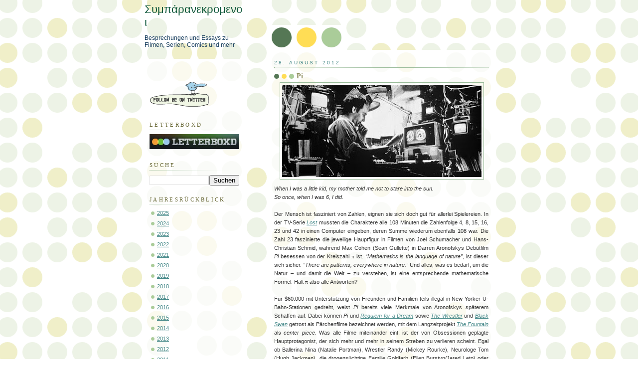

--- FILE ---
content_type: text/html; charset=UTF-8
request_url: https://symparanekronemoi.blogspot.com/2012/08/
body_size: 48230
content:
<!DOCTYPE html>
<html dir='ltr' xmlns='http://www.w3.org/1999/xhtml' xmlns:b='http://www.google.com/2005/gml/b' xmlns:data='http://www.google.com/2005/gml/data' xmlns:expr='http://www.google.com/2005/gml/expr'>
<head>
<link href='https://www.blogger.com/static/v1/widgets/2944754296-widget_css_bundle.css' rel='stylesheet' type='text/css'/>
<script type='text/javascript'>
if(document.location.protocol=='http:'){
 var Tynt=Tynt||[];Tynt.push('ckGH9eceyr4kmKadbi-bnq');Tynt.i={"cc":"1","ap":"Symparanekronemoi","as":"http://symparanekronemoi.blogspot.com","t":true};
 (function(){var s=document.createElement('script');s.async="async";s.type="text/javascript";s.src='http://tcr.tynt.com/ti.js';var h=document.getElementsByTagName('script')[0];h.parentNode.insertBefore(s,h);})();
}
</script>
<meta content='text/html; charset=UTF-8' http-equiv='Content-Type'/>
<meta content='blogger' name='generator'/>
<link href='https://symparanekronemoi.blogspot.com/favicon.ico' rel='icon' type='image/x-icon'/>
<link href='https://symparanekronemoi.blogspot.com/2012/08/' rel='canonical'/>
<link rel="alternate" type="application/atom+xml" title="Συμπάρανεκρομενοι - Atom" href="https://symparanekronemoi.blogspot.com/feeds/posts/default" />
<link rel="alternate" type="application/rss+xml" title="Συμπάρανεκρομενοι - RSS" href="https://symparanekronemoi.blogspot.com/feeds/posts/default?alt=rss" />
<link rel="service.post" type="application/atom+xml" title="Συμπάρανεκρομενοι - Atom" href="https://www.blogger.com/feeds/3644104145995462936/posts/default" />
<!--Can't find substitution for tag [blog.ieCssRetrofitLinks]-->
<meta content='Besprechungen und Rezensionen zu Spielfilmen, Dokumentationen, Fernsehserien, Videospielen und Comics' name='description'/>
<meta content='https://symparanekronemoi.blogspot.com/2012/08/' property='og:url'/>
<meta content='Συμπάρανεκρομενοι' property='og:title'/>
<meta content='Besprechungen und Rezensionen zu Spielfilmen, Dokumentationen, Fernsehserien, Videospielen und Comics' property='og:description'/>
<title>Συμπάρανεκρομενοι: August 2012</title>
<style id='page-skin-1' type='text/css'><!--
/*
-----------------------------------------------
Blogger Template Style
Name:     Dots
Designer: Douglas Bowman
URL:      www.stopdesign.com
Date:     24 Feb 2004
Updated by: Blogger Team
----------------------------------------------- */
#navbar { display: none; }
#navbar-iframe { display: none; }
/* Variable definitions
====================
<Variable name="textcolor" description="Text Color" type="color"
default="#333">
<Variable name="pagetitle" description="Blog Title Color" type="color"
default="#353">
<Variable name="blogDescriptionColor" description="Blog Description Color"
type="color" default="#996">
<Variable name="posttitle" description="Post Title Color" type="color"
default="#996">
<Variable name="linkcolor" description="Link Color" type="color"
default="#488">
<Variable name="vlinkcolor" description="Visited Link Color" type="color"
default="#885">
<Variable name="dateheadercolor" description="Date Header Color"
type="color" default="#663">
<Variable name="sidebartitle" description="Sidebar Title Color" type="color"
default="#663">
<Variable name="borderColor" description="Border Color"
type="color" default="#9b9">
<Variable name="bodyfont" description="Text Font" type="font"
default="normal normal 100% Verdana,Arial,Sans-Serif">
<Variable name="pagetitlefont" description="Blog Title Font" type="font"
default="normal normal 250% Georgia,Serif">
<Variable name="blogDescriptionFont" description="Blog Description Font"
type="font"
default="normal normal 100% Verdana, Arial, Sans-Serif">
<Variable name="dateHeaderFont" description="Date Header Font"
type="font" default="normal normal 95% Georgia, Serif">
<Variable name="headerfont" description="Sidebar Title Font" type="font"
default="normal normal 100% Georgia,Serif">
<Variable name="startSide" description="Side where text starts in blog language"
type="automatic" default="left">
<Variable name="endSide" description="Side where text ends in blog language"
type="automatic" default="right">
*/
body {
margin: 0px 0px 0px 0px;
background:#fff url("//www1.blogblog.com/dots/bg_dots.gif");
background-position: 50% 31px;
text-align:center;
font:x-small Verdana, Arial, Sans-serif;
color:#333333;
font-size/* */:/**/small;
font-size: /**/small;
}
/* Page Structure
----------------------------------------------- */
#outer-wrapper {
background:url("//www.blogblog.com/dots/bg_3dots.gif") no-repeat 250px 50px;
width:700px;
margin:0 auto;
text-align:left;
font:normal normal 100% Verdana, sans-serif;
}
#header-wrapper {
display: none;
}
#main-wrapper {
width:450px;
float:right;
padding:100px 0 20px;
font-size:85%;
word-wrap: break-word; /* fix for long text breaking sidebar float in IE */
overflow: hidden;     /* fix for long non-text content breaking IE sidebar float */
}
#main {
background:url("//www1.blogblog.com/dots/bg_dots2.gif") -100px -100px;
padding:20px 10px 15px;
}
#sidebar-wrapper {
width:200px;
float:left;
font-size:85%;
padding-bottom:20px;
word-wrap: break-word; /* fix for long text breaking sidebar float in IE */
overflow: hidden;     /* fix for long non-text content breaking IE sidebar float */
}
#sidebar {
background:url("//www1.blogblog.com/dots/bg_dots2.gif") 150px -50px;
padding:40px 10px 15px;
width:200px;
width/* */:/**/180px;
width: /**/180px;
}
/* Title & Description
----------------------------------------------- */
.Header h1 {
margin:0 0 .5em;
line-height: 1.4em;
font: normal normal 22px 'Trebuchet MS', Trebuchet, sans-serif;;
color: #11593C;
}
.Header h1 a {
color:#11593C;
text-decoration:none;
}
.Header .description {
margin:0 0 1.75em;
color: #113859;
font: normal normal 12px Trebuchet, Trebuchet MS, Arial, sans-serif;;
}
/* Links
----------------------------------------------- */
a:link {
color:#448888;
}
a:visited {
color:#888855;
}
a:hover {
color:#888855;
}
a img {
border-width:0;
}
/* Posts
----------------------------------------------- */
h2.date-header {
margin:0 0 .75em;
padding-bottom:.35em;
border-bottom:1px dotted #99bb99;
text-transform:uppercase;
letter-spacing:.3em;
color: #448888;
font: normal normal 95% Trebuchet, Trebuchet MS, Arial, sans-serif;
}
.post {
margin:0 0 2.5em;
}
.post h3 {
margin:.25em 0;
line-height: 1.4em;
font: normal normal 100% Georgia, Times, serif;
font-size: 130%;
font-weight: bold;
color:#888855;
background:url("//www1.blogblog.com/dots/bg_post_title_left.gif") no-repeat left .25em;
padding:0 0 1px 45px;
}
.post h3 a {
text-decoration:none;
color: #888855;
}
.post h3 a:hover {
color: #333333;
}
.post-body {
margin:0 0 .75em;
line-height:1.6em;
}
.post-body blockquote {
line-height:1.3em;
}
.post-footer {
margin:0;
}
.uncustomized-post-template .post-footer {
text-align: right;
}
.uncustomized-post-template .post-author,
.uncustomized-post-template .post-timestamp {
display: block;
float: left;
margin-right: 4px;
text-align: left;
}
.post-author, .post-timestamp {
color:#888855;
}
a.comment-link {
/* IE5.0/Win doesn't apply padding to inline elements,
so we hide these two declarations from it */
background/* */:/**/url("//www.blogblog.com/dots/icon_comment_left.gif") no-repeat left .25em;
padding-left:15px;
}
html>body a.comment-link {
/* Respecified, for IE5/Mac's benefit */
background:url("//www.blogblog.com/dots/icon_comment_left.gif") no-repeat left .25em;
padding-left:15px;
}
.post img {
margin:0 0 5px 0;
padding:4px;
border:1px solid #99bb99;
}
.feed-links {
clear: both;
line-height: 2.5em;
}
#blog-pager-newer-link {
float: left;
}
#blog-pager-older-link {
float: right;
}
#blog-pager {
text-align: center;
}
/* Comments
----------------------------------------------- */
#comments {
margin:0;
}
#comments h4 {
margin:0 0 10px;
border-top:1px dotted #99bb99;
padding-top:.5em;
line-height: 1.4em;
font: bold 110% Georgia,Serif;
color:#333;
}
#comments-block {
line-height:1.6em;
}
.comment-author {
background:url("//www.blogblog.com/dots/icon_comment_left.gif") no-repeat 2px .35em;
margin:.5em 0 0;
padding-top: 0;
padding-bottom:0;
padding-left:20px;
padding-right:20px;
font-weight:bold;
}
.comment-body {
margin:0;
padding-top: 0;
padding-bottom:0;
padding-left:20px;
padding-right:20px;
}
.comment-body p {
margin:0 0 .5em;
}
.comment-footer {
margin:0 0 .5em;
padding:0 0 .75em 20px;
padding-top: 0;
padding-bottom:.75em;
padding-left:20px;
padding-right:0;
color:#996;
}
.comment-footer a:link {
color:#996;
}
.deleted-comment {
font-style:italic;
color:gray;
}
/* More Sidebar Content
----------------------------------------------- */
.sidebar h2 {
margin:2em 0 .75em;
padding-bottom:.35em;
border-bottom:1px dotted #99bb99;
line-height: 1.4em;
font-size: 95%;
font: normal normal 100% Georgia, Times, serif;
text-transform:uppercase;
letter-spacing:.3em;
color:#666633;
}
.sidebar p {
margin:0 0 .75em;
line-height:1.6em;
}
.sidebar ul {
list-style:none;
margin:.5em 0;
padding:0 0px;
}
.sidebar .widget {
margin: .5em 0 1em;
padding: 0 0px;
line-height: 1.5em;
}
.main .widget {
padding-bottom: 1em;
}
.sidebar ul li {
background:url("//www1.blogblog.com/dots/bullet.gif") no-repeat 3px .45em;
margin:0;
padding-top: 0;
padding-bottom:5px;
padding-left:15px;
padding-right:0;
}
.sidebar p {
margin:0 0 .6em;
}
/* Profile
----------------------------------------------- */
.profile-datablock {
margin: 0 0 1em;
}
.profile-img {
float: left;
margin-top: 0;
margin-bottom:5px;
margin-left:0;
margin-right:8px;
border: 4px solid #cc9;
}
.profile-data {
margin: 0;
line-height: 1.5em;
}
.profile-textblock {
clear: left;
margin-left: 0;
}
/* Footer
----------------------------------------------- */
#footer {
clear:both;
padding:15px 0 0;
}
#footer p {
margin:0;
}
/* Page structure tweaks for layout editor wireframe */
body#layout #sidebar, body#layout #main,
body#layout #main-wrapper,
body#layout #outer-wrapper,
body#layout #sidebar-wrapper {
padding: 0;
}
body#layout #sidebar, body#layout #sidebar-wrapper {
padding: 0;
width: 240px;
}

--></style>
<link href='https://www.blogger.com/dyn-css/authorization.css?targetBlogID=3644104145995462936&amp;zx=3ad15e4d-3623-4de6-a844-000eda87f79c' media='none' onload='if(media!=&#39;all&#39;)media=&#39;all&#39;' rel='stylesheet'/><noscript><link href='https://www.blogger.com/dyn-css/authorization.css?targetBlogID=3644104145995462936&amp;zx=3ad15e4d-3623-4de6-a844-000eda87f79c' rel='stylesheet'/></noscript>
<meta name='google-adsense-platform-account' content='ca-host-pub-1556223355139109'/>
<meta name='google-adsense-platform-domain' content='blogspot.com'/>

</head>
<body>
<div class='navbar section' id='navbar'><div class='widget Navbar' data-version='1' id='Navbar1'><script type="text/javascript">
    function setAttributeOnload(object, attribute, val) {
      if(window.addEventListener) {
        window.addEventListener('load',
          function(){ object[attribute] = val; }, false);
      } else {
        window.attachEvent('onload', function(){ object[attribute] = val; });
      }
    }
  </script>
<div id="navbar-iframe-container"></div>
<script type="text/javascript" src="https://apis.google.com/js/platform.js"></script>
<script type="text/javascript">
      gapi.load("gapi.iframes:gapi.iframes.style.bubble", function() {
        if (gapi.iframes && gapi.iframes.getContext) {
          gapi.iframes.getContext().openChild({
              url: 'https://www.blogger.com/navbar/3644104145995462936?origin\x3dhttps://symparanekronemoi.blogspot.com',
              where: document.getElementById("navbar-iframe-container"),
              id: "navbar-iframe"
          });
        }
      });
    </script><script type="text/javascript">
(function() {
var script = document.createElement('script');
script.type = 'text/javascript';
script.src = '//pagead2.googlesyndication.com/pagead/js/google_top_exp.js';
var head = document.getElementsByTagName('head')[0];
if (head) {
head.appendChild(script);
}})();
</script>
</div></div>
<div id='outer-wrapper'><div id='wrap2'>
<!-- skip links for text browsers -->
<span id='skiplinks' style='display:none;'>
<a href='#main'>skip to main </a> |
      <a href='#sidebar'>skip to sidebar</a>
</span>
<div id='content-wrapper'>
<div id='crosscol-wrapper' style='text-align:center'>
<div class='crosscol no-items section' id='crosscol'></div>
</div>
<div id='main-wrapper'>
<div class='main section' id='main'><div class='widget Blog' data-version='1' id='Blog1'>
<div class='blog-posts hfeed'>

          <div class="date-outer">
        
<h2 class='date-header'><span>28. August 2012</span></h2>

          <div class="date-posts">
        
<div class='post-outer'>
<div class='post hentry'>
<a name='927082858045435553'></a>
<h3 class='post-title entry-title'>
<a href='https://symparanekronemoi.blogspot.com/2012/08/pi.html'>Pi</a>
</h3>
<div class='post-header-line-1'></div>
<div class='post-body entry-content'>
<div class="separator" style="clear: both; text-align: center;">
<a href="https://blogger.googleusercontent.com/img/b/R29vZ2xl/AVvXsEikS1Wx_YtoUuHDy8jB22ipb0QhxV4HM6Iv81okGSWTmEPDtZZWsf5WGPJ5wkwCYYF9eb8bqbLG5GzcRRc0oKxVtWxyWtKfWK9lCcPwsE6mPjVlm14608f1ITFwb3xBj3bIns_-zwy-CUw/s1600/Pi.JPG" imageanchor="1" style="margin-left: 1em; margin-right: 1em;"><img border="0" height="185" src="https://blogger.googleusercontent.com/img/b/R29vZ2xl/AVvXsEikS1Wx_YtoUuHDy8jB22ipb0QhxV4HM6Iv81okGSWTmEPDtZZWsf5WGPJ5wkwCYYF9eb8bqbLG5GzcRRc0oKxVtWxyWtKfWK9lCcPwsE6mPjVlm14608f1ITFwb3xBj3bIns_-zwy-CUw/s400/Pi.JPG" width="400" /></a></div>
<i>When I was a little kid, my mother told me not to stare into the sun.<br />
So once, when I was 6, I did.</i><br />
<br />
<div style="text-align: justify;">
Der Mensch ist fasziniert von Zahlen, eignen sie sich doch gut für allerlei Spielereien. In der TV-Serie <a href="http://symparanekronemoi.blogspot.de/2010/11/lost.html" target="_blank"><i>Lost</i></a> mussten die Charaktere alle 108 Minuten die Zahlenfolge 4, 8, 15, 16, 23 und 42 in einen Computer eingeben, deren Summe wiederum ebenfalls 108 war. Die Zahl 23 faszinierte die jeweilige Hauptfigur in Filmen von Joel Schumacher und Hans-Christian Schmid, während Max Cohen (Sean Gullette) in Darren Aronofskys Debütfilm <i>Pi</i> besessen von der Kreiszahl <span style="font-family: Georgia,&quot;Times New Roman&quot;,serif;">π</span> ist. <i>&#8220;Mathematics is the language of nature&#8221;</i>, ist dieser sich sicher. <i>&#8220;There are patterns, everywhere in nature.&#8221;</i> Und alles, was es bedarf, um die Natur &#8211; und damit die Welt &#8211; zu verstehen, ist eine entsprechende mathematische Formel. Hält <span style="font-family: Georgia,&quot;Times New Roman&quot;,serif;">π</span> also alle Antworten?<br />
<br />
Für $60.000 mit Unterstützung von Freunden und Familien teils illegal in New Yorker U-Bahn-Stationen gedreht, weist <i>Pi</i> bereits viele Merkmale von Aronofskys späterem Schaffen auf. Dabei können <i>Pi</i> und <a href="http://symparanekronemoi.blogspot.de/2007/08/requiem-for-dream-dvd.html" target="_blank"><i>Requiem for a Dream</i></a> sowie <a href="http://symparanekronemoi.blogspot.de/2009/02/wrestler.html" target="_blank"><i>The Wrestler</i></a> und <a href="http://symparanekronemoi.blogspot.de/2010/12/black-swan.html" target="_blank"><i>Black Swan</i></a> getrost als Pärchenfilme bezeichnet werden, mit dem Langzeitprojekt <a href="http://symparanekronemoi.blogspot.de/2007/05/fountain-dvd.html" target="_blank"><i>The Fountain</i></a> als <i>center piece</i>. Was alle Filme miteinander eint, ist der von Obsessionen geplagte Hauptprotagonist, der sich mehr und mehr in seinem Streben zu verlieren scheint. Egal ob Ballerina Nina (Natalie Portman), Wrestler Randy (Mickey Rourke), Neurologe Tom (Hugh Jackman), die drogensüchtige Familie Goldfarb (Ellen Burstyn/Jared Leto) oder hier nun Gullettes Max Cohen. <br />
<br />
<div class="separator" style="clear: both; text-align: center;">
<a href="https://blogger.googleusercontent.com/img/b/R29vZ2xl/AVvXsEhmNA-jtcgI3zxFhCTX722DNb-MM9-6PdMjMxBPBoOgq-e0yCoG8kJgQip9vfF3zLIP0QtCQTwCeHBA1P2LZF5kNnMtyowlm7NO2nyhL-mJIEjwcVruTLY0-kGvT4bdwv2lFl51WzwZeAk/s1600/Pi_God.JPG" imageanchor="1" style="margin-left: 1em; margin-right: 1em;"><img border="0" height="148" src="https://blogger.googleusercontent.com/img/b/R29vZ2xl/AVvXsEhmNA-jtcgI3zxFhCTX722DNb-MM9-6PdMjMxBPBoOgq-e0yCoG8kJgQip9vfF3zLIP0QtCQTwCeHBA1P2LZF5kNnMtyowlm7NO2nyhL-mJIEjwcVruTLY0-kGvT4bdwv2lFl51WzwZeAk/s320/Pi_God.JPG" width="320" /></a></div>
Das vorherrschende Element der Paranoia eint Aronofskys Debüt wiederum mit seinem jüngsten Film. Sowohl Max als auch Nina fühlen sich von ihrer Umgebung verfolgt, doch nur im Falle von Max scheint diese Gefahr auch tatsächlich real. Seine Forschungen rufen Drittparteien auf den Plan, Vertreter von Kapitalismus und Religiosität. Max zufolge ist die Natur durchzogen von Mustern: <i>&#8220;So what about the stock market?&#8221;</i> Sein Bestreben, die Aktienkurse vorauszusagen, weckt das Interesse der Wall Street in Person von Marcy Dawson (Pamela Hart), während die Entdeckung einer 216-stelligen Zahlenfolge Lenny Meyer (Ben Shenkman) und seine chassidistische Sekte auf ihrer Suche nach Gott anlockt.<br />
<br />
<i>&#8220;Hebrew is all math&#8221;</i>, gewinnt Lenny mittels Gematrie die Aufmerksamkeit von Max. Hin und hergerissen zwischen den beiden Parteien &#8211; die Banker bieten ihm einen Ersatzchip für seinen gewaltigen, durchgebrannten Rechner &#8222;Euklid&#8220; &#8211; verliert Max mehr und mehr den Boden unter den Füßen als seine Migräneanfälle zunehmen. Mit Fortführung der Geschichte bewahrheitet sich, wovor Max von seinem Mentor und Freund Sol (Mark Margolis) gewarnt wurde: Er mutiert vom Mathematiker zum Numerologen. Von der 216-stelligen Zahlenfolge, <span style="font-family: Georgia,&quot;Times New Roman&quot;,serif;">π</span> und ihren Zusammenhängen besessen, gleiten die Figuren immer mehr in den Abgrund hinab. <i>&#8220;This is insanity&#8221;</i>, sagt Sol an einer Stelle. <i>&#8220;Maybe it&#8217;s genius&#8221;</i>, erwidert Max.<br />
<br />
<div class="separator" style="clear: both; text-align: center;">
<a href="https://blogger.googleusercontent.com/img/b/R29vZ2xl/AVvXsEhoqXl6DtemU5RJawakUkYBQfdM_ow9wuvOZBR9Kljbq8kseapHTylEZlZY-xO7r0BSyTGZSwc9RmHvgda6bu-7B_xlyS-i-Aa7TZ-cjKZcM1jCSBVGxUV40mnikLmdprUoplp5UqEY89s/s1600/Pi_Kabbala.JPG" imageanchor="1" style="margin-left: 1em; margin-right: 1em;"><img border="0" height="148" src="https://blogger.googleusercontent.com/img/b/R29vZ2xl/AVvXsEhoqXl6DtemU5RJawakUkYBQfdM_ow9wuvOZBR9Kljbq8kseapHTylEZlZY-xO7r0BSyTGZSwc9RmHvgda6bu-7B_xlyS-i-Aa7TZ-cjKZcM1jCSBVGxUV40mnikLmdprUoplp5UqEY89s/s320/Pi_Kabbala.JPG" width="320" /></a></div>
Genie und Wahnsinn liegen oft dicht beieinander &#8211; so auch in Aronofskys <i>Pi</i>. Die Beziehung zwischen Sol und Max wird auch von Ersterem selbst in Relation gesetzt mit der Geschichte von Ikarus. <i>&#8220;Life isn&#8217;t just mathematics&#8221;</i>, versucht Sol, der selbst vier Jahrzehnte an <span style="font-family: Georgia,&quot;Times New Roman&quot;,serif;">π</span> geforscht hat, seinen Schützling wieder in die Realität zurückzuholen. Doch im Regelfall sind Aronofskys Figuren zum Scheitern verurteilt und haben im Kampf mit ihrer Obsession das Nachsehen. Narrativ ist sein Debüt, welches Aronofsky im Audiokommentar als seinen &#8211; nur bedingt gelungenen &#8211; Versuch eines <i>&#8220;cyberpunk movies&#8221;</i> beschreibt, somit nicht weit weg von seinen späteren Arbeiten, sodass sich <i>Pi</i> am ehesten durch seine Inszenierung auszeichnet.      <br />
<br />
In Erinnerung bleibt Aronofskys Einsatz der SnorriCam, um den Zuschauer näher an Max&#8217; Erlebnissen teilhaben zu lassen. Auch der Schnitt von Oren Sarch und die Musik von Clint Mansell stechen hervor und lassen teilweise Einflüsse von Danny Boyles <i>Trainspotting</i> erkennen. In allen Bereichen, von der Narration über die Verwendung der SnorriCam sowie Schnitt und Musik, wird Aronofskys zwei Jahre später erscheinender <i>Requiem for a Dream</i> eine Weiterentwicklung aufweisen können. Als erste Fingerübung und experimenteller Independent-Film geht <i>Pi</i> jedenfalls durchaus in Ordnung und hat einige interessante Ideen zu bieten. Und ein Einspiel von über $3 Millionen. Eine Zahl, mit der Aronofsky gut gelebt haben dürfte.</div>
<br />
<div style="font-family: Georgia,&quot;Times New Roman&quot;,serif;">
<b>6.5/10</b></div>
<div style='clear: both;'></div>
</div>
<div class='post-footer'>
<div class='post-footer-line post-footer-line-1'><span class='post-author vcard'>
von
<span class='fn'>Flo Lieb</span>
</span>
<span class='post-comment-link'>
<a class='comment-link' href='https://symparanekronemoi.blogspot.com/2012/08/pi.html#comment-form' onclick=''>3
Kommentare</a>
</span>
<span class='post-icons'>
<span class='item-control blog-admin pid-123328319'>
<a href='https://www.blogger.com/post-edit.g?blogID=3644104145995462936&postID=927082858045435553&from=pencil' title='Post bearbeiten'>
<img alt='' class='icon-action' height='18' src='https://resources.blogblog.com/img/icon18_edit_allbkg.gif' width='18'/>
</a>
</span>
</span>
</div>
<div class='post-footer-line post-footer-line-2'><span class='post-labels'>
Labels:
<a href='https://symparanekronemoi.blogspot.com/search/label/Ben%20Shenkman' rel='tag'>Ben Shenkman</a>,
<a href='https://symparanekronemoi.blogspot.com/search/label/Clint%20Mansell' rel='tag'>Clint Mansell</a>,
<a href='https://symparanekronemoi.blogspot.com/search/label/Darren%20Aronofsky' rel='tag'>Darren Aronofsky</a>,
<a href='https://symparanekronemoi.blogspot.com/search/label/Mark%20Margolis' rel='tag'>Mark Margolis</a>,
<a href='https://symparanekronemoi.blogspot.com/search/label/Pamela%20Hart' rel='tag'>Pamela Hart</a>,
<a href='https://symparanekronemoi.blogspot.com/search/label/Sean%20Gullette' rel='tag'>Sean Gullette</a>,
<a href='https://symparanekronemoi.blogspot.com/search/label/Stephen%20Pearlman' rel='tag'>Stephen Pearlman</a>
</span>
</div>
<div class='post-footer-line post-footer-line-3'></div>
</div>
</div>
</div>

          </div></div>
        

          <div class="date-outer">
        
<h2 class='date-header'><span>22. August 2012</span></h2>

          <div class="date-posts">
        
<div class='post-outer'>
<div class='post hentry'>
<a name='3931642586295555906'></a>
<h3 class='post-title entry-title'>
<a href='https://symparanekronemoi.blogspot.com/2012/08/we-need-to-talk-about-kevin.html'>We Need to Talk About Kevin</a>
</h3>
<div class='post-header-line-1'></div>
<div class='post-body entry-content'>
<div class="separator" style="clear: both; text-align: center;">
<a href="https://blogger.googleusercontent.com/img/b/R29vZ2xl/AVvXsEhn7Ka07o03elPN6Pa0gZMC4fyo9dTTlFiIBJtUSw1pSNjfLOZ_IpbFB3Q-u6i1IRLdNnVFwpB4Ol_T-s6MVs-rMzX0f-Emft_FKorDmf2_ZldcI9WliaHIamcj88I0zp6lJu1qsa9Hq-k/s1600/We+Need+to+Talk+About+Kevin.jpg" style="margin-left: 1em; margin-right: 1em;"><img border="0" height="185" src="https://blogger.googleusercontent.com/img/b/R29vZ2xl/AVvXsEhn7Ka07o03elPN6Pa0gZMC4fyo9dTTlFiIBJtUSw1pSNjfLOZ_IpbFB3Q-u6i1IRLdNnVFwpB4Ol_T-s6MVs-rMzX0f-Emft_FKorDmf2_ZldcI9WliaHIamcj88I0zp6lJu1qsa9Hq-k/s400/We+Need+to+Talk+About+Kevin.jpg" width="400" /></a></div>
<i>There is no point. That&#8217;s the point. </i><br />
<br />
<div style="text-align: justify;">
Einer Studie der Universität Oldenburg von 2009 zufolge ist Kevin unter Grundschullehrern kein Name, <i>&#8222;sondern eine Diagnose&#8220;</i>. Damit befindet er sich in bester Gesellschaft mit den Justins, Chantals und Mandys in Deutschland &#8211; Kinder, deren Weg bereits durch ihre Namen vorherbestimmt scheint. Zumindest wenn es nach Grundschullehrern geht, die sie als verhaltensauffällig und frech einstufen. Ähnliche Phänomene gibt es natürlich auch in anderen Ländern und zugegeben, sein Name war wohl nicht die Ursache, warum in Lynne Ramsays <i>We Need to Talk About Kevin</i> über Ezra Millers Protagonisten geredet werden muss. Dabei weist der genau die Symptome auf, die ihm die Oldenburger Studie bescheinigt.<br />
<br />
Basierend auf dem gleichnamigen Roman aus dem Jahr 2003 von Lionel Shriver wird die Vor- und Nachgeschichte eines Schulmassakers erzählt &#8211; aus der Sicht der sich verantwortlich fühlenden Mutter. Diese wird im Film von Tilda Swinton bis zur Perfektion verkörpert, während ihre &#8211; bezeichnend benannte &#8211; Eva gedanklich zurückspringt. Hin zu der Nacht, in der sie mit ihrem Freund Franklin (John C. Reilly) das gemeinsame Kind gezeugt hat, rüber zur Geburt von Kevin, nach und nach die von Konfrontationen bestimmte Beziehung zwischen Mutter und Sohn aufarbeitend. Liegt in der Erziehung der Mutter die Schuld am von Sohn verübten Massaker oder ist Kevin schlicht das Böse in Person?<br />
<br />
Thematisch folgt <i>We Need to Talk About Kevin</i> unweigerlich auf das Schulmassaker von Littleton an der Columbine High School von 1999. Zwei Schüler töteten damals 13 Menschen und später wurde Sue Klebold, Mutter eines der Schützen, vorgeworfen, in ihrer Erziehung versagt zu haben. Gleichzeit wirft Shrivers Roman auch seine Schatten voraus, nicht nur auf den Amoklaufs in Erfurt von 2002, sondern insbesondere auch auf das Schulmassaker von Winnenden in 2009. In beiden Fällen hießen die Schützen zwar nicht &#8222;Kevin&#8220;, sondern Robert Steinhäuser und Tim Kretschmer, aber speziell Kretschmer erschütterte mit seiner Tat nicht nur das Leben der Opfer und ihrer Familien, sondern auch das der eigenen.<br />
<br />
<div class="separator" style="clear: both; text-align: center;">
<a href="https://blogger.googleusercontent.com/img/b/R29vZ2xl/AVvXsEgX_vQi6uOoh6mJshszhveZbHkIyGVOOr9oJwxAPHkcp4ohbotSKPuCgX_paZIY0BZIW0KGWPUd1MNhokQiig4aWjBPTSrv4BxY0S-I3CDM3LaqPct6kAbMCYPyC0v88BJPvV2tf-S9yK0/s1600/We+Need+to+Talk+About+Kevin_Spain.jpg" style="margin-left: 1em; margin-right: 1em;"><img border="0" height="146" src="https://blogger.googleusercontent.com/img/b/R29vZ2xl/AVvXsEgX_vQi6uOoh6mJshszhveZbHkIyGVOOr9oJwxAPHkcp4ohbotSKPuCgX_paZIY0BZIW0KGWPUd1MNhokQiig4aWjBPTSrv4BxY0S-I3CDM3LaqPct6kAbMCYPyC0v88BJPvV2tf-S9yK0/s320/We+Need+to+Talk+About+Kevin_Spain.jpg" width="320" /></a></div>
Wenige Monate nach dem Amoklauf von Tim Kretschmer musste seine Familie Winnenden verlassen und anderswo eine neue Identität annehmen. <i>&#8222;Die Wucht der Ablehnung hat mich selbst überrascht&#8220;</i>, sagte der Bürgermeister Jürgen Kiesl damals. Eine Rückkehr der Kretschmers wäre für alle Beteiligten <i>&#8222;undenkbar&#8220;</i>. Shrivers Roman und Ramsays Adaption widmen sich in ihrer Geschichte nun weniger den ermordeten Schülern oder dem Täter, seiner Tat und den Beweggründen, sondern der Frage, welche Rolle die Eltern an sich beziehungsweise die Mutter im Besonderen spielte. Die Schuldfrage nimmt eine zentrale Funktion ein, die sich beide Hauptfiguren in gewisser Weise stellen, ohne sie annehmen zu wollen.  <br />
<br />
Im Mittelpunkt steht dabei die Tatsache, dass Eva ein Freigeist ist, der eigentlich kein Kind haben will. Zumindest nicht zu dem Zeitpunkt, als sie mit Kevin schwanger wird. Sie schenkt dem Kind nur bedingt die offenherzige Liebe, die man von frischgebackenen Müttern kennt, sehnt sich vielmehr nach Ruhe und scheint mit ihrer neuen Rolle überfordert. Das Kind wiederum scheint diese abgehende Liebe zu spüren und fortan entfremden sich Mutter und Sohn immer mehr voneinander. Ist Kevin dann erst einmal ein Kleinkind (mit fast schon damieneskem Spiel von Rock Duer), verheißt allein sein leerer Blick nichts Gutes. Und wenn er dann das Schulalter erreicht, gewinnt der Konflikt mit Eva eine völlig neue Dynamik.<br />
<br />
Kevin (nun von Jasper Newell dargestellt) agiert derart berechnend und kalkuliert, dass die Figur problemlos zum &#8222;Film-Bösewicht des Jahres&#8220; werden könnte. Gekonnt gibt er sich Eva als Satansbraten, während er Franklin gegenüber das Engelchen mimt. Nach ersten Zweifeln rund um die Geburt stellt sich der Zuschauer schnell auf die Seite von Eva und schüttelt über Kevins Verhalten nur den Kopf. Dessen Verhalten scheint jedoch einen tiefer gehenden Grund zu haben, obschon uns die Figur als nahezu charakterlos präsentiert wird. Die Frage nach bedingungsloser Liebe stellt sich im Verlauf für beide Figuren immer wieder. <i>&#8220;Just because you&#8217;re used to something doesn&#8217;t mean you like it&#8221;</i>, sagt Kevin einmal treffend.<br />
<br />
<div class="separator" style="clear: both; text-align: center;"><a href="https://blogger.googleusercontent.com/img/b/R29vZ2xl/AVvXsEhmFXD3lXw4MhRZ2t-H8oeAoUwgMtCUjAfhtl13shcWmDh8U69HJ6ZMQboXQWhA2dLgbY4XDEqKzjptqy7AmcZoNn8cJ7mMFtHASpNnXwpuVHh2X4UlCc0pyrZuBqcS26QoqUK0IBQ7lFkc0F3YoH10tzh6Hr1J3FY2Fa1Krax_-2bCxZwhWsPM5CdD/s1008/We%20Need%20to%20Talk%20About%20Kevin_School.jpg" imageanchor="1" style="margin-left: 1em; margin-right: 1em;"><img border="0" data-original-height="468" data-original-width="1008" height="149" src="https://blogger.googleusercontent.com/img/b/R29vZ2xl/AVvXsEhmFXD3lXw4MhRZ2t-H8oeAoUwgMtCUjAfhtl13shcWmDh8U69HJ6ZMQboXQWhA2dLgbY4XDEqKzjptqy7AmcZoNn8cJ7mMFtHASpNnXwpuVHh2X4UlCc0pyrZuBqcS26QoqUK0IBQ7lFkc0F3YoH10tzh6Hr1J3FY2Fa1Krax_-2bCxZwhWsPM5CdD/s320/We%20Need%20to%20Talk%20About%20Kevin_School.jpg" width="320" /></a></div>Lynne Ramsays Film lebt von diesem terroristischen Beziehungsverhältnis, das <i>We Need to Talk About Kevin</i> bisweilen etwas Horrorartiges verleiht. Somit ist das Endergebnis wohl nur oberflächlich als Ursachenforschung für einen Schulamokläufer zu verstehen, sondern eher zwei Figuren, die eigentlich vom jeweils anderen geliebt werden wollen, jedoch darunter leiden, dass sie es nie zum selben Zeitpunkt zu können vermochten. Das Resultat ist ein spannender Film über Liebe und Hass, über Schuld und Sühne, dabei über die gesamte Laufzeit großartiges Schauspielkino des gesamten Ensembles. Billy Hopkins untermauert hier seinen hervorragenden Ruf als einer von Hollywoods führenden Besetzungschefs.<br />
<br />
Neben den drei Kevin-Darstellern sticht natürlich Tilda Swinton hervor, deren gepeinigte Eva Dreh- und Angelpunkt des Films ist. Nicht minder herausragend sind jedoch auch die Kameraarbeit und Bildkomposition von Seamus McGarvey (der sich unter anderem auch durch <a href="http://symparanekronemoi.blogspot.de/2007/12/atonement.html" target="_blank"><i>Atonement</i></a> bereits auszeichnen konnte) sowie generell die Mise-en-scène. Viel von dem Interpretationsspielraum und den Analysemöglichkeiten des Films wird mittels sich wiederholender Handlungs-, Bild- und Farbelemente transferiert, wobei die Farbe Rot und all die ihr innewohnende Symbolik eine große Rolle spielen. Sehr geschickt erzählt Ramsay so Shrivers Geschichte, die stets die richtigen Blickwinkel und &#8211;perspektiven wählt.<br />
<br />
Eine definitive Antwort auf die Ursache eines Schulamoklaufs kann <i>We Need to Talk About Kevin</i> natürlich nicht geben &#8211; und das will der Film auch gar nicht. Die spätere Entwicklung ist letztlich nicht mehr als ein Kollateralschaden, zumindest für Kevin selbst. Prinzipiell ist Ramsays Film also ein zwischenmenschliches Familiendrama, bisweilen mit Zügen eines Psychohorrorfilms und dabei stets faszinierend, selbst wenn einiges zu Gunsten der Dramatisierung überzogen scheint. Am Ende ist es vermutlich kein Film für werdende Mütter geworden &#8211; oder vielleicht gerade für die. Zumindest den Vorurteilen von Grundschullehren gegenüber den Kevins dieses Landes wird der Film allerdings keinen Dienst erwiesen haben.</div>
<br />
<div style="font-family: Georgia, &quot;Times New Roman&quot;, serif;">
<b>8/10</b></div>
<div style='clear: both;'></div>
</div>
<div class='post-footer'>
<div class='post-footer-line post-footer-line-1'><span class='post-author vcard'>
von
<span class='fn'>Flo Lieb</span>
</span>
<span class='post-comment-link'>
<a class='comment-link' href='https://symparanekronemoi.blogspot.com/2012/08/we-need-to-talk-about-kevin.html#comment-form' onclick=''>3
Kommentare</a>
</span>
<span class='post-icons'>
<span class='item-control blog-admin pid-123328319'>
<a href='https://www.blogger.com/post-edit.g?blogID=3644104145995462936&postID=3931642586295555906&from=pencil' title='Post bearbeiten'>
<img alt='' class='icon-action' height='18' src='https://resources.blogblog.com/img/icon18_edit_allbkg.gif' width='18'/>
</a>
</span>
</span>
</div>
<div class='post-footer-line post-footer-line-2'><span class='post-labels'>
Labels:
<a href='https://symparanekronemoi.blogspot.com/search/label/Alex%20Manette' rel='tag'>Alex Manette</a>,
<a href='https://symparanekronemoi.blogspot.com/search/label/Ashley%20Gerasimovich' rel='tag'>Ashley Gerasimovich</a>,
<a href='https://symparanekronemoi.blogspot.com/search/label/Billy%20Hopkins' rel='tag'>Billy Hopkins</a>,
<a href='https://symparanekronemoi.blogspot.com/search/label/Ezra%20Miller' rel='tag'>Ezra Miller</a>,
<a href='https://symparanekronemoi.blogspot.com/search/label/Jasper%20Newell' rel='tag'>Jasper Newell</a>,
<a href='https://symparanekronemoi.blogspot.com/search/label/John%20C.%20Reilly' rel='tag'>John C. Reilly</a>,
<a href='https://symparanekronemoi.blogspot.com/search/label/Lynne%20Ramsay' rel='tag'>Lynne Ramsay</a>,
<a href='https://symparanekronemoi.blogspot.com/search/label/Rock%20Duer' rel='tag'>Rock Duer</a>,
<a href='https://symparanekronemoi.blogspot.com/search/label/Seamus%20McGarvey' rel='tag'>Seamus McGarvey</a>,
<a href='https://symparanekronemoi.blogspot.com/search/label/Tilda%20Swinton' rel='tag'>Tilda Swinton</a>
</span>
</div>
<div class='post-footer-line post-footer-line-3'></div>
</div>
</div>
</div>

          </div></div>
        

          <div class="date-outer">
        
<h2 class='date-header'><span>12. August 2012</span></h2>

          <div class="date-posts">
        
<div class='post-outer'>
<div class='post hentry'>
<a name='7178755876945966129'></a>
<h3 class='post-title entry-title'>
<a href='https://symparanekronemoi.blogspot.com/2012/08/stevie.html'>Stevie</a>
</h3>
<div class='post-header-line-1'></div>
<div class='post-body entry-content'>
<div class="separator" style="clear: both; text-align: center;">
<a href="https://blogger.googleusercontent.com/img/b/R29vZ2xl/AVvXsEiIAdttsKjrQg55uz6yMTRjVROIZf0PUkUP5kcudhv_eDDn-0HF0BTPAelJmrZ6XhMXFB4uhVNp50spSLVdmvg8ttQqtqKvfXDMzJIiwgDqzbLPjBGxO2HNsk8YgueEWYIOXtjUJctEN8M/s1600/Stevie.JPG" imageanchor="1" style="margin-left: 1em; margin-right: 1em;"><img border="0" height="185" src="https://blogger.googleusercontent.com/img/b/R29vZ2xl/AVvXsEiIAdttsKjrQg55uz6yMTRjVROIZf0PUkUP5kcudhv_eDDn-0HF0BTPAelJmrZ6XhMXFB4uhVNp50spSLVdmvg8ttQqtqKvfXDMzJIiwgDqzbLPjBGxO2HNsk8YgueEWYIOXtjUJctEN8M/s400/Stevie.JPG" width="400" /></a></div>
<i>Wherever I go (&#8230;) it&#8217;s just nothing but trouble.</i><br />
<br />
<div style="text-align: justify;">
Das US-Mentoring-Programm &#8220;Big Brothers Big Sisters&#8221; (BBBS) wurde 1904 vom New Yorker Gerichtsschreiber Ernest Kent Coulter initiiert, um die Zahl jugendlicher Straftäter zu verringern. Ehrenamtliche Mentoren und Mentorinnen sollten eine einjährige Patenschaft für Kinder aus Problemfamilien übernehmen, diese fördern und ihnen als &#8222;großer Bruder&#8220; oder &#8222;große Schwester&#8220; zur Seite stehen. Auch der Chicagoer Regisseur Steve James wurde 1982 während seiner Studienzeit ein &#8220;Big Brother&#8220; und betreute den 11-jährigen Stephen &#8220;Stevie&#8221; Fielding aus Pomona, Illinois. Als die wöchentlichen Besuche nach einem Jahr rum waren, wollte er mit ihm in Kontakt bleiben. <i>&#8220;Of course, I haven&#8217;t been&#8220;</i>, sagt James später. <br />
<br />
Über zehn Jahre zogen ins Land und James hatte inzwischen Erfolg mit seiner Basketball-Dokumentation <a href="http://symparanekronemoi.blogspot.de/2012/06/hoop-dreams.html" target="_blank"><i>Hoop Dreams</i></a>. Er entschloss sich 1995 zurück nach Pomona zu fahren, um mit der Kamera zu dokumentieren wie es Stevie ergangen war. Dieser lebte immer noch mit seiner Stief-Großmutter in einem Wohntrailer mitten in der Einöde und hat über die Jahre mehrere Vorstrafen wegen verschiedener Vergehen gesammelt. <i>&#8220;Wherever I go&#8220;</i>, erklärt er uns, <i>&#8220;it&#8217;s just nothing but trouble&#8220;</i>. Es trat somit also genau das Gegenteil dessen ein, was das Mentoring von BBBS eigentlich bewirken sollte. <i>&#8220;It went beyond my worst fears from the past of what Stevie would grow up to be&#8220;</i>, bemerkt James im Erzählkommentar. <br />
<br />
Als Hauptursache wird die mütterliche Vernachlässigung des Jungen im Frühstadium ausgemacht. Im Alter von sechs Monaten verstieß ihn seine Mutter Bernice, weil er nicht der Sohn ihres Mannes war. Dennoch nahmen dessen Eltern Stevie auf und zogen ihn groß, <i>&#8220;just 50 yards down the road where his mother lived&#8220;</i>. Die wiederum soll den Jungen geschlagen haben, das berichtet neben der Großmutter auch seine Halbschwester Brenda, die ebenfalls in einem Wohntrailer einige Straßen weiter wohnt. Es wird klar, dass zwischen allen Beteiligten keine positiven Emotionen existieren. Umso bezeichnender ist dann der Kontrast, als James seine eigene Frau plus Kinder nach Pomona holt, um sie mit Stevie in eine Küche zu setzen.<br />
<br />
<div class="separator" style="clear: both; text-align: center;">
<a href="https://blogger.googleusercontent.com/img/b/R29vZ2xl/AVvXsEjoROdvv7AVWLVzmV4lDHoGVfFH9Yl93UuzsQKrx9d9yUqHgPJ86KwN4FKQf3nCvxZCtTMMsdk8_xnyFJlgm8wFONGx1sQoYBwsLTJ-6V51J8pUCjbv5QfaDsskxhuDjUyVirdd9sIggm0/s1600/Stevie_Jail.JPG" imageanchor="1" style="margin-left: 1em; margin-right: 1em;"><img border="0" height="148" src="https://blogger.googleusercontent.com/img/b/R29vZ2xl/AVvXsEjoROdvv7AVWLVzmV4lDHoGVfFH9Yl93UuzsQKrx9d9yUqHgPJ86KwN4FKQf3nCvxZCtTMMsdk8_xnyFJlgm8wFONGx1sQoYBwsLTJ-6V51J8pUCjbv5QfaDsskxhuDjUyVirdd9sIggm0/s320/Stevie_Jail.JPG" width="320" /></a></div>
Dort berichtet er dann, wie er versucht hat, die Bremsleitungen seiner Mutter zu kappen, während James&#8217; Frau freundliche Verblüffung vorspielt und ihr Gatte schnell die Kinder aus dem Zimmer schafft. <i>&#8220;He always seemed to be an accident waiting to happen&#8220;</i>, hatte James zu Beginn der Dokumentation gesagt. Man umarmt sich auf der Veranda und verspricht, sich bald wieder zu sehen. Natürlich kam es nicht so. Erneut vergeht etwas Zeit, wenn auch nur zwei Jahre. Dann will James mal wieder nach Stevie sehen und erfährt 1997, dass er im Gefängnis sitzt, weil er seine 8-jährige Cousine sexuell misshandelt haben soll. Spätestens jetzt scheint James genug Potential für seine Doku zu sehen. <i>Stevie</i> geht in Produktion.<br />
<br />
Es geht also zurück nach Pomona, mit Stevie sprechen, seiner Pflichtverteidigerin und der Familie. Endlich meldet sich auch Bernice zu Wort, im Doppelgespann mit ihrer Schwester Wendy, der Mutter des 8-jährigen Mädchens. James ist in seinem Metier, bohrt mit traurigen Augen seine Gegenüber an und beobachtet, wie sich die White trash-Lawine selbst ins Rollen bringt. Was es denn für ein Film sein solle, wird er gefragt. Eine Dokumentation über Stevie werde es sein, sagt James. <i>&#8220;Who he is and what he had become.&#8221;</i> Was lief schief in Stevies Leben, dass es ihn zu dem werden ließ, der er ist? Zum vorbestraften Pädophilen. Seine Vergangenheit zeichnet das Bild eines traumatisierten, verlorenen Jungen.    <br />
<br />
Von der Mutter verstoßen, den Vater nie gekannt. Der Großvater verstirbt früh, hinzu kommen körperliche Schläge von Bernice, wenn sie sich denn mal sehen. Irgendwann wird Stevie ins Heim übergeben, wo man ihn in verschiedene Familien platziert. Ein Ehepaar hat es ihm besonders angetan, doch auch sie verlassen ihn irgendwann. Später wird Stevie sexuellen Übergriffen und Vergewaltigungen ausgesetzt, ehe es zurück nach Pomona und der Mutter seines Stiefvaters geht. Steve James wird sein &#8220;Big Brother&#8221; und verschwindet nach einem Jahr wieder aus seinem Leben. Misshandlung und Vernachlässigung bestimmten Stevies Leben und seine Entwicklung scheint durch äußere Umstände vorgezeichnet.<br />
<br />
<div class="separator" style="clear: both; text-align: center;">
<a href="https://blogger.googleusercontent.com/img/b/R29vZ2xl/AVvXsEh4eiAMPmLyrVo5WuaIg5xqo_7GHxtVqk5aDIUMLAzpbByr05NFhVvgYAusK_d1thsBNeyRosUDZ4Zp-WVgAnSWllh8vDuYpZrbWaK7cnDpU3L3rt1fjiDLPsUEc5RJKcISbRZWeXeF5c8/s1600/Stevie_Aunt+%2526+Mother.JPG" imageanchor="1" style="margin-left: 1em; margin-right: 1em;"><img border="0" height="148" src="https://blogger.googleusercontent.com/img/b/R29vZ2xl/AVvXsEh4eiAMPmLyrVo5WuaIg5xqo_7GHxtVqk5aDIUMLAzpbByr05NFhVvgYAusK_d1thsBNeyRosUDZ4Zp-WVgAnSWllh8vDuYpZrbWaK7cnDpU3L3rt1fjiDLPsUEc5RJKcISbRZWeXeF5c8/s320/Stevie_Aunt+%2526+Mother.JPG" width="320" /></a></div>
<i>&#8220;If they had all come together with that kid, he&#8217;d been a whole different kid&#8221;</i>, sagt ausgerechnet seine Tante richtigerweise. Aber niemand hat sich um Stevie gekümmert, weder seine Mutter, noch später sein &#8220;Big Brother&#8221;. Oft sehen wir Stevie auf einen Buggy durch Pomona fahren, den Rücken seiner Lederjacke ziert die Aufschrift <i>&#8220;All you got?&#8221;</i>. Was ihn nicht umbringt, macht ihn stärker und so beobachtet auch James: <i>&#8220;He feels he can take anything&#8221;</i>. Als der Regisseur genug Material gesammelt zu haben scheint, verlässt er im Juli 1997 Pomona wieder, während Stevie noch wegen des sexuellen Übergriffs auf seine Cousine im Gefängnis sitzt. <i>&#8220;Right now&#8221;</i>, sagt James, <i>&#8220;doing nothing seems like the safest thing to do&#8221;</i>.<br />
<br />
Die Lösung ist erneut Nichtstun, das dieses Mal jedoch nur wenige Wochen anhält. Einen Monat später bittet Stevie seinen ehemaligen großen Bruder darum, ihm $100 für seine Kaution zu leihen. James lehnt ab, stattdessen löst Stevies Halbschwester die Kaution. Er ist somit wieder auf freiem Fuß und James macht sich dementsprechend wieder auf gen Süden. Weiterdrehen, neues Material für <i>Stevie</i> sammeln. <i>&#8220;Here I was, repaying him by putting his tortured life on display&#8221;</i>, wird James später auf die Audiotonspur faseln. Nie hätte er gedacht, dass jener kleine Junge von einst zu seinem Filmobjekt werden würde und nun sei er für ihn nicht mehr als das. Wer braucht schon Feinde, der solche &#8222;großen Brüder&#8220; hat?<br />
<br />
<i>Stevie</i> ist über weite Strecken ein kruder Mix aus Dokumentation und Exploitation, &#8222;Dokuploitation&#8220; wenn man so will. Bemerkenswert ist dabei, wie wenig James sich selbst als Teil des Problems sieht. Welche Wirkung sein ständiges Auftauchen und Fernbleiben in Stevies Leben hat. Auf das einjährige BBBS-Mentoring folgte eine zehnjährige Abwesenheit, auf den ersten Besuch das Versprechen auf ein baldiges Wiedersehen, das erst zwei Jahre später stattfand, als Stevie im Gefängnis saß. Obschon er versichert, auf Stevies Seite zu stehen, ist er ihm keine $100 Kaution wert, aber natürlich die Reise nach Pomona, als sein Filmobjekt vorläufig entlassen wird. Der Film <i>Stevie</i> steht folglich über dem Menschen Stevie.<br />
<br />
<div class="separator" style="clear: both; text-align: center;">
<a href="https://blogger.googleusercontent.com/img/b/R29vZ2xl/AVvXsEggOh3HE_Td4Pei5OuruwL0Ej3GYAE8Vokutn-DLeHOVTquDRQcsatdVNfWC_V8h_Lv-xjekievB3qpNB9usrP5NtUMvj9_7WSBTKM4D-GXYkpJDNnxtA9pGYwXRj83HrESNtnJG3nWu-8/s1600/Stevie_Grandma%252C+Sister+%2526+James.JPG" imageanchor="1" style="margin-left: 1em; margin-right: 1em;"><img border="0" height="148" src="https://blogger.googleusercontent.com/img/b/R29vZ2xl/AVvXsEggOh3HE_Td4Pei5OuruwL0Ej3GYAE8Vokutn-DLeHOVTquDRQcsatdVNfWC_V8h_Lv-xjekievB3qpNB9usrP5NtUMvj9_7WSBTKM4D-GXYkpJDNnxtA9pGYwXRj83HrESNtnJG3nWu-8/s320/Stevie_Grandma%252C+Sister+%2526+James.JPG" width="320" /></a></div>
Im Gegensatz zu <i>Hoop Dreams</i> oder später auch <a href="http://symparanekronemoi.blogspot.de/2012/06/interrupters.html" target="_blank"><i>The Interrupters</i></a> fehlt Steve James in <i>Stevie </i>das fehlende Fingerspitzengefühl gegenüber seinen Filmobjekten. Die Protagonisten werden emotional ausgeschlachtet zum Mehrwert seiner Dokumentation. In einer Szene gegen Ende des Films hakt James bezüglich eines Streits zwischen Bernice und Brenda nach, den Mutter und Tochter zuvor erfolgreich aus der Welt geschafft haben. Der Regisseur fragt solange, bis er seine gewünschte Antwort erhält, reißt damit jedoch auch die Wunden neu auf. <i>&#8220;Told you, I didn&#8217;t want to get into it&#8221;</i>, wirft ihm Bernice unter Tränen vor. James murmelt eine kleinlaute Entschuldigung und blickt mit seinen traurigen Äuglein in den Raum. <br />
<br />
James ist die mit Abstand unsympathischste Figur in diesem Hinterland-Drama, was angesichts solcher Charaktere wie den Frauen schlagenden, nach Matrizid lüsternden und kleine Mädchen missbrauchenden Stevie oder den regionalen Anführer der arischen Bruderschaft durchaus ein Brett ist. Die durch die Bank durchweg interessanten und teils sogar faszinierenden Protagonisten in <i>Stevie</i> sind allesamt authentischer als der renommierte Regisseur aus Chicago. <i>&#8220;I thought it would be a glorious experience&#8221;</i>, resümierte James zu Beginn des Films hinsichtlich seiner Involvierung als &#8220;Big Brother&#8221; und war dann nach eigener Aussage froh, als er nach einem Jahr nicht mehr jede Woche nach Pomona fahren musste. <br />
<br />
Abgesehen von Steve James&#8217; fehlendem Schuldeingeständnis und seiner Ausnutzung von Stevie und seiner Familie gelingt es <i>Stevie</i> dennoch, die Entwicklung seiner Hauptfigur nachzuverfolgen. Dass Stevie zu dem wurde, der er ist, hat er seinem Umfeld zu verdanken, zu dem auch James selbst gehört. Immer wieder sehen wir dabei gelegentlich Einblicke in die Person und das Leben, das er hätte führen können, wenn alles anders gekommen wäre. Doch Stevie nahm es, wie es kam und scheint dabei zumindest bisweilen durchaus glücklich gewesen zu sein. Dennoch war ihm das Glück nie lange hold und es bewahrheitete sich seine Einschätzung zu Beginn des Films: Wo Stevie auch hingeht, <i>&#8220;it&#8217;s just nothing but trouble&#8221;</i>.</div>
<br />
<div style="font-family: Georgia,&quot;Times New Roman&quot;,serif;">
<b>7.5/10</b></div>
<div style='clear: both;'></div>
</div>
<div class='post-footer'>
<div class='post-footer-line post-footer-line-1'><span class='post-author vcard'>
von
<span class='fn'>Flo Lieb</span>
</span>
<span class='post-comment-link'>
<a class='comment-link' href='https://symparanekronemoi.blogspot.com/2012/08/stevie.html#comment-form' onclick=''>0
Kommentare</a>
</span>
<span class='post-icons'>
<span class='item-control blog-admin pid-123328319'>
<a href='https://www.blogger.com/post-edit.g?blogID=3644104145995462936&postID=7178755876945966129&from=pencil' title='Post bearbeiten'>
<img alt='' class='icon-action' height='18' src='https://resources.blogblog.com/img/icon18_edit_allbkg.gif' width='18'/>
</a>
</span>
</span>
</div>
<div class='post-footer-line post-footer-line-2'><span class='post-labels'>
Labels:
<a href='https://symparanekronemoi.blogspot.com/search/label/Bernice%20Hagler' rel='tag'>Bernice Hagler</a>,
<a href='https://symparanekronemoi.blogspot.com/search/label/Brenda%20Hickam' rel='tag'>Brenda Hickam</a>,
<a href='https://symparanekronemoi.blogspot.com/search/label/Doug%20Hickam' rel='tag'>Doug Hickam</a>,
<a href='https://symparanekronemoi.blogspot.com/search/label/Stephen%20Fielding' rel='tag'>Stephen Fielding</a>,
<a href='https://symparanekronemoi.blogspot.com/search/label/Steve%20James' rel='tag'>Steve James</a>,
<a href='https://symparanekronemoi.blogspot.com/search/label/Tonya%20Gregory' rel='tag'>Tonya Gregory</a>,
<a href='https://symparanekronemoi.blogspot.com/search/label/Verna%20Hagler' rel='tag'>Verna Hagler</a>
</span>
</div>
<div class='post-footer-line post-footer-line-3'></div>
</div>
</div>
</div>

          </div></div>
        

          <div class="date-outer">
        
<h2 class='date-header'><span>1. August 2012</span></h2>

          <div class="date-posts">
        
<div class='post-outer'>
<div class='post hentry'>
<a name='8968614598192962947'></a>
<h3 class='post-title entry-title'>
<a href='https://symparanekronemoi.blogspot.com/2012/08/filmtagebuch-juli-2012.html'>Filmtagebuch: Juli 2012</a>
</h3>
<div class='post-header-line-1'></div>
<div class='post-body entry-content'>
<div class="separator" style="clear: both; text-align: center;"><a href="https://blogger.googleusercontent.com/img/b/R29vZ2xl/AVvXsEjGUq_ujsv5Rhqg0QVcd5xLWMtphuESMBPqD_mgIFE8q_XQKvmVy0OFURhuf8Bkm771n0sC8Deat67VYacThX620u0zLAwiyTsvSPfAfJD3kNl8JOTvaSu2zVnNDNs8eWBtqdwlTp-PpQk/s1600/ICU+Cover.JPG" imageanchor="1" style="margin-left: 1em; margin-right: 1em;"><img border="0" height="148" src="https://blogger.googleusercontent.com/img/b/R29vZ2xl/AVvXsEjGUq_ujsv5Rhqg0QVcd5xLWMtphuESMBPqD_mgIFE8q_XQKvmVy0OFURhuf8Bkm771n0sC8Deat67VYacThX620u0zLAwiyTsvSPfAfJD3kNl8JOTvaSu2zVnNDNs8eWBtqdwlTp-PpQk/s320/ICU+Cover.JPG" width="320" /></a></div><b>BAND OF BROTHERS</b><br />
<span style="font-size: x-small;">(USA 2001, David Frankel/Mikael Salomon u.a.)</span><br />
<span style="font-family: Georgia,&quot;Times New Roman&quot;,serif;">6/10</span><br />
<br />
<b>HIGHWATER</b><br />
<span style="font-size: x-small;">(USA 2009, Dana Brown)</span><br />
<span style="font-family: Georgia,&quot;Times New Roman&quot;,serif;">5/10</span><br />
<br />
<b>THE HUNTER</b><br />
<span style="font-size: x-small;">(AUS 2011, Daniel Nettheim)</span><br />
<span style="font-family: Georgia,&quot;Times New Roman&quot;,serif;">5.5/10</span><br />
<br />
<b>INDIANA JONES AND THE TEMPLE OF DOOM</b><br />
<span style="font-size: x-small;">(USA 1984, Steven Spielberg)</span><br />
<span style="font-family: Georgia,&quot;Times New Roman&quot;,serif;">7.5/10</span><br />
<br />
<b>INDIANA JONES AND THE LAST CRUSADE</b><br />
<span style="font-size: x-small;">(USA 1989, Steven Spielberg)</span><br />
<span style="font-family: Georgia,&quot;Times New Roman&quot;,serif;">8.5/10</span><br />
<br />
<b>JURASSIC PARK</b><br />
<span style="font-size: x-small;">(USA 1993, Steven Spielberg)</span><br />
<span style="font-family: Georgia,&quot;Times New Roman&quot;,serif;">8.5/10</span><br />
<br />
<b>LAKE OF FIRE</b><br />
<span style="font-size: x-small;">(USA 2006, Tony Kaye)</span><br />
<span style="font-family: Georgia,&quot;Times New Roman&quot;,serif;">7/10</span><br />
<br />
<b>MAGIC MIKE</b><br />
<span style="font-size: x-small;">(USA 2012, Steven Soderbergh)</span><br />
<span style="font-family: Georgia,&quot;Times New Roman&quot;,serif;">6/10</span><br />
<br />
<b>OZ - SEASON 1</b><br />
<span style="font-size: x-small;">(USA 1997, Darnell Martin u.a.)</span><br />
<span style="font-family: Georgia,&quot;Times New Roman&quot;,serif;">8/10</span><br />
<br />
<b>OZ - SEASON 2</b><br />
<span style="font-size: x-small;">(USA 1998, Jean de Segonzac u.a.)</span><br />
<span style="font-family: Georgia,&quot;Times New Roman&quot;,serif;">7.5/10</span><br />
<br />
<b>OZ - SEASON 3</b><br />
<span style="font-size: x-small;">(USA 1999, Nick Gomez u.a.)</span><br />
<span style="font-family: Georgia,&quot;Times New Roman&quot;,serif;">7.5/10</span><br />
<br />
<b>OZ - SEASON 4</b><br />
<span style="font-size: x-small;">(USA 2001, Adam Bernstein u.a.)</span><br />
<span style="font-family: Georgia,&quot;Times New Roman&quot;,serif;">7.5/10</span><br />
<br />
<b>OZ - SEASON 5</b><br />
<span style="font-size: x-small;">(USA 2002, Alex Zakrzewski/Adam Bernstein u.a.)</span><br />
<span style="font-family: Georgia,&quot;Times New Roman&quot;,serif;">7.5/10</span><br />
<br />
<b>OZ - SEASON 6</b><br />
<span style="font-size: x-small;">(USA 2003, Adam Bernstein u.a.)</span><br />
<span style="font-family: Georgia,&quot;Times New Roman&quot;,serif;">7.5/10</span><br />
<br />
<b>RAIDERS OF THE LOST ARK</b><br />
<span style="font-size: x-small;">(USA 1981, Steven Spielberg)</span><br />
<span style="font-family: Georgia,&quot;Times New Roman&quot;,serif;">8.5/10</span><br />
<br />
<b>RAMPART</b><br />
<span style="font-size: x-small;">(USA 2011, Oren Moverman)</span><br />
<span style="font-family: Georgia,&quot;Times New Roman&quot;,serif;">6/10</span><br />
<br />
<b>SAFE HOUSE</b><br />
<span style="font-size: x-small;">(USA/ZA 2012, Daniel Espinosa)</span><br />
<span style="font-family: Georgia,&quot;Times New Roman&quot;,serif;">4.5/10</span><br />
<br />
<b>SCHLÄFER</b><br />
<span style="font-size: x-small;">(D/A 2005, Benjamin Heisenberg)</span><br />
<span style="font-family: Georgia,&quot;Times New Roman&quot;,serif;">5.5/10</span><br />
<br />
<b>SEDMIKRÁSKY</b> [TAUSENDSCHÖNCHEN]<br />
<span style="font-size: x-small;">(CZ 1966, Vera Chytilová)</span><br />
<span style="font-family: Georgia,&quot;Times New Roman&quot;,serif;">7.5/10</span><br />
<br />
<b>SOLDIERS OF FORTUNE</b><br />
<span style="font-size: x-small;">(USA 2012, Maxim Korostyshevsky)</span><br />
<span style="font-family: Georgia,&quot;Times New Roman&quot;,serif;">6/10</span><br />
<br />
<b>YOUNG ADULT</b><br />
<span style="font-size: x-small;">(USA 2011, Jason Reitman)</span><br />
<span style="font-family: Georgia,&quot;Times New Roman&quot;,serif;">6.5/10</span>
<div style='clear: both;'></div>
</div>
<div class='post-footer'>
<div class='post-footer-line post-footer-line-1'><span class='post-author vcard'>
von
<span class='fn'>Flo Lieb</span>
</span>
<span class='post-comment-link'>
<a class='comment-link' href='https://symparanekronemoi.blogspot.com/2012/08/filmtagebuch-juli-2012.html#comment-form' onclick=''>0
Kommentare</a>
</span>
<span class='post-icons'>
<span class='item-control blog-admin pid-123328319'>
<a href='https://www.blogger.com/post-edit.g?blogID=3644104145995462936&postID=8968614598192962947&from=pencil' title='Post bearbeiten'>
<img alt='' class='icon-action' height='18' src='https://resources.blogblog.com/img/icon18_edit_allbkg.gif' width='18'/>
</a>
</span>
</span>
</div>
<div class='post-footer-line post-footer-line-2'><span class='post-labels'>
Labels:
<a href='https://symparanekronemoi.blogspot.com/search/label/Filmtagebuch' rel='tag'>Filmtagebuch</a>,
<a href='https://symparanekronemoi.blogspot.com/search/label/Indiana%20Jones' rel='tag'>Indiana Jones</a>,
<a href='https://symparanekronemoi.blogspot.com/search/label/OZ' rel='tag'>OZ</a>,
<a href='https://symparanekronemoi.blogspot.com/search/label/Steven%20Spielberg' rel='tag'>Steven Spielberg</a>
</span>
</div>
<div class='post-footer-line post-footer-line-3'></div>
</div>
</div>
</div>

        </div></div>
      
</div>
<div class='blog-pager' id='blog-pager'>
<span id='blog-pager-newer-link'>
<a class='blog-pager-newer-link' href='https://symparanekronemoi.blogspot.com/search?updated-max=2012-11-27T10:00:00%2B01:00&amp;max-results=12&amp;reverse-paginate=true' id='Blog1_blog-pager-newer-link' title='Neuere Posts'>Neuere Posts</a>
</span>
<span id='blog-pager-older-link'>
<a class='blog-pager-older-link' href='https://symparanekronemoi.blogspot.com/search?updated-max=2012-08-01T10:30:00%2B02:00&amp;max-results=12' id='Blog1_blog-pager-older-link' title='Ältere Posts'>Ältere Posts</a>
</span>
<a class='home-link' href='https://symparanekronemoi.blogspot.com/'>Startseite</a>
</div>
<div class='clear'></div>
<div class='blog-feeds'>
<div class='feed-links'>
Abonnieren
<a class='feed-link' href='https://symparanekronemoi.blogspot.com/feeds/posts/default' target='_blank' type='application/atom+xml'>Kommentare (Atom)</a>
</div>
</div>
</div></div>
</div>
<div id='sidebar-wrapper'>
<div class='sidebar section' id='header'><div class='widget Header' data-version='1' id='Header1'>
<div id='header-inner'>
<div class='titlewrapper'>
<h1 class='title'>
<a href='https://symparanekronemoi.blogspot.com/'>
Συμπάρανεκρομενοι
</a>
</h1>
</div>
<div class='descriptionwrapper'>
<p class='description'><span>Besprechungen und Essays zu Filmen, Serien, Comics und mehr</span></p>
</div>
</div>
</div></div>
<div class='sidebar section' id='sidebar'><div class='widget Image' data-version='1' id='Image1'>
<div class='widget-content'>
<a href='http://twitter.com/Flo_Lieb'>
<img alt='' height='55' id='Image1_img' src='https://blogger.googleusercontent.com/img/b/R29vZ2xl/AVvXsEgEQ4wbRhwcSpeCzUUw1wewMCm5Nen1NkY0P7YG6l37HZ8Ryzp68dtgacWw2wrDvXm9GJtPZB4YbqTbaX4nbNpq26o_HP0zu8GCo3raombjhukPymF0onnc3GF-Y3bsx3TWh1ZKEHgNBr4/s240/twit8.gif' width='120'/>
</a>
<br/>
</div>
<div class='clear'></div>
</div><div class='widget Image' data-version='1' id='Image2'>
<h2>Letterboxd</h2>
<div class='widget-content'>
<a href='http://letterboxd.com/Flo_Lieb/'>
<img alt='Letterboxd' height='33' id='Image2_img' src='https://blogger.googleusercontent.com/img/b/R29vZ2xl/AVvXsEi06WD0VHUnWEvPMZfDjYxrTExnlHob7NhckGrPUAPYR9vBsdFoh7i1fis1TDHxI0KXU_xM-wuLx39IeWwnHdQFFDBcPc5oojDsniQc-YkaCJ1CqzfXDzQuA2VRzDCrIAxVDJw6L2N-pXc/s1600-r/Letterboxd.jpg' width='200'/>
</a>
<br/>
</div>
<div class='clear'></div>
</div><div class='widget BlogSearch' data-version='1' id='BlogSearch1'>
<h2 class='title'>Suche</h2>
<div class='widget-content'>
<div id='BlogSearch1_form'>
<form action='https://symparanekronemoi.blogspot.com/search' class='gsc-search-box' target='_top'>
<table cellpadding='0' cellspacing='0' class='gsc-search-box'>
<tbody>
<tr>
<td class='gsc-input'>
<input autocomplete='off' class='gsc-input' name='q' size='10' title='search' type='text' value=''/>
</td>
<td class='gsc-search-button'>
<input class='gsc-search-button' title='search' type='submit' value='Suchen'/>
</td>
</tr>
</tbody>
</table>
</form>
</div>
</div>
<div class='clear'></div>
</div><div class='widget LinkList' data-version='1' id='LinkList12'>
<h2>Jahresrückblick</h2>
<div class='widget-content'>
<ul>
<li><a href='https://symparanekronemoi.blogspot.com/2026/01/filmjahresruckblick-2025-die-top-ten.html'>2025</a></li>
<li><a href='https://symparanekronemoi.blogspot.com/2025/01/filmjahresruckblick-2024-die-top-ten.html'>2024</a></li>
<li><a href='https://symparanekronemoi.blogspot.com/2024/01/filmjahresruckblick-2023-die-top-ten.html'>2023</a></li>
<li><a href='https://symparanekronemoi.blogspot.com/2023/01/filmjahresruckblick-2022-die-top-ten.html'>2022</a></li>
<li><a href='https://symparanekronemoi.blogspot.com/2022/01/filmjahresruckblick-2021-die-top-ten.html'>2021</a></li>
<li><a href='https://symparanekronemoi.blogspot.com/2021/01/filmjahresruckblick-2020-die-top-ten.html'>2020</a></li>
<li><a href='https://symparanekronemoi.blogspot.com/2020/01/filmjahresruckblick-2019-die-top-ten.html'>2019</a></li>
<li><a href='http://symparanekronemoi.blogspot.com/2019/01/filmjahresruckblick-2018-die-top-ten.html'>2018</a></li>
<li><a href='https://symparanekronemoi.blogspot.com/2018/01/filmjahresruckblick-2017-die-top-ten.html'>2017</a></li>
<li><a href='https://symparanekronemoi.blogspot.de/2017/01/filmjahresruckblick-2016-die-top-ten.html?showComment=1483378453781'>2016</a></li>
<li><a href='http://symparanekronemoi.blogspot.de/2016/01/filmjahresruckblick-2015-die-top-ten.html'>2015</a></li>
<li><a href='http://symparanekronemoi.blogspot.de/2014/12/filmjahresruckblick-2014-die-top-ten.html'>2014</a></li>
<li><a href='http://symparanekronemoi.blogspot.com/2014/01/filmjahresruckblick-2013-die-top-ten.html'>2013</a></li>
<li><a href='http://symparanekronemoi.blogspot.com/2012/12/filmjahresruckblick-2012-die-top-ten.html'>2012</a></li>
<li><a href='http://symparanekronemoi.blogspot.com/2011/12/filmjahresruckblick-2011-die-top-ten.html'>2011</a></li>
<li><a href='http://symparanekronemoi.blogspot.com/2010/12/filmjahresruckblick-2010-die-top-ten.html'>2010</a></li>
<li><a href='http://symparanekronemoi.blogspot.com/2009/12/filmjahresruckblick-2009-die-top-ten.html'>2009</a></li>
<li><a href='http://symparanekronemoi.blogspot.com/2008/12/filmjahresrckblick-2008-die-top-ten.html'>2008</a></li>
<li><a href='http://symparanekronemoi.blogspot.com/2007/12/jahresrckblick-2007-die-top-ten.html'>2007</a></li>
<li><a href='http://symparanekronemoi.blogspot.de/2013/08/filmjahresruckblick-2006-die-top-ten.html'>2006</a></li>
<li><a href='https://symparanekronemoi.blogspot.com/2018/06/filmjahresruckblick-1983.html'>1983</a></li>
</ul>
<div class='clear'></div>
</div>
</div><div class='widget LinkList' data-version='1' id='LinkList9'>
<h2>10/10</h2>
<div class='widget-content'>
<ul>
<li><a href='http://symparanekronemoi.blogspot.com/2008/07/nostalgia-back-to-future.html'>Back to the Future [Zurück in die Zukunft]</a></li>
<li><a href='http://symparanekronemoi.blogspot.de/2007/06/big-lebowski-dvd.html'>Big Lebowski, The</a></li>
<li><a href='http://symparanekronemoi.blogspot.de/2009/09/vorlage-vs-film-brokeback-mountain.html'>Brokeback Mountain</a></li>
<li><a href='http://symparanekronemoi.blogspot.de/2009/02/kurz-knackig-kino-kontrovers.html'>C&#8217;est arrivé près de chez vous [Mann beißt Hund]</a></li>
<li><a href='http://symparanekronemoi.blogspot.de/2007/08/ed-wood-dvd.html'>Ed Wood</a></li>
<li><a href='https://symparanekronemoi.blogspot.com/2018/03/the-florida-project.html'>Florida Project, The</a></li>
<li><a href='http://symparanekronemoi.blogspot.de/2008/03/gattaca-blu-ray.html'>Gattaca</a></li>
<li><a href='http://symparanekronemoi.blogspot.de/2008/11/godfather-genesis.html'>Godfather, The [Der Pate]</a></li>
<li><a href='http://symparanekronemoi.blogspot.com/2014/12/the-guest.html'>Guest, The</a></li>
<li><a href='http://symparanekronemoi.blogspot.de/2012/06/interrupters.html'>Interrupters, The</a></li>
<li><a href='http://symparanekronemoi.blogspot.com/2013/07/jaws.html'>Jaws [Der Weiße Hai]</a></li>
<li><a href='http://symparanekronemoi.blogspot.de/2013/07/journey.html'>Journey</a></li>
<li><a href='http://symparanekronemoi.blogspot.de/2008/03/kurz-knackig-shinema-ajia.html'>Kaze no Tani no Naushika [Nausicaä aus dem Tal der Winde]</a></li>
<li><a href='https://symparanekronemoi.blogspot.com/2018/12/the-wild-boys.html'>Les garçons sauvages [The Wild Boys]</a></li>
<li><a href='http://symparanekronemoi.blogspot.com/2008/08/lion-king.html'>Lion King, The [Der König der Löwen]</a></li>
<li><a href='http://symparanekronemoi.blogspot.com/2008/10/little-mermaid.html'>Little Mermaid, The [Arielle, die Meerjungfrau]</a></li>
<li><a href='http://symparanekronemoi.blogspot.com/2013/05/moulin-rouge.html'>Moulin Rouge!</a></li>
<li><a href='http://symparanekronemoi.blogspot.de/2014/01/perfect-blue.html'>Pāfekuto Burū [Perfect Blue]</a></li>
<li><a href='https://symparanekronemoi.blogspot.com/2019/10/portrait-de-la-jeune-fille-en-feu.html'>Portrait de la jeune fille un feu [Porträt einer jungen Frau in Flammen]</a></li>
<li><a href='http://symparanekronemoi.blogspot.com/2008/05/nostalgia-raiders-of-lost-ark.html'>Raiders of the Lost Ark [Jäger des verlorenen Schatzes]</a></li>
<li><a href='http://symparanekronemoi.blogspot.de/2007/08/requiem-for-dream-dvd.html'>Requiem for a Dream</a></li>
<li><a href='http://symparanekronemoi.blogspot.de/2008/01/le-scaphandre-et-le-papillon.html'>Scaphandre et le papillon, Le [Schmetterling und Taucherglocke]</a></li>
<li><a href='http://symparanekronemoi.blogspot.de/2013/03/spring-breakers.html'>Spring Breakers</a></li>
<li><a href='http://symparanekronemoi.blogspot.com/2013/06/sunset-blvd.html'>Sunset Blvd. [Boulevard der Dämmerung]</a></li>
<li><a href='http://symparanekronemoi.blogspot.de/2009/12/synecdoche-new-york.html'>Synecdoche, New York</a></li>
<li><a href='http://symparanekronemoi.blogspot.de/2007/07/girl-who-leapt-through-time-fff-07.html'>Toki o Kakeru Shōjo [Das Mädchen, das durch die Zeit sprang]</a></li>
<li><a href='http://symparanekronemoi.blogspot.de/2008/03/kurz-knackig-shinema-ajia.html'>Tonari no Totoro [Mein Nachbar Totoro]</a></li>
<li><a href='http://symparanekronemoi.blogspot.de/2009/06/truman-show.html'>Truman Show, The</a></li>
</ul>
<div class='clear'></div>
</div>
</div><div class='widget LinkList' data-version='1' id='LinkList7'>
<h2>Die Top 5</h2>
<div class='widget-content'>
<ul>
<li><a href='https://symparanekronemoi.blogspot.com/2018/02/die-top-5-zahnschmerzen.html'>Zahnschmerzen</a></li>
<li><a href='https://symparanekronemoi.blogspot.com/2017/09/die-top-5-bates-motel.html'>Bates Motel</a></li>
<li><a href='http://symparanekronemoi.blogspot.de/2015/07/die-top-5-community.html'>Community</a></li>
<li><a href='http://symparanekronemoi.blogspot.de/2015/03/die-top-5-friends.html'>Friends</a></li>
<li><a href='http://symparanekronemoi.blogspot.com/2013/06/die-top-5-the-shield.html'>The Shield</a></li>
<li><a href='http://symparanekronemoi.blogspot.com/2013/10/die-top-5-scrubs.html'>Scrubs</a></li>
<li><a href='http://symparanekronemoi.blogspot.com/2013/04/die-top-5-coen-charaktere.html'>Coen-Charaktere</a></li>
<li><a href='http://symparanekronemoi.blogspot.com/2012/11/die-top-5-oc.html'>The O.C.</a></li>
<li><a href='http://symparanekronemoi.blogspot.com/2011/05/die-top-5-high-school-filme.html'>High School Filme</a></li>
<li><a href='http://symparanekronemoi.blogspot.com/2010/07/die-top-5-debut-filme.html'>Debüt-Filme</a></li>
<li><a href='http://symparanekronemoi.blogspot.com/2009/11/die-top-5-klo-szenen.html'>Klo-Szenen</a></li>
<li><a href='http://symparanekronemoi.blogspot.com/2009/04/die-top-5-francis-ford-coppola.html'>Francis Ford Coppola</a></li>
<li><a href='http://symparanekronemoi.blogspot.com/2008/12/die-top-5-flugbegleiter.html'>Flugbegleiter</a></li>
<li><a href='http://symparanekronemoi.blogspot.com/2008/10/die-top-5-queen-songs-in-filmen.html'>Queen-Songs</a></li>
<li><a href='http://symparanekronemoi.blogspot.com/2008/07/die-top-5-bond-girls.html'>Bond Girls</a></li>
<li><a href='http://symparanekronemoi.blogspot.com/2008/05/die-top-5-sprnge.html'>Sprünge</a></li>
<li><a href='http://symparanekronemoi.blogspot.com/2008/03/die-top-5-strze.html'>Stürze</a></li>
<li><a href='http://symparanekronemoi.blogspot.com/2008/02/die-top-5-strandszenen.html'>Strandszenen</a></li>
<li><a href='http://symparanekronemoi.blogspot.com/2008/01/die-top-5-peinlichsten-nicolas-cage.html'>Nicolas Cage Frisuren</a></li>
<li><a href='http://symparanekronemoi.blogspot.com/2007/11/die-top-5-vietnamkrieg.html'>Vietnamfilme</a></li>
<li><a href='http://symparanekronemoi.blogspot.com/2007/11/die-top-5-lost.html'>Lost</a></li>
<li><a href='http://symparanekronemoi.blogspot.com/2007/09/die-top-5-hire.html'>The Hire</a></li>
<li><a href='http://symparanekronemoi.blogspot.com/2007/09/die-top-5-stanley-kubrick.html'>Stanley Kubrick</a></li>
<li><a href='http://symparanekronemoi.blogspot.com/2007/08/die-top-5-suizide.html'>Suizide</a></li>
</ul>
<div class='clear'></div>
</div>
</div><div class='widget LinkList' data-version='1' id='LinkList5'>
<h2>Vorlage vs. Film</h2>
<div class='widget-content'>
<ul>
<li><a href='http://symparanekronemoi.blogspot.com/2008/04/vorlage-vs-film-beach.html'>Beach, The</a></li>
<li><a href='http://symparanekronemoi.blogspot.com/2009/09/vorlage-vs-film-brokeback-mountain.html'>Brokeback Mountain</a></li>
<li><a href='http://symparanekronemoi.blogspot.com/2008/06/vorlage-vs-film-charlie-and-chocolate.html'>Charlie and the Chocolate Factory</a></li>
<li><a href='http://symparanekronemoi.blogspot.com/2007/12/vorlage-vs-film-fellowship-of-ring.html'>Fellowship of the Ring, The</a></li>
<li><a href='http://symparanekronemoi.blogspot.com/2008/10/vorlage-vs-film-golden-compass.html'>Golden Compass, The</a></li>
<li><a href='http://symparanekronemoi.blogspot.com/2007/10/vorlage-vs-film-hamlet.html'>Hamlet</a></li>
<li><a href='http://symparanekronemoi.blogspot.com/2007/11/vorlage-vs-film-harry-potter-and-order.html'>Harry Potter and the Order of the Phoenix</a></li>
<li><a href='http://symparanekronemoi.blogspot.com/2015/08/high-fidelity.html'>High Fidelity</a></li>
<li><a href='http://symparanekronemoi.blogspot.de/2017/06/vorlage-vs-film-man-in-high-castle.html'>Man in the High Castle, The</a></li>
<li><a href='http://symparanekronemoi.blogspot.com/2007/09/vorlage-vs-film-minority-report.html'>Minority Report</a></li>
<li><a href='http://symparanekronemoi.blogspot.com/2009/03/vorlage-vs-film-reader.html'>Reader, The</a></li>
<li><a href='http://symparanekronemoi.blogspot.com/2008/01/vorlage-vs-film-return-of-king.html'>Return of the King, The</a></li>
<li><a href='http://symparanekronemoi.blogspot.com/2010/10/vorlage-vs-film-romeo-and-juliet.html'>Romeo and Juliet</a></li>
<li><a href='http://symparanekronemoi.blogspot.com/2008/09/vorlage-vs-film-sphere.html'>Sphere</a></li>
<li><a href='http://symparanekronemoi.blogspot.com/2016/04/vorlage-vs-film-stand-by-me.html'>Stand by Me</a></li>
<li><a href='http://symparanekronemoi.blogspot.com/2007/09/vorlage-vs-film-thank-you-for-smoking.html'>Thank You For Smoking</a></li>
<li><a href='http://symparanekronemoi.blogspot.com/2008/01/vorlage-vs-film-two-towers.html'>Two Towers, The</a></li>
<li><a href='http://symparanekronemoi.blogspot.com/2008/02/vorlage-vs-film-die-welle_27.html'>Welle, Die</a></li>
</ul>
<div class='clear'></div>
</div>
</div><div class='widget LinkList' data-version='1' id='LinkList13'>
<h2>Classic Scene</h2>
<div class='widget-content'>
<ul>
<li><a href='http://symparanekronemoi.blogspot.com/2009/01/classic-scene-airplane-huh.html'>Airplane!</a></li>
<li><a href='http://symparanekronemoi.blogspot.com/2019/03/classic-scene-anchorman-legend-of-ron.html'>Anchorman: The Legend of Ron Burgundy</a></li>
<li><a href='http://symparanekronemoi.blogspot.com/2010/05/classic-scene-being-john-malkovich.html'>Being John Malkovich</a></li>
<li><a href='http://symparanekronemoi.blogspot.com/2010/08/classic-scene-billy-elliot-like.html'>Billy Elliot</a></li>
<li><a href='http://symparanekronemoi.blogspot.com/2010/06/classic-scene-boyz-n-hood-shit-just.html'>Boyz n the Hood</a></li>
<li><a href='http://symparanekronemoi.blogspot.com/2009/06/classic-scene-burn-after-reading-jesus.html'>Burn After Reading</a></li>
<li><a href='http://symparanekronemoi.blogspot.com/2009/03/classic-scene-garden-state-do-you-lie.html'>Garden State</a></li>
<li><a href='https://symparanekronemoi.blogspot.de/2018/04/classic-scene-goonies-okay-ill-talk.html'>Goonies, The</a></li>
<li><a href='https://symparanekronemoi.blogspot.com/2017/08/classic-scene-the-graduate.html'>Graduate, The</a></li>
<li><a href='http://symparanekronemoi.blogspot.com/2009/09/classic-scene-grosse-pointe-blank-and-i.html'>Grosse Pointe Blank</a></li>
<li><a href='http://symparanekronemoi.blogspot.com/2013/06/classic-scene-heat.html'>Heat</a></li>
<li><a href='http://symparanekronemoi.blogspot.com/2015/08/classic-scene-kicking-and-screaming.html'>Kicking and Screaming</a></li>
<li><a href='http://symparanekronemoi.blogspot.com/2010/01/classic-scene-lost-orientation-season-2.html'>Lost ("Orientation")</a></li>
<li><a href='http://symparanekronemoi.blogspot.com/2010/11/classic-scene-monty-python-and-holy.html'>Monty Python and the Holy Grail</a></li>
<li><a href='http://symparanekronemoi.blogspot.com/2010/03/classic-scene-pappa-ante-portas-mein.html'>Pappa ante Portas</a></li>
<li><a href='http://symparanekronemoi.blogspot.com/2011/01/classic-scene-sideways-are-you-chewing.html'>Sideways</a></li>
<li><a href='http://symparanekronemoi.blogspot.com/2009/12/classic-scene-southland-tales-youre.html'>Southland Tales</a></li>
<li><a href='http://symparanekronemoi.blogspot.com/2010/10/classic-scene-superbad-people-dont.html'>Superbad</a></li>
<li><a href='http://symparanekronemoi.blogspot.com/2011/04/classic-scene-top-secret-awash-saloon.html'>Top Secret!</a></li>
<li><a href='http://symparanekronemoi.blogspot.de/2017/02/classic-scene-when-harry-met-sally.html'>When Harry Met Sally...</a></li>
</ul>
<div class='clear'></div>
</div>
</div><div class='widget LinkList' data-version='1' id='LinkList8'>
<h2>Kurz &amp; Knackig</h2>
<div class='widget-content'>
<ul>
<li><a href='http://symparanekronemoi.blogspot.com/2015/11/kurz-knackig-star-wars.html'>Star Wars</a></li>
<li><a href='http://symparanekronemoi.blogspot.com/2015/02/kurz-knackig-justice-league.html'>Justice League</a></li>
<li><a href='http://symparanekronemoi.blogspot.de/2014/06/fando-y-lis-el-topo-holy-mountain.html'>Alejandro Jodorowsky</a></li>
<li><a href='http://symparanekronemoi.blogspot.com/2011/05/kurz-knackig-us-serien-teil-vi.html'>US-Serien - Teil VI</a></li>
<li><a href='http://symparanekronemoi.blogspot.com/2011/04/kurz-knackig-us-serien-teil-v.html'>US-Serien - Teil V</a></li>
<li><a href='http://symparanekronemoi.blogspot.com/2011/01/liane-das-madchen-aus-dem-urwald.html'>Liane, das Mädchen aus dem Urwald</a></li>
<li><a href='http://symparanekronemoi.blogspot.com/2010/09/kurz-knackig-us-serien-teil-iv.html'>US-Serien - Teil IV</a></li>
<li><a href='http://symparanekronemoi.blogspot.com/2010/05/us-serien-teil-3.html'>US-Serien - Teil III</a></li>
<li><a href='http://symparanekronemoi.blogspot.com/2009/10/kurz-knackig-nazi-swines.html'>Nazi Swines</a></li>
<li><a href='http://symparanekronemoi.blogspot.com/2009/08/kurz-knackig-us-serien-teil-2.html'>US-Serien - Teil II</a></li>
<li><a href='http://symparanekronemoi.blogspot.com/2009/06/kurz-knackig-us-serien.html'>US-Serien</a></li>
<li><a href='http://symparanekronemoi.blogspot.com/2009/03/kurz-knackig-guy-ritchie.html'>Guy Ritchie</a></li>
<li><a href='http://symparanekronemoi.blogspot.com/2009/02/kurz-knackig-kino-kontrovers.html'>Kino kontrovers</a></li>
<li><a href='http://symparanekronemoi.blogspot.com/2009/02/kurz-und-knackig-for-your-consideration.html'>For Your Consideration?</a></li>
<li><a href='http://symparanekronemoi.blogspot.com/2008/07/kurz-knackig-love-labour.html'>Love Labour</a></li>
<li><a href='http://symparanekronemoi.blogspot.com/2008/04/kurz-knackig-friend-or-foe.html'>Friend or Foe</a></li>
<li><a href='http://symparanekronemoi.blogspot.com/2008/03/kurz-knackig-welcome-to-bayhem.html'>Welcome to Bayhem</a></li>
<li><a href='http://symparanekronemoi.blogspot.com/2008/03/kurz-knackig-shinema-ajia.html'>Shinema Ajia</a></li>
<li><a href='http://symparanekronemoi.blogspot.com/2008/03/kurz-knackig-3-clash-der-kulturen.html'>Clash der Kulturen</a></li>
<li><a href='http://symparanekronemoi.blogspot.com/2008/02/kurz-knackig-2.html'>Gefühlschaos</a></li>
<li><a href='http://symparanekronemoi.blogspot.com/2008/02/kurz-knackig.html'>Bleihaltig</a></li>
</ul>
<div class='clear'></div>
</div>
</div><div class='widget LinkList' data-version='1' id='LinkList4'>
<h2>The Complete</h2>
<div class='widget-content'>
<ul>
<li><a href='http://symparanekronemoi.blogspot.com/2011/02/complete-arrested-development.html'>Arrested Development</a></li>
<li><a href='http://symparanekronemoi.blogspot.com/2010/08/complete-planet-of-apes.html'>Planet of the Apes</a></li>
<li><a href='http://symparanekronemoi.blogspot.com/2009/12/complete-lethal-weapon.html'>Lethal Weapon</a></li>
<li><a href='http://symparanekronemoi.blogspot.com/2009/07/complete-harry-potter.html'>Harry Potter</a></li>
<li><a href='http://symparanekronemoi.blogspot.com/2009/04/complete-office.html'>The Office</a></li>
<li><a href='http://symparanekronemoi.blogspot.com/2009/04/complete-terminator.html'>Terminator</a></li>
</ul>
<div class='clear'></div>
</div>
</div><div class='widget LinkList' data-version='1' id='LinkList17'>
<h2>Panel to Frame</h2>
<div class='widget-content'>
<ul>
<li><a href='http://symparanekronemoi.blogspot.com/2011/02/constantine.html'>Constantine</a></li>
<li><a href='http://symparanekronemoi.blogspot.com/2009/10/crow.html'>Crow, The</a></li>
<li><a href='http://symparanekronemoi.blogspot.com/2009/09/daredevil-directors-cut.html'>Daredevil [Director&#8217;s Cut]</a></li>
<li><a href='http://symparanekronemoi.blogspot.com/2010/02/elektra.html'>Elektra</a></li>
<li><a href='http://symparanekronemoi.blogspot.com/2008/10/hellboy.html'>Hellboy [Director&#8217;s Cut]</a></li>
<li><a href='http://symparanekronemoi.blogspot.com/2010/08/losers.html'>Losers, The</a></li>
<li><a href='http://symparanekronemoi.blogspot.com/2010/04/oldeuboi.html'>Oldeuboi</a></li>
<li><a href='http://symparanekronemoi.blogspot.com/2009/07/road-to-perdition.html'>Road to Perdition</a></li>
<li><a href='http://symparanekronemoi.blogspot.com/2010/10/panel-to-frame-scott-pilgrim-vs-world.html'>Scott Pilgrim vs. the World</a></li>
<li><a href='http://symparanekronemoi.blogspot.com/2009/01/spirit.html'>Spirit, The</a></li>
<li><a href='http://symparanekronemoi.blogspot.com/2009/03/v-for-vendetta.html'>V for Vendetta</a></li>
<li><a href='http://symparanekronemoi.blogspot.com/2008/09/wanted.html'>Wanted</a></li>
<li><a href='http://symparanekronemoi.blogspot.com/2009/03/watchmen.html'>Watchmen [Ultimate Cut]</a></li>
</ul>
<div class='clear'></div>
</div>
</div><div class='widget LinkList' data-version='1' id='LinkList11'>
<h2>Essays</h2>
<div class='widget-content'>
<ul>
<li><a href='http://symparanekronemoi.blogspot.com/2009/09/antichrist-ein-blick-in-das-feuilleton.html'>Antichrist</a></li>
<li><a href='http://symparanekronemoi.blogspot.com/2009/03/charlie-dont-surf-apocalypse-now-redux.html'>Apocalypse Now (Redux)</a></li>
<li><a href='http://symparanekronemoi.blogspot.com/2011/01/la-bete-humaine.html'>Bête humaine, La</a></li>
<li><a href='http://symparanekronemoi.blogspot.com/2009/02/conversation-essay.html'>Conversation, The</a></li>
<li><a href='http://symparanekronemoi.blogspot.com/2009/08/existenz.html'>eXistenZ</a></li>
<li><a href='http://symparanekronemoi.blogspot.com/2008/11/godfather-genesis.html'>Godfather, The</a></li>
<li><a href='http://symparanekronemoi.blogspot.com/2008/11/godfather-part-ii-essay.html'>Godfather: Part II, The</a></li>
</ul>
<div class='clear'></div>
</div>
</div><div class='widget LinkList' data-version='1' id='LinkList23'>
<h2>Vs.</h2>
<div class='widget-content'>
<ul>
<li><a href='http://symparanekronemoi.blogspot.com/2015/07/manhunter-vs-red-dragon.html'>Manhunter vs. Red Dragon</a></li>
<li><a href='http://symparanekronemoi.blogspot.de/2015/01/return-to-paradise-vs-brokedown-palace.html'>Return to Paradise vs. Brokedown Palace</a></li>
<li><a href='http://symparanekronemoi.blogspot.de/2014/02/state-of-play.html'>State of Play: UK vs. US</a></li>
<li><a href='http://symparanekronemoi.blogspot.de/2012/10/snow-white-and-huntsman-vs-mirror-mirror.html'>Snow White and the Huntsman vs. Mirror Mirror</a></li>
</ul>
<div class='clear'></div>
</div>
</div><div class='widget LinkList' data-version='1' id='LinkList19'>
<h2>Werkschau</h2>
<div class='widget-content'>
<ul>
<li><a href='http://symparanekronemoi.blogspot.de/2014/03/kurz-knackig-bong-joon-ho.html'>Bong Joon-ho</a></li>
<li><a href='http://symparanekronemoi.blogspot.com/2010/09/werkschau-pedro-almodovar.html'>Pedro Almodóvar</a></li>
<li><a href='http://symparanekronemoi.blogspot.de/2013/04/filmtagebuch-marz-2013.html'>Judd Apatow</a></li>
<li><a href='http://symparanekronemoi.blogspot.de/search/label/Darren%20Aronofsky'>Darren Aronofsky</a></li>
<li><a href='http://symparanekronemoi.blogspot.de/2013/04/filmtagebuch-marz-2013.html'>The Coen Bros.</a></li>
<li><a href='http://symparanekronemoi.blogspot.com/search/label/Kevin%20Smith'>Kevin Smith</a></li>
</ul>
<div class='clear'></div>
</div>
</div><div class='widget LinkList' data-version='1' id='LinkList21'>
<h2>Wait a Second...</h2>
<div class='widget-content'>
<ul>
<li><a href='http://symparanekronemoi.blogspot.de/2013/02/wait-second-aliens-special-edition.html'>Aliens (Special Edition)</a></li>
<li><a href='http://symparanekronemoi.blogspot.com/2016/09/wait-second-dark-knight-rises.html'>Dark Knight Rises, The</a></li>
<li><a href='http://symparanekronemoi.blogspot.com/2011/03/wait-second-saving-private-ryan.html'>Saving Private Ryan</a></li>
</ul>
<div class='clear'></div>
</div>
</div><div class='widget LinkList' data-version='1' id='LinkList18'>
<h2>1 Movie, 1 Definition</h2>
<div class='widget-content'>
<ul>
<li><a href='http://symparanekronemoi.blogspot.com/2010/09/1-movie-1-definition-hachiko.html'>Hachiko</a></li>
<li><a href='http://symparanekronemoi.blogspot.com/2010/07/1-movie-1-definition-invictus.html'>Invictus</a></li>
<li><a href='http://symparanekronemoi.blogspot.com/2011/04/1-movie-1-definition-princess-bride.html'>Princess Bride, The</a></li>
</ul>
<div class='clear'></div>
</div>
</div><div class='widget LinkList' data-version='1' id='LinkList10'>
<h2>As Time Goes By</h2>
<div class='widget-content'>
<ul>
<li><a href='http://symparanekronemoi.blogspot.com/2008/11/as-time-goes-by-christian-bale.html'>Christian Bale</a></li>
<li><a href='http://symparanekronemoi.blogspot.com/2010/04/as-time-goes-by-jennifer-connelly.html'>Jennifer Connelly</a></li>
<li><a href='http://symparanekronemoi.blogspot.com/2008/08/as-time-goes-by-natalie-portman.html'>Natalie Portman</a></li>
<li><a href='http://symparanekronemoi.blogspot.com/2009/08/as-time-goes-by-russell-crowe.html'>Russell Crowe</a></li>
</ul>
<div class='clear'></div>
</div>
</div><div class='widget LinkList' data-version='1' id='LinkList15'>
<h2>Games</h2>
<div class='widget-content'>
<ul>
<li><a href='http://www.evolver.at/games/Abzu_PS4_PC_20160905/'>Abzû</a></li>
<li><a href='http://www.evolver.at/games/Aliens_Colonial_Marines/'>Aliens: Colonial Marines</a></li>
<li><a href='http://www.evolver.at/games/Batman_Arkham_City/'>Batman: Arkham City</a></li>
<li><a href='https://symparanekronemoi.blogspot.com/2018/08/detroit-become-human.html'>Detroit: Become Human</a></li>
<li><a href='http://symparanekronemoi.blogspot.com/2010/12/enslaved-odyssey-to-west.html'>Enslaved: Odyssey to the West</a></li>
<li><a href='http://symparanekronemoi.blogspot.com/2010/09/heavy-rain.html'>Heavy Rain</a></li>
<li><a href='http://symparanekronemoi.blogspot.com/2016/10/inside.html'>Inside</a></li>
<li><a href='http://symparanekronemoi.blogspot.com/2013/07/journey.html'>Journey</a></li>
<li><a href='http://symparanekronemoi.blogspot.com/2013/06/the-last-of-us.html'>Last of Us, The</a></li>
<li><a href='https://symparanekronemoi.blogspot.com/2020/09/the-last-of-us-part-ii.html'>Last of Us Part II, The</a></li>
<li><a href='http://symparanekronemoi.blogspot.de/2013/04/tomb-raider.html'>Tomb Raider</a></li>
<li><a href='https://symparanekronemoi.blogspot.com/2018/10/shadow-of-the-tomb-raider.html'>Shadow of the Tomb Raider</a></li>
<li><a href='http://symparanekronemoi.blogspot.com/2009/07/uncharted-drakes-fortune.html'>Uncharted: Drake&#8217;s Fortune</a></li>
<li><a href='http://symparanekronemoi.blogspot.com/2009/12/uncharted-2-among-thieves.html'>Uncharted 2: Among Thieves</a></li>
<li><a href='http://www.evolver.at/games/Uncharted_3_Drakes_Deception/'>Uncharted 3: Drake&#8217;s Deception</a></li>
<li><a href='http://symparanekronemoi.blogspot.com/2016/05/uncharted-4-thiefs-end.html'>Uncharted 4: A Thief&#8217;s End</a></li>
<li><a href='http://symparanekronemoi.blogspot.com/2015/09/until-dawn.html'>Until Dawn</a></li>
</ul>
<div class='clear'></div>
</div>
</div><div class='widget LinkList' data-version='1' id='LinkList16'>
<h2>Comics</h2>
<div class='widget-content'>
<ul>
<li><a href='http://symparanekronemoi.blogspot.com/2015/05/bitch-planet-1-3.html'>Bitch Planet &#8211; #1-3</a></li>
<li><a href='http://symparanekronemoi.blogspot.de/2015/10/saga-volume-five-bitch-planet-4-5.html'>Bitch Planet &#8211; #4-5</a></li>
<li><a href='http://symparanekronemoi.blogspot.com/2016/04/bitch-planet-6-7.html'>Bitch Planet &#8211; #6-7</a></li>
<li><a href='http://symparanekronemoi.blogspot.com/2017/04/saga-volume-seven-bitch-planet-8-9.html'>Bitch Planet &#8211; #8-9</a></li>
<li><a href='https://symparanekronemoi.blogspot.com/2017/09/bitch-planet-clean-room-paper-girls.html'>Bitch Planet #10</a></li>
<li><a href='http://symparanekronemoi.blogspot.de/2017/06/paper-girls-vol-1-clean-room-vol-1.html'>Clean Room &#8211; Volume 1+2</a></li>
<li><a href='https://symparanekronemoi.blogspot.com/2017/09/bitch-planet-clean-room-paper-girls.html'>Clean Room &#8211; Volume 3</a></li>
<li><a href='http://symparanekronemoi.blogspot.com/2016/07/dark-night-a-true-batman-story.html'>Dark Night: A True Batman Story</a></li>
<li><a href='https://symparanekronemoi.blogspot.com/2018/01/saga-volume-eight-doomsday-clock-1-2.html'>Doomsday Clock &#8211; #1-2</a></li>
<li><a href='https://symparanekronemoi.blogspot.com/2018/05/paper-girls-volume-four-doomsday-clock.html'>Doomsday Clock &#8211; #3-4</a></li>
<li><a href='https://symparanekronemoi.blogspot.com/2018/11/saga-volume-9-doomsday-clock-5-7.html'>Doomsday Clock &#8211; #5-7</a></li>
<li><a href='https://symparanekronemoi.blogspot.com/2019/08/doomsday-clock-8-10.html'>Doomsday Clock &#8211; #8-10</a></li>
<li><a href='http://symparanekronemoi.blogspot.de/2017/06/paper-girls-vol-1-clean-room-vol-1.html'>Paper Girls &#8211; Volume 1+2</a></li>
<li><a href='https://symparanekronemoi.blogspot.com/2017/09/bitch-planet-clean-room-paper-girls.html'>Paper Girls &#8211; Volume 3</a></li>
<li><a href='https://symparanekronemoi.blogspot.com/2018/05/paper-girls-volume-four-doomsday-clock.html'>Paper Girls &#8211; Volume 4</a></li>
<li><a href='http://symparanekronemoi.blogspot.com/2014/05/saga.html'>Saga &#8211; Volume I-III</a></li>
<li><a href='http://symparanekronemoi.blogspot.de/2015/01/saga-volume-four.html'>Saga &#8211; Volume IV</a></li>
<li><a href='http://symparanekronemoi.blogspot.de/2015/10/saga-volume-five-bitch-planet-4-5.html'>Saga &#8211; Volume V</a></li>
<li><a href='http://symparanekronemoi.blogspot.com/2016/07/saga-volume-six.html'>Saga &#8211; Volume VI</a></li>
<li><a href='http://symparanekronemoi.blogspot.com/2017/04/saga-volume-seven-bitch-planet-8-9.html'>Saga &#8211; Volume VII</a></li>
<li><a href='https://symparanekronemoi.blogspot.com/2018/01/saga-volume-eight-doomsday-clock-1-2.html'>Saga &#8211; Volume VIII</a></li>
<li><a href='https://symparanekronemoi.blogspot.com/2018/11/saga-volume-9-doomsday-clock-5-7.html'>Saga &#8211; Volume IX</a></li>
<li><a href='http://symparanekronemoi.blogspot.com/2009/09/sandman-vol-1-preludes-nocturnes.html'>The Sandman Vol.1: Preludes & Nocturnes</a></li>
<li><a href='http://symparanekronemoi.blogspot.com/2009/12/sandman-vol2-dolls-house.html'>The Sandman Vol. 2: The Doll&#8217;s House</a></li>
</ul>
<div class='clear'></div>
</div>
</div><div class='widget BlogArchive' data-version='1' id='BlogArchive1'>
<h2>Blog-Archiv</h2>
<div class='widget-content'>
<div id='ArchiveList'>
<div id='BlogArchive1_ArchiveList'>
<ul class='hierarchy'>
<li class='archivedate collapsed'>
<a class='toggle' href='javascript:void(0)'>
<span class='zippy'>

        &#9658;&#160;
      
</span>
</a>
<a class='post-count-link' href='https://symparanekronemoi.blogspot.com/2026/'>
2026
</a>
<span class='post-count' dir='ltr'>(2)</span>
<ul class='hierarchy'>
<li class='archivedate collapsed'>
<a class='toggle' href='javascript:void(0)'>
<span class='zippy'>

        &#9658;&#160;
      
</span>
</a>
<a class='post-count-link' href='https://symparanekronemoi.blogspot.com/2026/01/'>
Jan.
</a>
<span class='post-count' dir='ltr'>(2)</span>
</li>
</ul>
</li>
</ul>
<ul class='hierarchy'>
<li class='archivedate collapsed'>
<a class='toggle' href='javascript:void(0)'>
<span class='zippy'>

        &#9658;&#160;
      
</span>
</a>
<a class='post-count-link' href='https://symparanekronemoi.blogspot.com/2025/'>
2025
</a>
<span class='post-count' dir='ltr'>(8)</span>
<ul class='hierarchy'>
<li class='archivedate collapsed'>
<a class='toggle' href='javascript:void(0)'>
<span class='zippy'>

        &#9658;&#160;
      
</span>
</a>
<a class='post-count-link' href='https://symparanekronemoi.blogspot.com/2025/12/'>
Dez.
</a>
<span class='post-count' dir='ltr'>(2)</span>
</li>
</ul>
<ul class='hierarchy'>
<li class='archivedate collapsed'>
<a class='toggle' href='javascript:void(0)'>
<span class='zippy'>

        &#9658;&#160;
      
</span>
</a>
<a class='post-count-link' href='https://symparanekronemoi.blogspot.com/2025/11/'>
Nov.
</a>
<span class='post-count' dir='ltr'>(1)</span>
</li>
</ul>
<ul class='hierarchy'>
<li class='archivedate collapsed'>
<a class='toggle' href='javascript:void(0)'>
<span class='zippy'>

        &#9658;&#160;
      
</span>
</a>
<a class='post-count-link' href='https://symparanekronemoi.blogspot.com/2025/08/'>
Aug.
</a>
<span class='post-count' dir='ltr'>(1)</span>
</li>
</ul>
<ul class='hierarchy'>
<li class='archivedate collapsed'>
<a class='toggle' href='javascript:void(0)'>
<span class='zippy'>

        &#9658;&#160;
      
</span>
</a>
<a class='post-count-link' href='https://symparanekronemoi.blogspot.com/2025/07/'>
Juli
</a>
<span class='post-count' dir='ltr'>(1)</span>
</li>
</ul>
<ul class='hierarchy'>
<li class='archivedate collapsed'>
<a class='toggle' href='javascript:void(0)'>
<span class='zippy'>

        &#9658;&#160;
      
</span>
</a>
<a class='post-count-link' href='https://symparanekronemoi.blogspot.com/2025/06/'>
Juni
</a>
<span class='post-count' dir='ltr'>(1)</span>
</li>
</ul>
<ul class='hierarchy'>
<li class='archivedate collapsed'>
<a class='toggle' href='javascript:void(0)'>
<span class='zippy'>

        &#9658;&#160;
      
</span>
</a>
<a class='post-count-link' href='https://symparanekronemoi.blogspot.com/2025/03/'>
März
</a>
<span class='post-count' dir='ltr'>(1)</span>
</li>
</ul>
<ul class='hierarchy'>
<li class='archivedate collapsed'>
<a class='toggle' href='javascript:void(0)'>
<span class='zippy'>

        &#9658;&#160;
      
</span>
</a>
<a class='post-count-link' href='https://symparanekronemoi.blogspot.com/2025/01/'>
Jan.
</a>
<span class='post-count' dir='ltr'>(1)</span>
</li>
</ul>
</li>
</ul>
<ul class='hierarchy'>
<li class='archivedate collapsed'>
<a class='toggle' href='javascript:void(0)'>
<span class='zippy'>

        &#9658;&#160;
      
</span>
</a>
<a class='post-count-link' href='https://symparanekronemoi.blogspot.com/2024/'>
2024
</a>
<span class='post-count' dir='ltr'>(3)</span>
<ul class='hierarchy'>
<li class='archivedate collapsed'>
<a class='toggle' href='javascript:void(0)'>
<span class='zippy'>

        &#9658;&#160;
      
</span>
</a>
<a class='post-count-link' href='https://symparanekronemoi.blogspot.com/2024/12/'>
Dez.
</a>
<span class='post-count' dir='ltr'>(1)</span>
</li>
</ul>
<ul class='hierarchy'>
<li class='archivedate collapsed'>
<a class='toggle' href='javascript:void(0)'>
<span class='zippy'>

        &#9658;&#160;
      
</span>
</a>
<a class='post-count-link' href='https://symparanekronemoi.blogspot.com/2024/09/'>
Sept.
</a>
<span class='post-count' dir='ltr'>(1)</span>
</li>
</ul>
<ul class='hierarchy'>
<li class='archivedate collapsed'>
<a class='toggle' href='javascript:void(0)'>
<span class='zippy'>

        &#9658;&#160;
      
</span>
</a>
<a class='post-count-link' href='https://symparanekronemoi.blogspot.com/2024/01/'>
Jan.
</a>
<span class='post-count' dir='ltr'>(1)</span>
</li>
</ul>
</li>
</ul>
<ul class='hierarchy'>
<li class='archivedate collapsed'>
<a class='toggle' href='javascript:void(0)'>
<span class='zippy'>

        &#9658;&#160;
      
</span>
</a>
<a class='post-count-link' href='https://symparanekronemoi.blogspot.com/2023/'>
2023
</a>
<span class='post-count' dir='ltr'>(3)</span>
<ul class='hierarchy'>
<li class='archivedate collapsed'>
<a class='toggle' href='javascript:void(0)'>
<span class='zippy'>

        &#9658;&#160;
      
</span>
</a>
<a class='post-count-link' href='https://symparanekronemoi.blogspot.com/2023/07/'>
Juli
</a>
<span class='post-count' dir='ltr'>(1)</span>
</li>
</ul>
<ul class='hierarchy'>
<li class='archivedate collapsed'>
<a class='toggle' href='javascript:void(0)'>
<span class='zippy'>

        &#9658;&#160;
      
</span>
</a>
<a class='post-count-link' href='https://symparanekronemoi.blogspot.com/2023/03/'>
März
</a>
<span class='post-count' dir='ltr'>(1)</span>
</li>
</ul>
<ul class='hierarchy'>
<li class='archivedate collapsed'>
<a class='toggle' href='javascript:void(0)'>
<span class='zippy'>

        &#9658;&#160;
      
</span>
</a>
<a class='post-count-link' href='https://symparanekronemoi.blogspot.com/2023/01/'>
Jan.
</a>
<span class='post-count' dir='ltr'>(1)</span>
</li>
</ul>
</li>
</ul>
<ul class='hierarchy'>
<li class='archivedate collapsed'>
<a class='toggle' href='javascript:void(0)'>
<span class='zippy'>

        &#9658;&#160;
      
</span>
</a>
<a class='post-count-link' href='https://symparanekronemoi.blogspot.com/2022/'>
2022
</a>
<span class='post-count' dir='ltr'>(1)</span>
<ul class='hierarchy'>
<li class='archivedate collapsed'>
<a class='toggle' href='javascript:void(0)'>
<span class='zippy'>

        &#9658;&#160;
      
</span>
</a>
<a class='post-count-link' href='https://symparanekronemoi.blogspot.com/2022/01/'>
Jan.
</a>
<span class='post-count' dir='ltr'>(1)</span>
</li>
</ul>
</li>
</ul>
<ul class='hierarchy'>
<li class='archivedate collapsed'>
<a class='toggle' href='javascript:void(0)'>
<span class='zippy'>

        &#9658;&#160;
      
</span>
</a>
<a class='post-count-link' href='https://symparanekronemoi.blogspot.com/2021/'>
2021
</a>
<span class='post-count' dir='ltr'>(1)</span>
<ul class='hierarchy'>
<li class='archivedate collapsed'>
<a class='toggle' href='javascript:void(0)'>
<span class='zippy'>

        &#9658;&#160;
      
</span>
</a>
<a class='post-count-link' href='https://symparanekronemoi.blogspot.com/2021/01/'>
Jan.
</a>
<span class='post-count' dir='ltr'>(1)</span>
</li>
</ul>
</li>
</ul>
<ul class='hierarchy'>
<li class='archivedate collapsed'>
<a class='toggle' href='javascript:void(0)'>
<span class='zippy'>

        &#9658;&#160;
      
</span>
</a>
<a class='post-count-link' href='https://symparanekronemoi.blogspot.com/2020/'>
2020
</a>
<span class='post-count' dir='ltr'>(11)</span>
<ul class='hierarchy'>
<li class='archivedate collapsed'>
<a class='toggle' href='javascript:void(0)'>
<span class='zippy'>

        &#9658;&#160;
      
</span>
</a>
<a class='post-count-link' href='https://symparanekronemoi.blogspot.com/2020/12/'>
Dez.
</a>
<span class='post-count' dir='ltr'>(2)</span>
</li>
</ul>
<ul class='hierarchy'>
<li class='archivedate collapsed'>
<a class='toggle' href='javascript:void(0)'>
<span class='zippy'>

        &#9658;&#160;
      
</span>
</a>
<a class='post-count-link' href='https://symparanekronemoi.blogspot.com/2020/11/'>
Nov.
</a>
<span class='post-count' dir='ltr'>(2)</span>
</li>
</ul>
<ul class='hierarchy'>
<li class='archivedate collapsed'>
<a class='toggle' href='javascript:void(0)'>
<span class='zippy'>

        &#9658;&#160;
      
</span>
</a>
<a class='post-count-link' href='https://symparanekronemoi.blogspot.com/2020/10/'>
Okt.
</a>
<span class='post-count' dir='ltr'>(1)</span>
</li>
</ul>
<ul class='hierarchy'>
<li class='archivedate collapsed'>
<a class='toggle' href='javascript:void(0)'>
<span class='zippy'>

        &#9658;&#160;
      
</span>
</a>
<a class='post-count-link' href='https://symparanekronemoi.blogspot.com/2020/09/'>
Sept.
</a>
<span class='post-count' dir='ltr'>(1)</span>
</li>
</ul>
<ul class='hierarchy'>
<li class='archivedate collapsed'>
<a class='toggle' href='javascript:void(0)'>
<span class='zippy'>

        &#9658;&#160;
      
</span>
</a>
<a class='post-count-link' href='https://symparanekronemoi.blogspot.com/2020/08/'>
Aug.
</a>
<span class='post-count' dir='ltr'>(1)</span>
</li>
</ul>
<ul class='hierarchy'>
<li class='archivedate collapsed'>
<a class='toggle' href='javascript:void(0)'>
<span class='zippy'>

        &#9658;&#160;
      
</span>
</a>
<a class='post-count-link' href='https://symparanekronemoi.blogspot.com/2020/07/'>
Juli
</a>
<span class='post-count' dir='ltr'>(1)</span>
</li>
</ul>
<ul class='hierarchy'>
<li class='archivedate collapsed'>
<a class='toggle' href='javascript:void(0)'>
<span class='zippy'>

        &#9658;&#160;
      
</span>
</a>
<a class='post-count-link' href='https://symparanekronemoi.blogspot.com/2020/05/'>
Mai
</a>
<span class='post-count' dir='ltr'>(1)</span>
</li>
</ul>
<ul class='hierarchy'>
<li class='archivedate collapsed'>
<a class='toggle' href='javascript:void(0)'>
<span class='zippy'>

        &#9658;&#160;
      
</span>
</a>
<a class='post-count-link' href='https://symparanekronemoi.blogspot.com/2020/01/'>
Jan.
</a>
<span class='post-count' dir='ltr'>(2)</span>
</li>
</ul>
</li>
</ul>
<ul class='hierarchy'>
<li class='archivedate collapsed'>
<a class='toggle' href='javascript:void(0)'>
<span class='zippy'>

        &#9658;&#160;
      
</span>
</a>
<a class='post-count-link' href='https://symparanekronemoi.blogspot.com/2019/'>
2019
</a>
<span class='post-count' dir='ltr'>(25)</span>
<ul class='hierarchy'>
<li class='archivedate collapsed'>
<a class='toggle' href='javascript:void(0)'>
<span class='zippy'>

        &#9658;&#160;
      
</span>
</a>
<a class='post-count-link' href='https://symparanekronemoi.blogspot.com/2019/12/'>
Dez.
</a>
<span class='post-count' dir='ltr'>(2)</span>
</li>
</ul>
<ul class='hierarchy'>
<li class='archivedate collapsed'>
<a class='toggle' href='javascript:void(0)'>
<span class='zippy'>

        &#9658;&#160;
      
</span>
</a>
<a class='post-count-link' href='https://symparanekronemoi.blogspot.com/2019/11/'>
Nov.
</a>
<span class='post-count' dir='ltr'>(2)</span>
</li>
</ul>
<ul class='hierarchy'>
<li class='archivedate collapsed'>
<a class='toggle' href='javascript:void(0)'>
<span class='zippy'>

        &#9658;&#160;
      
</span>
</a>
<a class='post-count-link' href='https://symparanekronemoi.blogspot.com/2019/10/'>
Okt.
</a>
<span class='post-count' dir='ltr'>(2)</span>
</li>
</ul>
<ul class='hierarchy'>
<li class='archivedate collapsed'>
<a class='toggle' href='javascript:void(0)'>
<span class='zippy'>

        &#9658;&#160;
      
</span>
</a>
<a class='post-count-link' href='https://symparanekronemoi.blogspot.com/2019/09/'>
Sept.
</a>
<span class='post-count' dir='ltr'>(2)</span>
</li>
</ul>
<ul class='hierarchy'>
<li class='archivedate collapsed'>
<a class='toggle' href='javascript:void(0)'>
<span class='zippy'>

        &#9658;&#160;
      
</span>
</a>
<a class='post-count-link' href='https://symparanekronemoi.blogspot.com/2019/08/'>
Aug.
</a>
<span class='post-count' dir='ltr'>(3)</span>
</li>
</ul>
<ul class='hierarchy'>
<li class='archivedate collapsed'>
<a class='toggle' href='javascript:void(0)'>
<span class='zippy'>

        &#9658;&#160;
      
</span>
</a>
<a class='post-count-link' href='https://symparanekronemoi.blogspot.com/2019/07/'>
Juli
</a>
<span class='post-count' dir='ltr'>(2)</span>
</li>
</ul>
<ul class='hierarchy'>
<li class='archivedate collapsed'>
<a class='toggle' href='javascript:void(0)'>
<span class='zippy'>

        &#9658;&#160;
      
</span>
</a>
<a class='post-count-link' href='https://symparanekronemoi.blogspot.com/2019/06/'>
Juni
</a>
<span class='post-count' dir='ltr'>(2)</span>
</li>
</ul>
<ul class='hierarchy'>
<li class='archivedate collapsed'>
<a class='toggle' href='javascript:void(0)'>
<span class='zippy'>

        &#9658;&#160;
      
</span>
</a>
<a class='post-count-link' href='https://symparanekronemoi.blogspot.com/2019/05/'>
Mai
</a>
<span class='post-count' dir='ltr'>(2)</span>
</li>
</ul>
<ul class='hierarchy'>
<li class='archivedate collapsed'>
<a class='toggle' href='javascript:void(0)'>
<span class='zippy'>

        &#9658;&#160;
      
</span>
</a>
<a class='post-count-link' href='https://symparanekronemoi.blogspot.com/2019/04/'>
Apr.
</a>
<span class='post-count' dir='ltr'>(2)</span>
</li>
</ul>
<ul class='hierarchy'>
<li class='archivedate collapsed'>
<a class='toggle' href='javascript:void(0)'>
<span class='zippy'>

        &#9658;&#160;
      
</span>
</a>
<a class='post-count-link' href='https://symparanekronemoi.blogspot.com/2019/03/'>
März
</a>
<span class='post-count' dir='ltr'>(3)</span>
</li>
</ul>
<ul class='hierarchy'>
<li class='archivedate collapsed'>
<a class='toggle' href='javascript:void(0)'>
<span class='zippy'>

        &#9658;&#160;
      
</span>
</a>
<a class='post-count-link' href='https://symparanekronemoi.blogspot.com/2019/02/'>
Feb.
</a>
<span class='post-count' dir='ltr'>(2)</span>
</li>
</ul>
<ul class='hierarchy'>
<li class='archivedate collapsed'>
<a class='toggle' href='javascript:void(0)'>
<span class='zippy'>

        &#9658;&#160;
      
</span>
</a>
<a class='post-count-link' href='https://symparanekronemoi.blogspot.com/2019/01/'>
Jan.
</a>
<span class='post-count' dir='ltr'>(1)</span>
</li>
</ul>
</li>
</ul>
<ul class='hierarchy'>
<li class='archivedate collapsed'>
<a class='toggle' href='javascript:void(0)'>
<span class='zippy'>

        &#9658;&#160;
      
</span>
</a>
<a class='post-count-link' href='https://symparanekronemoi.blogspot.com/2018/'>
2018
</a>
<span class='post-count' dir='ltr'>(52)</span>
<ul class='hierarchy'>
<li class='archivedate collapsed'>
<a class='toggle' href='javascript:void(0)'>
<span class='zippy'>

        &#9658;&#160;
      
</span>
</a>
<a class='post-count-link' href='https://symparanekronemoi.blogspot.com/2018/12/'>
Dez.
</a>
<span class='post-count' dir='ltr'>(4)</span>
</li>
</ul>
<ul class='hierarchy'>
<li class='archivedate collapsed'>
<a class='toggle' href='javascript:void(0)'>
<span class='zippy'>

        &#9658;&#160;
      
</span>
</a>
<a class='post-count-link' href='https://symparanekronemoi.blogspot.com/2018/11/'>
Nov.
</a>
<span class='post-count' dir='ltr'>(5)</span>
</li>
</ul>
<ul class='hierarchy'>
<li class='archivedate collapsed'>
<a class='toggle' href='javascript:void(0)'>
<span class='zippy'>

        &#9658;&#160;
      
</span>
</a>
<a class='post-count-link' href='https://symparanekronemoi.blogspot.com/2018/10/'>
Okt.
</a>
<span class='post-count' dir='ltr'>(4)</span>
</li>
</ul>
<ul class='hierarchy'>
<li class='archivedate collapsed'>
<a class='toggle' href='javascript:void(0)'>
<span class='zippy'>

        &#9658;&#160;
      
</span>
</a>
<a class='post-count-link' href='https://symparanekronemoi.blogspot.com/2018/09/'>
Sept.
</a>
<span class='post-count' dir='ltr'>(4)</span>
</li>
</ul>
<ul class='hierarchy'>
<li class='archivedate collapsed'>
<a class='toggle' href='javascript:void(0)'>
<span class='zippy'>

        &#9658;&#160;
      
</span>
</a>
<a class='post-count-link' href='https://symparanekronemoi.blogspot.com/2018/08/'>
Aug.
</a>
<span class='post-count' dir='ltr'>(5)</span>
</li>
</ul>
<ul class='hierarchy'>
<li class='archivedate collapsed'>
<a class='toggle' href='javascript:void(0)'>
<span class='zippy'>

        &#9658;&#160;
      
</span>
</a>
<a class='post-count-link' href='https://symparanekronemoi.blogspot.com/2018/07/'>
Juli
</a>
<span class='post-count' dir='ltr'>(4)</span>
</li>
</ul>
<ul class='hierarchy'>
<li class='archivedate collapsed'>
<a class='toggle' href='javascript:void(0)'>
<span class='zippy'>

        &#9658;&#160;
      
</span>
</a>
<a class='post-count-link' href='https://symparanekronemoi.blogspot.com/2018/06/'>
Juni
</a>
<span class='post-count' dir='ltr'>(5)</span>
</li>
</ul>
<ul class='hierarchy'>
<li class='archivedate collapsed'>
<a class='toggle' href='javascript:void(0)'>
<span class='zippy'>

        &#9658;&#160;
      
</span>
</a>
<a class='post-count-link' href='https://symparanekronemoi.blogspot.com/2018/05/'>
Mai
</a>
<span class='post-count' dir='ltr'>(4)</span>
</li>
</ul>
<ul class='hierarchy'>
<li class='archivedate collapsed'>
<a class='toggle' href='javascript:void(0)'>
<span class='zippy'>

        &#9658;&#160;
      
</span>
</a>
<a class='post-count-link' href='https://symparanekronemoi.blogspot.com/2018/04/'>
Apr.
</a>
<span class='post-count' dir='ltr'>(4)</span>
</li>
</ul>
<ul class='hierarchy'>
<li class='archivedate collapsed'>
<a class='toggle' href='javascript:void(0)'>
<span class='zippy'>

        &#9658;&#160;
      
</span>
</a>
<a class='post-count-link' href='https://symparanekronemoi.blogspot.com/2018/03/'>
März
</a>
<span class='post-count' dir='ltr'>(5)</span>
</li>
</ul>
<ul class='hierarchy'>
<li class='archivedate collapsed'>
<a class='toggle' href='javascript:void(0)'>
<span class='zippy'>

        &#9658;&#160;
      
</span>
</a>
<a class='post-count-link' href='https://symparanekronemoi.blogspot.com/2018/02/'>
Feb.
</a>
<span class='post-count' dir='ltr'>(4)</span>
</li>
</ul>
<ul class='hierarchy'>
<li class='archivedate collapsed'>
<a class='toggle' href='javascript:void(0)'>
<span class='zippy'>

        &#9658;&#160;
      
</span>
</a>
<a class='post-count-link' href='https://symparanekronemoi.blogspot.com/2018/01/'>
Jan.
</a>
<span class='post-count' dir='ltr'>(4)</span>
</li>
</ul>
</li>
</ul>
<ul class='hierarchy'>
<li class='archivedate collapsed'>
<a class='toggle' href='javascript:void(0)'>
<span class='zippy'>

        &#9658;&#160;
      
</span>
</a>
<a class='post-count-link' href='https://symparanekronemoi.blogspot.com/2017/'>
2017
</a>
<span class='post-count' dir='ltr'>(52)</span>
<ul class='hierarchy'>
<li class='archivedate collapsed'>
<a class='toggle' href='javascript:void(0)'>
<span class='zippy'>

        &#9658;&#160;
      
</span>
</a>
<a class='post-count-link' href='https://symparanekronemoi.blogspot.com/2017/12/'>
Dez.
</a>
<span class='post-count' dir='ltr'>(5)</span>
</li>
</ul>
<ul class='hierarchy'>
<li class='archivedate collapsed'>
<a class='toggle' href='javascript:void(0)'>
<span class='zippy'>

        &#9658;&#160;
      
</span>
</a>
<a class='post-count-link' href='https://symparanekronemoi.blogspot.com/2017/11/'>
Nov.
</a>
<span class='post-count' dir='ltr'>(4)</span>
</li>
</ul>
<ul class='hierarchy'>
<li class='archivedate collapsed'>
<a class='toggle' href='javascript:void(0)'>
<span class='zippy'>

        &#9658;&#160;
      
</span>
</a>
<a class='post-count-link' href='https://symparanekronemoi.blogspot.com/2017/10/'>
Okt.
</a>
<span class='post-count' dir='ltr'>(4)</span>
</li>
</ul>
<ul class='hierarchy'>
<li class='archivedate collapsed'>
<a class='toggle' href='javascript:void(0)'>
<span class='zippy'>

        &#9658;&#160;
      
</span>
</a>
<a class='post-count-link' href='https://symparanekronemoi.blogspot.com/2017/09/'>
Sept.
</a>
<span class='post-count' dir='ltr'>(5)</span>
</li>
</ul>
<ul class='hierarchy'>
<li class='archivedate collapsed'>
<a class='toggle' href='javascript:void(0)'>
<span class='zippy'>

        &#9658;&#160;
      
</span>
</a>
<a class='post-count-link' href='https://symparanekronemoi.blogspot.com/2017/08/'>
Aug.
</a>
<span class='post-count' dir='ltr'>(4)</span>
</li>
</ul>
<ul class='hierarchy'>
<li class='archivedate collapsed'>
<a class='toggle' href='javascript:void(0)'>
<span class='zippy'>

        &#9658;&#160;
      
</span>
</a>
<a class='post-count-link' href='https://symparanekronemoi.blogspot.com/2017/07/'>
Juli
</a>
<span class='post-count' dir='ltr'>(4)</span>
</li>
</ul>
<ul class='hierarchy'>
<li class='archivedate collapsed'>
<a class='toggle' href='javascript:void(0)'>
<span class='zippy'>

        &#9658;&#160;
      
</span>
</a>
<a class='post-count-link' href='https://symparanekronemoi.blogspot.com/2017/06/'>
Juni
</a>
<span class='post-count' dir='ltr'>(5)</span>
</li>
</ul>
<ul class='hierarchy'>
<li class='archivedate collapsed'>
<a class='toggle' href='javascript:void(0)'>
<span class='zippy'>

        &#9658;&#160;
      
</span>
</a>
<a class='post-count-link' href='https://symparanekronemoi.blogspot.com/2017/05/'>
Mai
</a>
<span class='post-count' dir='ltr'>(4)</span>
</li>
</ul>
<ul class='hierarchy'>
<li class='archivedate collapsed'>
<a class='toggle' href='javascript:void(0)'>
<span class='zippy'>

        &#9658;&#160;
      
</span>
</a>
<a class='post-count-link' href='https://symparanekronemoi.blogspot.com/2017/04/'>
Apr.
</a>
<span class='post-count' dir='ltr'>(4)</span>
</li>
</ul>
<ul class='hierarchy'>
<li class='archivedate collapsed'>
<a class='toggle' href='javascript:void(0)'>
<span class='zippy'>

        &#9658;&#160;
      
</span>
</a>
<a class='post-count-link' href='https://symparanekronemoi.blogspot.com/2017/03/'>
März
</a>
<span class='post-count' dir='ltr'>(4)</span>
</li>
</ul>
<ul class='hierarchy'>
<li class='archivedate collapsed'>
<a class='toggle' href='javascript:void(0)'>
<span class='zippy'>

        &#9658;&#160;
      
</span>
</a>
<a class='post-count-link' href='https://symparanekronemoi.blogspot.com/2017/02/'>
Feb.
</a>
<span class='post-count' dir='ltr'>(4)</span>
</li>
</ul>
<ul class='hierarchy'>
<li class='archivedate collapsed'>
<a class='toggle' href='javascript:void(0)'>
<span class='zippy'>

        &#9658;&#160;
      
</span>
</a>
<a class='post-count-link' href='https://symparanekronemoi.blogspot.com/2017/01/'>
Jan.
</a>
<span class='post-count' dir='ltr'>(5)</span>
</li>
</ul>
</li>
</ul>
<ul class='hierarchy'>
<li class='archivedate collapsed'>
<a class='toggle' href='javascript:void(0)'>
<span class='zippy'>

        &#9658;&#160;
      
</span>
</a>
<a class='post-count-link' href='https://symparanekronemoi.blogspot.com/2016/'>
2016
</a>
<span class='post-count' dir='ltr'>(52)</span>
<ul class='hierarchy'>
<li class='archivedate collapsed'>
<a class='toggle' href='javascript:void(0)'>
<span class='zippy'>

        &#9658;&#160;
      
</span>
</a>
<a class='post-count-link' href='https://symparanekronemoi.blogspot.com/2016/12/'>
Dez.
</a>
<span class='post-count' dir='ltr'>(5)</span>
</li>
</ul>
<ul class='hierarchy'>
<li class='archivedate collapsed'>
<a class='toggle' href='javascript:void(0)'>
<span class='zippy'>

        &#9658;&#160;
      
</span>
</a>
<a class='post-count-link' href='https://symparanekronemoi.blogspot.com/2016/11/'>
Nov.
</a>
<span class='post-count' dir='ltr'>(4)</span>
</li>
</ul>
<ul class='hierarchy'>
<li class='archivedate collapsed'>
<a class='toggle' href='javascript:void(0)'>
<span class='zippy'>

        &#9658;&#160;
      
</span>
</a>
<a class='post-count-link' href='https://symparanekronemoi.blogspot.com/2016/10/'>
Okt.
</a>
<span class='post-count' dir='ltr'>(5)</span>
</li>
</ul>
<ul class='hierarchy'>
<li class='archivedate collapsed'>
<a class='toggle' href='javascript:void(0)'>
<span class='zippy'>

        &#9658;&#160;
      
</span>
</a>
<a class='post-count-link' href='https://symparanekronemoi.blogspot.com/2016/09/'>
Sept.
</a>
<span class='post-count' dir='ltr'>(4)</span>
</li>
</ul>
<ul class='hierarchy'>
<li class='archivedate collapsed'>
<a class='toggle' href='javascript:void(0)'>
<span class='zippy'>

        &#9658;&#160;
      
</span>
</a>
<a class='post-count-link' href='https://symparanekronemoi.blogspot.com/2016/08/'>
Aug.
</a>
<span class='post-count' dir='ltr'>(4)</span>
</li>
</ul>
<ul class='hierarchy'>
<li class='archivedate collapsed'>
<a class='toggle' href='javascript:void(0)'>
<span class='zippy'>

        &#9658;&#160;
      
</span>
</a>
<a class='post-count-link' href='https://symparanekronemoi.blogspot.com/2016/07/'>
Juli
</a>
<span class='post-count' dir='ltr'>(5)</span>
</li>
</ul>
<ul class='hierarchy'>
<li class='archivedate collapsed'>
<a class='toggle' href='javascript:void(0)'>
<span class='zippy'>

        &#9658;&#160;
      
</span>
</a>
<a class='post-count-link' href='https://symparanekronemoi.blogspot.com/2016/06/'>
Juni
</a>
<span class='post-count' dir='ltr'>(4)</span>
</li>
</ul>
<ul class='hierarchy'>
<li class='archivedate collapsed'>
<a class='toggle' href='javascript:void(0)'>
<span class='zippy'>

        &#9658;&#160;
      
</span>
</a>
<a class='post-count-link' href='https://symparanekronemoi.blogspot.com/2016/05/'>
Mai
</a>
<span class='post-count' dir='ltr'>(4)</span>
</li>
</ul>
<ul class='hierarchy'>
<li class='archivedate collapsed'>
<a class='toggle' href='javascript:void(0)'>
<span class='zippy'>

        &#9658;&#160;
      
</span>
</a>
<a class='post-count-link' href='https://symparanekronemoi.blogspot.com/2016/04/'>
Apr.
</a>
<span class='post-count' dir='ltr'>(5)</span>
</li>
</ul>
<ul class='hierarchy'>
<li class='archivedate collapsed'>
<a class='toggle' href='javascript:void(0)'>
<span class='zippy'>

        &#9658;&#160;
      
</span>
</a>
<a class='post-count-link' href='https://symparanekronemoi.blogspot.com/2016/03/'>
März
</a>
<span class='post-count' dir='ltr'>(4)</span>
</li>
</ul>
<ul class='hierarchy'>
<li class='archivedate collapsed'>
<a class='toggle' href='javascript:void(0)'>
<span class='zippy'>

        &#9658;&#160;
      
</span>
</a>
<a class='post-count-link' href='https://symparanekronemoi.blogspot.com/2016/02/'>
Feb.
</a>
<span class='post-count' dir='ltr'>(4)</span>
</li>
</ul>
<ul class='hierarchy'>
<li class='archivedate collapsed'>
<a class='toggle' href='javascript:void(0)'>
<span class='zippy'>

        &#9658;&#160;
      
</span>
</a>
<a class='post-count-link' href='https://symparanekronemoi.blogspot.com/2016/01/'>
Jan.
</a>
<span class='post-count' dir='ltr'>(4)</span>
</li>
</ul>
</li>
</ul>
<ul class='hierarchy'>
<li class='archivedate collapsed'>
<a class='toggle' href='javascript:void(0)'>
<span class='zippy'>

        &#9658;&#160;
      
</span>
</a>
<a class='post-count-link' href='https://symparanekronemoi.blogspot.com/2015/'>
2015
</a>
<span class='post-count' dir='ltr'>(63)</span>
<ul class='hierarchy'>
<li class='archivedate collapsed'>
<a class='toggle' href='javascript:void(0)'>
<span class='zippy'>

        &#9658;&#160;
      
</span>
</a>
<a class='post-count-link' href='https://symparanekronemoi.blogspot.com/2015/12/'>
Dez.
</a>
<span class='post-count' dir='ltr'>(5)</span>
</li>
</ul>
<ul class='hierarchy'>
<li class='archivedate collapsed'>
<a class='toggle' href='javascript:void(0)'>
<span class='zippy'>

        &#9658;&#160;
      
</span>
</a>
<a class='post-count-link' href='https://symparanekronemoi.blogspot.com/2015/11/'>
Nov.
</a>
<span class='post-count' dir='ltr'>(5)</span>
</li>
</ul>
<ul class='hierarchy'>
<li class='archivedate collapsed'>
<a class='toggle' href='javascript:void(0)'>
<span class='zippy'>

        &#9658;&#160;
      
</span>
</a>
<a class='post-count-link' href='https://symparanekronemoi.blogspot.com/2015/10/'>
Okt.
</a>
<span class='post-count' dir='ltr'>(5)</span>
</li>
</ul>
<ul class='hierarchy'>
<li class='archivedate collapsed'>
<a class='toggle' href='javascript:void(0)'>
<span class='zippy'>

        &#9658;&#160;
      
</span>
</a>
<a class='post-count-link' href='https://symparanekronemoi.blogspot.com/2015/09/'>
Sept.
</a>
<span class='post-count' dir='ltr'>(6)</span>
</li>
</ul>
<ul class='hierarchy'>
<li class='archivedate collapsed'>
<a class='toggle' href='javascript:void(0)'>
<span class='zippy'>

        &#9658;&#160;
      
</span>
</a>
<a class='post-count-link' href='https://symparanekronemoi.blogspot.com/2015/08/'>
Aug.
</a>
<span class='post-count' dir='ltr'>(5)</span>
</li>
</ul>
<ul class='hierarchy'>
<li class='archivedate collapsed'>
<a class='toggle' href='javascript:void(0)'>
<span class='zippy'>

        &#9658;&#160;
      
</span>
</a>
<a class='post-count-link' href='https://symparanekronemoi.blogspot.com/2015/07/'>
Juli
</a>
<span class='post-count' dir='ltr'>(6)</span>
</li>
</ul>
<ul class='hierarchy'>
<li class='archivedate collapsed'>
<a class='toggle' href='javascript:void(0)'>
<span class='zippy'>

        &#9658;&#160;
      
</span>
</a>
<a class='post-count-link' href='https://symparanekronemoi.blogspot.com/2015/06/'>
Juni
</a>
<span class='post-count' dir='ltr'>(5)</span>
</li>
</ul>
<ul class='hierarchy'>
<li class='archivedate collapsed'>
<a class='toggle' href='javascript:void(0)'>
<span class='zippy'>

        &#9658;&#160;
      
</span>
</a>
<a class='post-count-link' href='https://symparanekronemoi.blogspot.com/2015/05/'>
Mai
</a>
<span class='post-count' dir='ltr'>(6)</span>
</li>
</ul>
<ul class='hierarchy'>
<li class='archivedate collapsed'>
<a class='toggle' href='javascript:void(0)'>
<span class='zippy'>

        &#9658;&#160;
      
</span>
</a>
<a class='post-count-link' href='https://symparanekronemoi.blogspot.com/2015/04/'>
Apr.
</a>
<span class='post-count' dir='ltr'>(5)</span>
</li>
</ul>
<ul class='hierarchy'>
<li class='archivedate collapsed'>
<a class='toggle' href='javascript:void(0)'>
<span class='zippy'>

        &#9658;&#160;
      
</span>
</a>
<a class='post-count-link' href='https://symparanekronemoi.blogspot.com/2015/03/'>
März
</a>
<span class='post-count' dir='ltr'>(5)</span>
</li>
</ul>
<ul class='hierarchy'>
<li class='archivedate collapsed'>
<a class='toggle' href='javascript:void(0)'>
<span class='zippy'>

        &#9658;&#160;
      
</span>
</a>
<a class='post-count-link' href='https://symparanekronemoi.blogspot.com/2015/02/'>
Feb.
</a>
<span class='post-count' dir='ltr'>(5)</span>
</li>
</ul>
<ul class='hierarchy'>
<li class='archivedate collapsed'>
<a class='toggle' href='javascript:void(0)'>
<span class='zippy'>

        &#9658;&#160;
      
</span>
</a>
<a class='post-count-link' href='https://symparanekronemoi.blogspot.com/2015/01/'>
Jan.
</a>
<span class='post-count' dir='ltr'>(5)</span>
</li>
</ul>
</li>
</ul>
<ul class='hierarchy'>
<li class='archivedate collapsed'>
<a class='toggle' href='javascript:void(0)'>
<span class='zippy'>

        &#9658;&#160;
      
</span>
</a>
<a class='post-count-link' href='https://symparanekronemoi.blogspot.com/2014/'>
2014
</a>
<span class='post-count' dir='ltr'>(60)</span>
<ul class='hierarchy'>
<li class='archivedate collapsed'>
<a class='toggle' href='javascript:void(0)'>
<span class='zippy'>

        &#9658;&#160;
      
</span>
</a>
<a class='post-count-link' href='https://symparanekronemoi.blogspot.com/2014/12/'>
Dez.
</a>
<span class='post-count' dir='ltr'>(6)</span>
</li>
</ul>
<ul class='hierarchy'>
<li class='archivedate collapsed'>
<a class='toggle' href='javascript:void(0)'>
<span class='zippy'>

        &#9658;&#160;
      
</span>
</a>
<a class='post-count-link' href='https://symparanekronemoi.blogspot.com/2014/11/'>
Nov.
</a>
<span class='post-count' dir='ltr'>(6)</span>
</li>
</ul>
<ul class='hierarchy'>
<li class='archivedate collapsed'>
<a class='toggle' href='javascript:void(0)'>
<span class='zippy'>

        &#9658;&#160;
      
</span>
</a>
<a class='post-count-link' href='https://symparanekronemoi.blogspot.com/2014/10/'>
Okt.
</a>
<span class='post-count' dir='ltr'>(5)</span>
</li>
</ul>
<ul class='hierarchy'>
<li class='archivedate collapsed'>
<a class='toggle' href='javascript:void(0)'>
<span class='zippy'>

        &#9658;&#160;
      
</span>
</a>
<a class='post-count-link' href='https://symparanekronemoi.blogspot.com/2014/09/'>
Sept.
</a>
<span class='post-count' dir='ltr'>(5)</span>
</li>
</ul>
<ul class='hierarchy'>
<li class='archivedate collapsed'>
<a class='toggle' href='javascript:void(0)'>
<span class='zippy'>

        &#9658;&#160;
      
</span>
</a>
<a class='post-count-link' href='https://symparanekronemoi.blogspot.com/2014/08/'>
Aug.
</a>
<span class='post-count' dir='ltr'>(5)</span>
</li>
</ul>
<ul class='hierarchy'>
<li class='archivedate collapsed'>
<a class='toggle' href='javascript:void(0)'>
<span class='zippy'>

        &#9658;&#160;
      
</span>
</a>
<a class='post-count-link' href='https://symparanekronemoi.blogspot.com/2014/07/'>
Juli
</a>
<span class='post-count' dir='ltr'>(5)</span>
</li>
</ul>
<ul class='hierarchy'>
<li class='archivedate collapsed'>
<a class='toggle' href='javascript:void(0)'>
<span class='zippy'>

        &#9658;&#160;
      
</span>
</a>
<a class='post-count-link' href='https://symparanekronemoi.blogspot.com/2014/06/'>
Juni
</a>
<span class='post-count' dir='ltr'>(5)</span>
</li>
</ul>
<ul class='hierarchy'>
<li class='archivedate collapsed'>
<a class='toggle' href='javascript:void(0)'>
<span class='zippy'>

        &#9658;&#160;
      
</span>
</a>
<a class='post-count-link' href='https://symparanekronemoi.blogspot.com/2014/05/'>
Mai
</a>
<span class='post-count' dir='ltr'>(5)</span>
</li>
</ul>
<ul class='hierarchy'>
<li class='archivedate collapsed'>
<a class='toggle' href='javascript:void(0)'>
<span class='zippy'>

        &#9658;&#160;
      
</span>
</a>
<a class='post-count-link' href='https://symparanekronemoi.blogspot.com/2014/04/'>
Apr.
</a>
<span class='post-count' dir='ltr'>(4)</span>
</li>
</ul>
<ul class='hierarchy'>
<li class='archivedate collapsed'>
<a class='toggle' href='javascript:void(0)'>
<span class='zippy'>

        &#9658;&#160;
      
</span>
</a>
<a class='post-count-link' href='https://symparanekronemoi.blogspot.com/2014/03/'>
März
</a>
<span class='post-count' dir='ltr'>(5)</span>
</li>
</ul>
<ul class='hierarchy'>
<li class='archivedate collapsed'>
<a class='toggle' href='javascript:void(0)'>
<span class='zippy'>

        &#9658;&#160;
      
</span>
</a>
<a class='post-count-link' href='https://symparanekronemoi.blogspot.com/2014/02/'>
Feb.
</a>
<span class='post-count' dir='ltr'>(4)</span>
</li>
</ul>
<ul class='hierarchy'>
<li class='archivedate collapsed'>
<a class='toggle' href='javascript:void(0)'>
<span class='zippy'>

        &#9658;&#160;
      
</span>
</a>
<a class='post-count-link' href='https://symparanekronemoi.blogspot.com/2014/01/'>
Jan.
</a>
<span class='post-count' dir='ltr'>(5)</span>
</li>
</ul>
</li>
</ul>
<ul class='hierarchy'>
<li class='archivedate collapsed'>
<a class='toggle' href='javascript:void(0)'>
<span class='zippy'>

        &#9658;&#160;
      
</span>
</a>
<a class='post-count-link' href='https://symparanekronemoi.blogspot.com/2013/'>
2013
</a>
<span class='post-count' dir='ltr'>(65)</span>
<ul class='hierarchy'>
<li class='archivedate collapsed'>
<a class='toggle' href='javascript:void(0)'>
<span class='zippy'>

        &#9658;&#160;
      
</span>
</a>
<a class='post-count-link' href='https://symparanekronemoi.blogspot.com/2013/12/'>
Dez.
</a>
<span class='post-count' dir='ltr'>(5)</span>
</li>
</ul>
<ul class='hierarchy'>
<li class='archivedate collapsed'>
<a class='toggle' href='javascript:void(0)'>
<span class='zippy'>

        &#9658;&#160;
      
</span>
</a>
<a class='post-count-link' href='https://symparanekronemoi.blogspot.com/2013/11/'>
Nov.
</a>
<span class='post-count' dir='ltr'>(5)</span>
</li>
</ul>
<ul class='hierarchy'>
<li class='archivedate collapsed'>
<a class='toggle' href='javascript:void(0)'>
<span class='zippy'>

        &#9658;&#160;
      
</span>
</a>
<a class='post-count-link' href='https://symparanekronemoi.blogspot.com/2013/10/'>
Okt.
</a>
<span class='post-count' dir='ltr'>(6)</span>
</li>
</ul>
<ul class='hierarchy'>
<li class='archivedate collapsed'>
<a class='toggle' href='javascript:void(0)'>
<span class='zippy'>

        &#9658;&#160;
      
</span>
</a>
<a class='post-count-link' href='https://symparanekronemoi.blogspot.com/2013/09/'>
Sept.
</a>
<span class='post-count' dir='ltr'>(5)</span>
</li>
</ul>
<ul class='hierarchy'>
<li class='archivedate collapsed'>
<a class='toggle' href='javascript:void(0)'>
<span class='zippy'>

        &#9658;&#160;
      
</span>
</a>
<a class='post-count-link' href='https://symparanekronemoi.blogspot.com/2013/08/'>
Aug.
</a>
<span class='post-count' dir='ltr'>(5)</span>
</li>
</ul>
<ul class='hierarchy'>
<li class='archivedate collapsed'>
<a class='toggle' href='javascript:void(0)'>
<span class='zippy'>

        &#9658;&#160;
      
</span>
</a>
<a class='post-count-link' href='https://symparanekronemoi.blogspot.com/2013/07/'>
Juli
</a>
<span class='post-count' dir='ltr'>(5)</span>
</li>
</ul>
<ul class='hierarchy'>
<li class='archivedate collapsed'>
<a class='toggle' href='javascript:void(0)'>
<span class='zippy'>

        &#9658;&#160;
      
</span>
</a>
<a class='post-count-link' href='https://symparanekronemoi.blogspot.com/2013/06/'>
Juni
</a>
<span class='post-count' dir='ltr'>(6)</span>
</li>
</ul>
<ul class='hierarchy'>
<li class='archivedate collapsed'>
<a class='toggle' href='javascript:void(0)'>
<span class='zippy'>

        &#9658;&#160;
      
</span>
</a>
<a class='post-count-link' href='https://symparanekronemoi.blogspot.com/2013/05/'>
Mai
</a>
<span class='post-count' dir='ltr'>(7)</span>
</li>
</ul>
<ul class='hierarchy'>
<li class='archivedate collapsed'>
<a class='toggle' href='javascript:void(0)'>
<span class='zippy'>

        &#9658;&#160;
      
</span>
</a>
<a class='post-count-link' href='https://symparanekronemoi.blogspot.com/2013/04/'>
Apr.
</a>
<span class='post-count' dir='ltr'>(6)</span>
</li>
</ul>
<ul class='hierarchy'>
<li class='archivedate collapsed'>
<a class='toggle' href='javascript:void(0)'>
<span class='zippy'>

        &#9658;&#160;
      
</span>
</a>
<a class='post-count-link' href='https://symparanekronemoi.blogspot.com/2013/03/'>
März
</a>
<span class='post-count' dir='ltr'>(5)</span>
</li>
</ul>
<ul class='hierarchy'>
<li class='archivedate collapsed'>
<a class='toggle' href='javascript:void(0)'>
<span class='zippy'>

        &#9658;&#160;
      
</span>
</a>
<a class='post-count-link' href='https://symparanekronemoi.blogspot.com/2013/02/'>
Feb.
</a>
<span class='post-count' dir='ltr'>(5)</span>
</li>
</ul>
<ul class='hierarchy'>
<li class='archivedate collapsed'>
<a class='toggle' href='javascript:void(0)'>
<span class='zippy'>

        &#9658;&#160;
      
</span>
</a>
<a class='post-count-link' href='https://symparanekronemoi.blogspot.com/2013/01/'>
Jan.
</a>
<span class='post-count' dir='ltr'>(5)</span>
</li>
</ul>
</li>
</ul>
<ul class='hierarchy'>
<li class='archivedate expanded'>
<a class='toggle' href='javascript:void(0)'>
<span class='zippy toggle-open'>

        &#9660;&#160;
      
</span>
</a>
<a class='post-count-link' href='https://symparanekronemoi.blogspot.com/2012/'>
2012
</a>
<span class='post-count' dir='ltr'>(47)</span>
<ul class='hierarchy'>
<li class='archivedate collapsed'>
<a class='toggle' href='javascript:void(0)'>
<span class='zippy'>

        &#9658;&#160;
      
</span>
</a>
<a class='post-count-link' href='https://symparanekronemoi.blogspot.com/2012/12/'>
Dez.
</a>
<span class='post-count' dir='ltr'>(6)</span>
</li>
</ul>
<ul class='hierarchy'>
<li class='archivedate collapsed'>
<a class='toggle' href='javascript:void(0)'>
<span class='zippy'>

        &#9658;&#160;
      
</span>
</a>
<a class='post-count-link' href='https://symparanekronemoi.blogspot.com/2012/11/'>
Nov.
</a>
<span class='post-count' dir='ltr'>(6)</span>
</li>
</ul>
<ul class='hierarchy'>
<li class='archivedate collapsed'>
<a class='toggle' href='javascript:void(0)'>
<span class='zippy'>

        &#9658;&#160;
      
</span>
</a>
<a class='post-count-link' href='https://symparanekronemoi.blogspot.com/2012/10/'>
Okt.
</a>
<span class='post-count' dir='ltr'>(4)</span>
</li>
</ul>
<ul class='hierarchy'>
<li class='archivedate collapsed'>
<a class='toggle' href='javascript:void(0)'>
<span class='zippy'>

        &#9658;&#160;
      
</span>
</a>
<a class='post-count-link' href='https://symparanekronemoi.blogspot.com/2012/09/'>
Sept.
</a>
<span class='post-count' dir='ltr'>(3)</span>
</li>
</ul>
<ul class='hierarchy'>
<li class='archivedate expanded'>
<a class='toggle' href='javascript:void(0)'>
<span class='zippy toggle-open'>

        &#9660;&#160;
      
</span>
</a>
<a class='post-count-link' href='https://symparanekronemoi.blogspot.com/2012/08/'>
Aug.
</a>
<span class='post-count' dir='ltr'>(4)</span>
<ul class='posts'>
<li><a href='https://symparanekronemoi.blogspot.com/2012/08/pi.html'>Pi</a></li>
<li><a href='https://symparanekronemoi.blogspot.com/2012/08/we-need-to-talk-about-kevin.html'>We Need to Talk About Kevin</a></li>
<li><a href='https://symparanekronemoi.blogspot.com/2012/08/stevie.html'>Stevie</a></li>
<li><a href='https://symparanekronemoi.blogspot.com/2012/08/filmtagebuch-juli-2012.html'>Filmtagebuch: Juli 2012</a></li>
</ul>
</li>
</ul>
<ul class='hierarchy'>
<li class='archivedate collapsed'>
<a class='toggle' href='javascript:void(0)'>
<span class='zippy'>

        &#9658;&#160;
      
</span>
</a>
<a class='post-count-link' href='https://symparanekronemoi.blogspot.com/2012/07/'>
Juli
</a>
<span class='post-count' dir='ltr'>(4)</span>
</li>
</ul>
<ul class='hierarchy'>
<li class='archivedate collapsed'>
<a class='toggle' href='javascript:void(0)'>
<span class='zippy'>

        &#9658;&#160;
      
</span>
</a>
<a class='post-count-link' href='https://symparanekronemoi.blogspot.com/2012/06/'>
Juni
</a>
<span class='post-count' dir='ltr'>(6)</span>
</li>
</ul>
<ul class='hierarchy'>
<li class='archivedate collapsed'>
<a class='toggle' href='javascript:void(0)'>
<span class='zippy'>

        &#9658;&#160;
      
</span>
</a>
<a class='post-count-link' href='https://symparanekronemoi.blogspot.com/2012/05/'>
Mai
</a>
<span class='post-count' dir='ltr'>(5)</span>
</li>
</ul>
<ul class='hierarchy'>
<li class='archivedate collapsed'>
<a class='toggle' href='javascript:void(0)'>
<span class='zippy'>

        &#9658;&#160;
      
</span>
</a>
<a class='post-count-link' href='https://symparanekronemoi.blogspot.com/2012/04/'>
Apr.
</a>
<span class='post-count' dir='ltr'>(4)</span>
</li>
</ul>
<ul class='hierarchy'>
<li class='archivedate collapsed'>
<a class='toggle' href='javascript:void(0)'>
<span class='zippy'>

        &#9658;&#160;
      
</span>
</a>
<a class='post-count-link' href='https://symparanekronemoi.blogspot.com/2012/03/'>
März
</a>
<span class='post-count' dir='ltr'>(1)</span>
</li>
</ul>
<ul class='hierarchy'>
<li class='archivedate collapsed'>
<a class='toggle' href='javascript:void(0)'>
<span class='zippy'>

        &#9658;&#160;
      
</span>
</a>
<a class='post-count-link' href='https://symparanekronemoi.blogspot.com/2012/02/'>
Feb.
</a>
<span class='post-count' dir='ltr'>(2)</span>
</li>
</ul>
<ul class='hierarchy'>
<li class='archivedate collapsed'>
<a class='toggle' href='javascript:void(0)'>
<span class='zippy'>

        &#9658;&#160;
      
</span>
</a>
<a class='post-count-link' href='https://symparanekronemoi.blogspot.com/2012/01/'>
Jan.
</a>
<span class='post-count' dir='ltr'>(2)</span>
</li>
</ul>
</li>
</ul>
<ul class='hierarchy'>
<li class='archivedate collapsed'>
<a class='toggle' href='javascript:void(0)'>
<span class='zippy'>

        &#9658;&#160;
      
</span>
</a>
<a class='post-count-link' href='https://symparanekronemoi.blogspot.com/2011/'>
2011
</a>
<span class='post-count' dir='ltr'>(52)</span>
<ul class='hierarchy'>
<li class='archivedate collapsed'>
<a class='toggle' href='javascript:void(0)'>
<span class='zippy'>

        &#9658;&#160;
      
</span>
</a>
<a class='post-count-link' href='https://symparanekronemoi.blogspot.com/2011/12/'>
Dez.
</a>
<span class='post-count' dir='ltr'>(2)</span>
</li>
</ul>
<ul class='hierarchy'>
<li class='archivedate collapsed'>
<a class='toggle' href='javascript:void(0)'>
<span class='zippy'>

        &#9658;&#160;
      
</span>
</a>
<a class='post-count-link' href='https://symparanekronemoi.blogspot.com/2011/10/'>
Okt.
</a>
<span class='post-count' dir='ltr'>(1)</span>
</li>
</ul>
<ul class='hierarchy'>
<li class='archivedate collapsed'>
<a class='toggle' href='javascript:void(0)'>
<span class='zippy'>

        &#9658;&#160;
      
</span>
</a>
<a class='post-count-link' href='https://symparanekronemoi.blogspot.com/2011/09/'>
Sept.
</a>
<span class='post-count' dir='ltr'>(1)</span>
</li>
</ul>
<ul class='hierarchy'>
<li class='archivedate collapsed'>
<a class='toggle' href='javascript:void(0)'>
<span class='zippy'>

        &#9658;&#160;
      
</span>
</a>
<a class='post-count-link' href='https://symparanekronemoi.blogspot.com/2011/08/'>
Aug.
</a>
<span class='post-count' dir='ltr'>(2)</span>
</li>
</ul>
<ul class='hierarchy'>
<li class='archivedate collapsed'>
<a class='toggle' href='javascript:void(0)'>
<span class='zippy'>

        &#9658;&#160;
      
</span>
</a>
<a class='post-count-link' href='https://symparanekronemoi.blogspot.com/2011/07/'>
Juli
</a>
<span class='post-count' dir='ltr'>(1)</span>
</li>
</ul>
<ul class='hierarchy'>
<li class='archivedate collapsed'>
<a class='toggle' href='javascript:void(0)'>
<span class='zippy'>

        &#9658;&#160;
      
</span>
</a>
<a class='post-count-link' href='https://symparanekronemoi.blogspot.com/2011/06/'>
Juni
</a>
<span class='post-count' dir='ltr'>(5)</span>
</li>
</ul>
<ul class='hierarchy'>
<li class='archivedate collapsed'>
<a class='toggle' href='javascript:void(0)'>
<span class='zippy'>

        &#9658;&#160;
      
</span>
</a>
<a class='post-count-link' href='https://symparanekronemoi.blogspot.com/2011/05/'>
Mai
</a>
<span class='post-count' dir='ltr'>(10)</span>
</li>
</ul>
<ul class='hierarchy'>
<li class='archivedate collapsed'>
<a class='toggle' href='javascript:void(0)'>
<span class='zippy'>

        &#9658;&#160;
      
</span>
</a>
<a class='post-count-link' href='https://symparanekronemoi.blogspot.com/2011/04/'>
Apr.
</a>
<span class='post-count' dir='ltr'>(9)</span>
</li>
</ul>
<ul class='hierarchy'>
<li class='archivedate collapsed'>
<a class='toggle' href='javascript:void(0)'>
<span class='zippy'>

        &#9658;&#160;
      
</span>
</a>
<a class='post-count-link' href='https://symparanekronemoi.blogspot.com/2011/03/'>
März
</a>
<span class='post-count' dir='ltr'>(6)</span>
</li>
</ul>
<ul class='hierarchy'>
<li class='archivedate collapsed'>
<a class='toggle' href='javascript:void(0)'>
<span class='zippy'>

        &#9658;&#160;
      
</span>
</a>
<a class='post-count-link' href='https://symparanekronemoi.blogspot.com/2011/02/'>
Feb.
</a>
<span class='post-count' dir='ltr'>(7)</span>
</li>
</ul>
<ul class='hierarchy'>
<li class='archivedate collapsed'>
<a class='toggle' href='javascript:void(0)'>
<span class='zippy'>

        &#9658;&#160;
      
</span>
</a>
<a class='post-count-link' href='https://symparanekronemoi.blogspot.com/2011/01/'>
Jan.
</a>
<span class='post-count' dir='ltr'>(8)</span>
</li>
</ul>
</li>
</ul>
<ul class='hierarchy'>
<li class='archivedate collapsed'>
<a class='toggle' href='javascript:void(0)'>
<span class='zippy'>

        &#9658;&#160;
      
</span>
</a>
<a class='post-count-link' href='https://symparanekronemoi.blogspot.com/2010/'>
2010
</a>
<span class='post-count' dir='ltr'>(121)</span>
<ul class='hierarchy'>
<li class='archivedate collapsed'>
<a class='toggle' href='javascript:void(0)'>
<span class='zippy'>

        &#9658;&#160;
      
</span>
</a>
<a class='post-count-link' href='https://symparanekronemoi.blogspot.com/2010/12/'>
Dez.
</a>
<span class='post-count' dir='ltr'>(10)</span>
</li>
</ul>
<ul class='hierarchy'>
<li class='archivedate collapsed'>
<a class='toggle' href='javascript:void(0)'>
<span class='zippy'>

        &#9658;&#160;
      
</span>
</a>
<a class='post-count-link' href='https://symparanekronemoi.blogspot.com/2010/11/'>
Nov.
</a>
<span class='post-count' dir='ltr'>(10)</span>
</li>
</ul>
<ul class='hierarchy'>
<li class='archivedate collapsed'>
<a class='toggle' href='javascript:void(0)'>
<span class='zippy'>

        &#9658;&#160;
      
</span>
</a>
<a class='post-count-link' href='https://symparanekronemoi.blogspot.com/2010/10/'>
Okt.
</a>
<span class='post-count' dir='ltr'>(10)</span>
</li>
</ul>
<ul class='hierarchy'>
<li class='archivedate collapsed'>
<a class='toggle' href='javascript:void(0)'>
<span class='zippy'>

        &#9658;&#160;
      
</span>
</a>
<a class='post-count-link' href='https://symparanekronemoi.blogspot.com/2010/09/'>
Sept.
</a>
<span class='post-count' dir='ltr'>(11)</span>
</li>
</ul>
<ul class='hierarchy'>
<li class='archivedate collapsed'>
<a class='toggle' href='javascript:void(0)'>
<span class='zippy'>

        &#9658;&#160;
      
</span>
</a>
<a class='post-count-link' href='https://symparanekronemoi.blogspot.com/2010/08/'>
Aug.
</a>
<span class='post-count' dir='ltr'>(9)</span>
</li>
</ul>
<ul class='hierarchy'>
<li class='archivedate collapsed'>
<a class='toggle' href='javascript:void(0)'>
<span class='zippy'>

        &#9658;&#160;
      
</span>
</a>
<a class='post-count-link' href='https://symparanekronemoi.blogspot.com/2010/07/'>
Juli
</a>
<span class='post-count' dir='ltr'>(10)</span>
</li>
</ul>
<ul class='hierarchy'>
<li class='archivedate collapsed'>
<a class='toggle' href='javascript:void(0)'>
<span class='zippy'>

        &#9658;&#160;
      
</span>
</a>
<a class='post-count-link' href='https://symparanekronemoi.blogspot.com/2010/06/'>
Juni
</a>
<span class='post-count' dir='ltr'>(9)</span>
</li>
</ul>
<ul class='hierarchy'>
<li class='archivedate collapsed'>
<a class='toggle' href='javascript:void(0)'>
<span class='zippy'>

        &#9658;&#160;
      
</span>
</a>
<a class='post-count-link' href='https://symparanekronemoi.blogspot.com/2010/05/'>
Mai
</a>
<span class='post-count' dir='ltr'>(13)</span>
</li>
</ul>
<ul class='hierarchy'>
<li class='archivedate collapsed'>
<a class='toggle' href='javascript:void(0)'>
<span class='zippy'>

        &#9658;&#160;
      
</span>
</a>
<a class='post-count-link' href='https://symparanekronemoi.blogspot.com/2010/04/'>
Apr.
</a>
<span class='post-count' dir='ltr'>(10)</span>
</li>
</ul>
<ul class='hierarchy'>
<li class='archivedate collapsed'>
<a class='toggle' href='javascript:void(0)'>
<span class='zippy'>

        &#9658;&#160;
      
</span>
</a>
<a class='post-count-link' href='https://symparanekronemoi.blogspot.com/2010/03/'>
März
</a>
<span class='post-count' dir='ltr'>(13)</span>
</li>
</ul>
<ul class='hierarchy'>
<li class='archivedate collapsed'>
<a class='toggle' href='javascript:void(0)'>
<span class='zippy'>

        &#9658;&#160;
      
</span>
</a>
<a class='post-count-link' href='https://symparanekronemoi.blogspot.com/2010/02/'>
Feb.
</a>
<span class='post-count' dir='ltr'>(9)</span>
</li>
</ul>
<ul class='hierarchy'>
<li class='archivedate collapsed'>
<a class='toggle' href='javascript:void(0)'>
<span class='zippy'>

        &#9658;&#160;
      
</span>
</a>
<a class='post-count-link' href='https://symparanekronemoi.blogspot.com/2010/01/'>
Jan.
</a>
<span class='post-count' dir='ltr'>(7)</span>
</li>
</ul>
</li>
</ul>
<ul class='hierarchy'>
<li class='archivedate collapsed'>
<a class='toggle' href='javascript:void(0)'>
<span class='zippy'>

        &#9658;&#160;
      
</span>
</a>
<a class='post-count-link' href='https://symparanekronemoi.blogspot.com/2009/'>
2009
</a>
<span class='post-count' dir='ltr'>(153)</span>
<ul class='hierarchy'>
<li class='archivedate collapsed'>
<a class='toggle' href='javascript:void(0)'>
<span class='zippy'>

        &#9658;&#160;
      
</span>
</a>
<a class='post-count-link' href='https://symparanekronemoi.blogspot.com/2009/12/'>
Dez.
</a>
<span class='post-count' dir='ltr'>(24)</span>
</li>
</ul>
<ul class='hierarchy'>
<li class='archivedate collapsed'>
<a class='toggle' href='javascript:void(0)'>
<span class='zippy'>

        &#9658;&#160;
      
</span>
</a>
<a class='post-count-link' href='https://symparanekronemoi.blogspot.com/2009/11/'>
Nov.
</a>
<span class='post-count' dir='ltr'>(14)</span>
</li>
</ul>
<ul class='hierarchy'>
<li class='archivedate collapsed'>
<a class='toggle' href='javascript:void(0)'>
<span class='zippy'>

        &#9658;&#160;
      
</span>
</a>
<a class='post-count-link' href='https://symparanekronemoi.blogspot.com/2009/10/'>
Okt.
</a>
<span class='post-count' dir='ltr'>(11)</span>
</li>
</ul>
<ul class='hierarchy'>
<li class='archivedate collapsed'>
<a class='toggle' href='javascript:void(0)'>
<span class='zippy'>

        &#9658;&#160;
      
</span>
</a>
<a class='post-count-link' href='https://symparanekronemoi.blogspot.com/2009/09/'>
Sept.
</a>
<span class='post-count' dir='ltr'>(11)</span>
</li>
</ul>
<ul class='hierarchy'>
<li class='archivedate collapsed'>
<a class='toggle' href='javascript:void(0)'>
<span class='zippy'>

        &#9658;&#160;
      
</span>
</a>
<a class='post-count-link' href='https://symparanekronemoi.blogspot.com/2009/08/'>
Aug.
</a>
<span class='post-count' dir='ltr'>(11)</span>
</li>
</ul>
<ul class='hierarchy'>
<li class='archivedate collapsed'>
<a class='toggle' href='javascript:void(0)'>
<span class='zippy'>

        &#9658;&#160;
      
</span>
</a>
<a class='post-count-link' href='https://symparanekronemoi.blogspot.com/2009/07/'>
Juli
</a>
<span class='post-count' dir='ltr'>(10)</span>
</li>
</ul>
<ul class='hierarchy'>
<li class='archivedate collapsed'>
<a class='toggle' href='javascript:void(0)'>
<span class='zippy'>

        &#9658;&#160;
      
</span>
</a>
<a class='post-count-link' href='https://symparanekronemoi.blogspot.com/2009/06/'>
Juni
</a>
<span class='post-count' dir='ltr'>(11)</span>
</li>
</ul>
<ul class='hierarchy'>
<li class='archivedate collapsed'>
<a class='toggle' href='javascript:void(0)'>
<span class='zippy'>

        &#9658;&#160;
      
</span>
</a>
<a class='post-count-link' href='https://symparanekronemoi.blogspot.com/2009/05/'>
Mai
</a>
<span class='post-count' dir='ltr'>(13)</span>
</li>
</ul>
<ul class='hierarchy'>
<li class='archivedate collapsed'>
<a class='toggle' href='javascript:void(0)'>
<span class='zippy'>

        &#9658;&#160;
      
</span>
</a>
<a class='post-count-link' href='https://symparanekronemoi.blogspot.com/2009/04/'>
Apr.
</a>
<span class='post-count' dir='ltr'>(14)</span>
</li>
</ul>
<ul class='hierarchy'>
<li class='archivedate collapsed'>
<a class='toggle' href='javascript:void(0)'>
<span class='zippy'>

        &#9658;&#160;
      
</span>
</a>
<a class='post-count-link' href='https://symparanekronemoi.blogspot.com/2009/03/'>
März
</a>
<span class='post-count' dir='ltr'>(12)</span>
</li>
</ul>
<ul class='hierarchy'>
<li class='archivedate collapsed'>
<a class='toggle' href='javascript:void(0)'>
<span class='zippy'>

        &#9658;&#160;
      
</span>
</a>
<a class='post-count-link' href='https://symparanekronemoi.blogspot.com/2009/02/'>
Feb.
</a>
<span class='post-count' dir='ltr'>(10)</span>
</li>
</ul>
<ul class='hierarchy'>
<li class='archivedate collapsed'>
<a class='toggle' href='javascript:void(0)'>
<span class='zippy'>

        &#9658;&#160;
      
</span>
</a>
<a class='post-count-link' href='https://symparanekronemoi.blogspot.com/2009/01/'>
Jan.
</a>
<span class='post-count' dir='ltr'>(12)</span>
</li>
</ul>
</li>
</ul>
<ul class='hierarchy'>
<li class='archivedate collapsed'>
<a class='toggle' href='javascript:void(0)'>
<span class='zippy'>

        &#9658;&#160;
      
</span>
</a>
<a class='post-count-link' href='https://symparanekronemoi.blogspot.com/2008/'>
2008
</a>
<span class='post-count' dir='ltr'>(200)</span>
<ul class='hierarchy'>
<li class='archivedate collapsed'>
<a class='toggle' href='javascript:void(0)'>
<span class='zippy'>

        &#9658;&#160;
      
</span>
</a>
<a class='post-count-link' href='https://symparanekronemoi.blogspot.com/2008/12/'>
Dez.
</a>
<span class='post-count' dir='ltr'>(16)</span>
</li>
</ul>
<ul class='hierarchy'>
<li class='archivedate collapsed'>
<a class='toggle' href='javascript:void(0)'>
<span class='zippy'>

        &#9658;&#160;
      
</span>
</a>
<a class='post-count-link' href='https://symparanekronemoi.blogspot.com/2008/11/'>
Nov.
</a>
<span class='post-count' dir='ltr'>(14)</span>
</li>
</ul>
<ul class='hierarchy'>
<li class='archivedate collapsed'>
<a class='toggle' href='javascript:void(0)'>
<span class='zippy'>

        &#9658;&#160;
      
</span>
</a>
<a class='post-count-link' href='https://symparanekronemoi.blogspot.com/2008/10/'>
Okt.
</a>
<span class='post-count' dir='ltr'>(16)</span>
</li>
</ul>
<ul class='hierarchy'>
<li class='archivedate collapsed'>
<a class='toggle' href='javascript:void(0)'>
<span class='zippy'>

        &#9658;&#160;
      
</span>
</a>
<a class='post-count-link' href='https://symparanekronemoi.blogspot.com/2008/09/'>
Sept.
</a>
<span class='post-count' dir='ltr'>(24)</span>
</li>
</ul>
<ul class='hierarchy'>
<li class='archivedate collapsed'>
<a class='toggle' href='javascript:void(0)'>
<span class='zippy'>

        &#9658;&#160;
      
</span>
</a>
<a class='post-count-link' href='https://symparanekronemoi.blogspot.com/2008/08/'>
Aug.
</a>
<span class='post-count' dir='ltr'>(20)</span>
</li>
</ul>
<ul class='hierarchy'>
<li class='archivedate collapsed'>
<a class='toggle' href='javascript:void(0)'>
<span class='zippy'>

        &#9658;&#160;
      
</span>
</a>
<a class='post-count-link' href='https://symparanekronemoi.blogspot.com/2008/07/'>
Juli
</a>
<span class='post-count' dir='ltr'>(17)</span>
</li>
</ul>
<ul class='hierarchy'>
<li class='archivedate collapsed'>
<a class='toggle' href='javascript:void(0)'>
<span class='zippy'>

        &#9658;&#160;
      
</span>
</a>
<a class='post-count-link' href='https://symparanekronemoi.blogspot.com/2008/06/'>
Juni
</a>
<span class='post-count' dir='ltr'>(16)</span>
</li>
</ul>
<ul class='hierarchy'>
<li class='archivedate collapsed'>
<a class='toggle' href='javascript:void(0)'>
<span class='zippy'>

        &#9658;&#160;
      
</span>
</a>
<a class='post-count-link' href='https://symparanekronemoi.blogspot.com/2008/05/'>
Mai
</a>
<span class='post-count' dir='ltr'>(16)</span>
</li>
</ul>
<ul class='hierarchy'>
<li class='archivedate collapsed'>
<a class='toggle' href='javascript:void(0)'>
<span class='zippy'>

        &#9658;&#160;
      
</span>
</a>
<a class='post-count-link' href='https://symparanekronemoi.blogspot.com/2008/04/'>
Apr.
</a>
<span class='post-count' dir='ltr'>(14)</span>
</li>
</ul>
<ul class='hierarchy'>
<li class='archivedate collapsed'>
<a class='toggle' href='javascript:void(0)'>
<span class='zippy'>

        &#9658;&#160;
      
</span>
</a>
<a class='post-count-link' href='https://symparanekronemoi.blogspot.com/2008/03/'>
März
</a>
<span class='post-count' dir='ltr'>(17)</span>
</li>
</ul>
<ul class='hierarchy'>
<li class='archivedate collapsed'>
<a class='toggle' href='javascript:void(0)'>
<span class='zippy'>

        &#9658;&#160;
      
</span>
</a>
<a class='post-count-link' href='https://symparanekronemoi.blogspot.com/2008/02/'>
Feb.
</a>
<span class='post-count' dir='ltr'>(16)</span>
</li>
</ul>
<ul class='hierarchy'>
<li class='archivedate collapsed'>
<a class='toggle' href='javascript:void(0)'>
<span class='zippy'>

        &#9658;&#160;
      
</span>
</a>
<a class='post-count-link' href='https://symparanekronemoi.blogspot.com/2008/01/'>
Jan.
</a>
<span class='post-count' dir='ltr'>(14)</span>
</li>
</ul>
</li>
</ul>
<ul class='hierarchy'>
<li class='archivedate collapsed'>
<a class='toggle' href='javascript:void(0)'>
<span class='zippy'>

        &#9658;&#160;
      
</span>
</a>
<a class='post-count-link' href='https://symparanekronemoi.blogspot.com/2007/'>
2007
</a>
<span class='post-count' dir='ltr'>(129)</span>
<ul class='hierarchy'>
<li class='archivedate collapsed'>
<a class='toggle' href='javascript:void(0)'>
<span class='zippy'>

        &#9658;&#160;
      
</span>
</a>
<a class='post-count-link' href='https://symparanekronemoi.blogspot.com/2007/12/'>
Dez.
</a>
<span class='post-count' dir='ltr'>(23)</span>
</li>
</ul>
<ul class='hierarchy'>
<li class='archivedate collapsed'>
<a class='toggle' href='javascript:void(0)'>
<span class='zippy'>

        &#9658;&#160;
      
</span>
</a>
<a class='post-count-link' href='https://symparanekronemoi.blogspot.com/2007/11/'>
Nov.
</a>
<span class='post-count' dir='ltr'>(14)</span>
</li>
</ul>
<ul class='hierarchy'>
<li class='archivedate collapsed'>
<a class='toggle' href='javascript:void(0)'>
<span class='zippy'>

        &#9658;&#160;
      
</span>
</a>
<a class='post-count-link' href='https://symparanekronemoi.blogspot.com/2007/10/'>
Okt.
</a>
<span class='post-count' dir='ltr'>(14)</span>
</li>
</ul>
<ul class='hierarchy'>
<li class='archivedate collapsed'>
<a class='toggle' href='javascript:void(0)'>
<span class='zippy'>

        &#9658;&#160;
      
</span>
</a>
<a class='post-count-link' href='https://symparanekronemoi.blogspot.com/2007/09/'>
Sept.
</a>
<span class='post-count' dir='ltr'>(23)</span>
</li>
</ul>
<ul class='hierarchy'>
<li class='archivedate collapsed'>
<a class='toggle' href='javascript:void(0)'>
<span class='zippy'>

        &#9658;&#160;
      
</span>
</a>
<a class='post-count-link' href='https://symparanekronemoi.blogspot.com/2007/08/'>
Aug.
</a>
<span class='post-count' dir='ltr'>(25)</span>
</li>
</ul>
<ul class='hierarchy'>
<li class='archivedate collapsed'>
<a class='toggle' href='javascript:void(0)'>
<span class='zippy'>

        &#9658;&#160;
      
</span>
</a>
<a class='post-count-link' href='https://symparanekronemoi.blogspot.com/2007/07/'>
Juli
</a>
<span class='post-count' dir='ltr'>(12)</span>
</li>
</ul>
<ul class='hierarchy'>
<li class='archivedate collapsed'>
<a class='toggle' href='javascript:void(0)'>
<span class='zippy'>

        &#9658;&#160;
      
</span>
</a>
<a class='post-count-link' href='https://symparanekronemoi.blogspot.com/2007/06/'>
Juni
</a>
<span class='post-count' dir='ltr'>(7)</span>
</li>
</ul>
<ul class='hierarchy'>
<li class='archivedate collapsed'>
<a class='toggle' href='javascript:void(0)'>
<span class='zippy'>

        &#9658;&#160;
      
</span>
</a>
<a class='post-count-link' href='https://symparanekronemoi.blogspot.com/2007/05/'>
Mai
</a>
<span class='post-count' dir='ltr'>(5)</span>
</li>
</ul>
<ul class='hierarchy'>
<li class='archivedate collapsed'>
<a class='toggle' href='javascript:void(0)'>
<span class='zippy'>

        &#9658;&#160;
      
</span>
</a>
<a class='post-count-link' href='https://symparanekronemoi.blogspot.com/2007/04/'>
Apr.
</a>
<span class='post-count' dir='ltr'>(6)</span>
</li>
</ul>
</li>
</ul>
<ul class='hierarchy'>
<li class='archivedate collapsed'>
<a class='toggle' href='javascript:void(0)'>
<span class='zippy'>

        &#9658;&#160;
      
</span>
</a>
<a class='post-count-link' href='https://symparanekronemoi.blogspot.com/2006/'>
2006
</a>
<span class='post-count' dir='ltr'>(1)</span>
<ul class='hierarchy'>
<li class='archivedate collapsed'>
<a class='toggle' href='javascript:void(0)'>
<span class='zippy'>

        &#9658;&#160;
      
</span>
</a>
<a class='post-count-link' href='https://symparanekronemoi.blogspot.com/2006/05/'>
Mai
</a>
<span class='post-count' dir='ltr'>(1)</span>
</li>
</ul>
</li>
</ul>
</div>
</div>
<div class='clear'></div>
</div>
</div><div class='widget LinkList' data-version='1' id='LinkList14'>
<h2>Querverweise</h2>
<div class='widget-content'>
<ul>
<li><a href='http://www.dasmanifest.com/01/12yearsaslave.php'>12 Years a Slave</a></li>
<li><a href='http://www.dasmanifest.com/03/1832.php'>13</a></li>
<li><a href='http://www.evolver.at/kino/13_Semester/'>13 Semester</a></li>
<li><a href='http://www.dasmanifest.com/01/actofkilling.php'>Act of Killing, The</a></li>
<li><a href='http://www.dasmanifest.com/01/aliceimwunderlandhinterdenspiegeln.php'>Alice Through the Looking Glass</a></li>
<li><a href='http://www.evolver.at/dvd/Anonymus/'>Anonymous</a></li>
<li><a href='http://www.dasmanifest.com/03/1663.php'>Armored</a></li>
<li><a href='http://www.evolver.at/kino/The_Artist/'>Artist, The</a></li>
<li><a href='http://www.dasmanifest.com/01/atmen.php'>Atmen</a></li>
<li><a href='https://letterboxd.com/flo_lieb/film/avengers-infinity-war/'>Avengers: Infinity War</a></li>
<li><a href='http://www.evolver.at/dvd/Adele_und_das_Geheimnis_des_Pharaos/'>Aventures extraordinaires d&#8217;Adèle Blanc-Sec, Les</a></li>
<li><a href='http://letterboxd.com/flo_lieb/film/batman-v-superman-dawn-of-justice/'>Batman V Superman: Dawn of Justice</a></li>
<li><a href='http://symparanekronemoi.blogspot.com/2011/06/beginners.html'>Beginners</a></li>
<li><a href='http://www.symparanekronemoi.blogspot.com/2009/12/black-dynamite.html'>Black Dynamite</a></li>
<li><a href='http://www.evolver.at/kino/Blair_Witch_20161006/'>Blair Witch</a></li>
<li><a href='http://symparanekronemoi.blogspot.com/2010/03/blind-side.html'>Blind Side, The</a></li>
<li><a href='http://www.evolver.at/dvd/Blue_Valentine/'>Blue Valentine</a></li>
<li><a href='https://letterboxd.com/flo_lieb/film/corpus-christi-2019/1/'>Boże Ciało [Corpus Christi]</a></li>
<li><a href='http://www.evolver.at/dvd/Laerm_und_Wut/'>Bruit et de fureur, De [Lärm und Wut]</a></li>
<li><a href='http://symparanekronemoi.blogspot.com/2009/07/bruno.html'>Brüno</a></li>
<li><a href='http://letterboxd.com/flo_lieb/film/captain-america-civil-war/'>Captain America: Civil War</a></li>
<li><a href='http://www.dasmanifest.com/03/1715.php'>Cemetery Junction</a></li>
<li><a href='http://www.evolver.at/dvd/Chillerama/'>Chillerama</a></li>
<li><a href='http://symparanekronemoi.blogspot.com/2010/04/clash-of-titans.html'>Clash of the Titans</a></li>
<li><a href='http://www.evolver.at/dvd/Contact/'>Contact</a></li>
<li><a href='http://symparanekronemoi.blogspot.com/2010/04/cop-out.html'>Cop Out</a></li>
<li><a href='http://www.dasmanifest.com/01/crawl.php'>Crawl</a></li>
<li><a href='http://symparanekronemoi.blogspot.com/2010/03/crazy-heart.html'>Crazy Heart</a></li>
<li><a href='http://www.dasmanifest.com/01/planetderaffenrevolution.php'>Dawn of the Planet of the Apes [Planet der Affen: Revolution]</a></li>
<li><a href='http://symparanekronemoi.blogspot.com/2010/05/defendor.html'>Defendor</a></li>
<li><a href='http://symparanekronemoi.blogspot.com/2009/04/defiance.html'>Defiance</a></li>
<li><a href='http://www.dasmanifest.com/03/2107.php'>Dolce Vita, La [Das süße Leben]</a></li>
<li><a href='http://www.dasmanifest.com/03/1933.php'>Don&#8217;t Look Now</a></li>
<li><a href='http://www.dasmanifest.com/01/stichtag.php'>Due Date [Stichtag]</a></li>
<li><a href='http://www.wicked-vision.com/bluray/review/141,Eagle-Eye---Ausser-Kontrolle'>Eagle Eye</a></li>
<li><a href='http://symparanekronemoi.blogspot.com/2010/10/el-secreto-de-sus-ojos.html'>El secreto de sus ojos</a></li>
<li><a href='http://www.dasmanifest.com/01/endofwatch.php'>End of Watch</a></li>
<li><a href='http://letterboxd.com/flo_lieb/film/enemy/'>Enemy</a></li>
<li><a href='http://symparanekronemoi.blogspot.com/2010/07/extract.html'>Extract</a></li>
<li><a href='http://www.dasmanifest.com/03/1670.php'>Extraordinary Measures</a></li>
<li><a href='http://symparanekronemoi.blogspot.com/2010/03/from-paris-with-love.html'>From Paris With Love</a></li>
<li><a href='https://www.evolver.at/dvd/The_Game_Changers/'>Game Changers, The</a></li>
<li><a href='http://www.dasmanifest.com/01/gamer.php'>Gamer</a></li>
<li><a href='http://symparanekronemoi.blogspot.com/2009/01/ghost-town.html'>Ghost Town</a></li>
<li><a href='http://www.dasmanifest.com/01/gravity.php'>Gravity</a></li>
<li><a href='http://symparanekronemoi.blogspot.com/2009/02/hes-just-not-that-into-you.html'>He&#8217;s Just Not That Into You</a></li>
<li><a href='http://www.evolver.at/kino/Kill_the_Boss/'>Horrible Bosses</a></li>
<li><a href='http://www.dasmanifest.com/03/2089.php'>Hwang hae [The Yellow Sea]</a></li>
<li><a href='http://www.dasmanifest.com/01/idesofmarchtagedesverrats.php'>Ides of March, The</a></li>
<li><a href='http://www.evolver.at/dvd/The_Immigrant_2015_01_30/'>Immigrant, The</a></li>
<li><a href='http://www.dasmanifest.com/03/1651.php'>Interview</a></li>
<li><a href='http://www.evolver.at/kino/Why_Dont_You_Play_In_Hell_Sion_Sono_11282014/'>Jigoku de naze warui [Why Don't You Play in Hell?]</a></li>
<li><a href='http://www.evolver.at/kino/John_Wick_20150224/'>John Wick</a></li>
<li><a href='https://letterboxd.com/flo_lieb/film/joker-2019/'>Joker</a></li>
<li><a href='http://www.dasmanifest.com/03/1949.php'>Jurassic Park I-III</a></li>
<li><a href='http://www.evolver.at/kino/Killer_Elite/'>Killer Elite</a></li>
<li><a href='http://letterboxd.com/flo_lieb/film/killer-joe/'>Killer Joe</a></li>
<li><a href='http://symparanekronemoi.blogspot.com/2009/07/killshot.html'>Killshot</a></li>
<li><a href='http://symparanekronemoi.blogspot.com/2011/02/kings-speech.html'>King&#8217;s Speech, The</a></li>
<li><a href='http://www.evolver.at/dvd/Guilty_of_Romance/'>Koi no tsumi [Guily of Romance]</a></li>
<li><a href='http://www.dasmanifest.com/03/1985.php'>L&#8217;illusioniste</a></li>
<li><a href='http://www.evolver.at/dvd/Like_Crazy/'>Like Crazy</a></li>
<li><a href='http://www.evolver.at/dvd/Der_Mandant/'>Lincoln Lawyer, The</a></li>
<li><a href='http://www.evolver.at/kino/Lone_Ranger/'>Lone Ranger, The</a></li>
<li><a href='http://symparanekronemoi.blogspot.com/2010/11/machete.html'>Machete</a></li>
<li><a href='http://www.dasmanifest.com/03/2086.php'>Margaret</a></li>
<li><a href='http://www.dasmanifest.com/03/2037.php'>Mean Streets</a></li>
<li><a href='http://www.evolver.at/kino/Mission_Impossible_Phantom_Protokoll/'>Mission: Impossible - Ghost Protocol</a></li>
<li><a href='http://letterboxd.com/flo_lieb/film/moana-2016/'>Moana [Vaiana]</a></li>
<li><a href='http://www.dasmanifest.com/03/2143.php'>Mononoke-hime [Prinzessin Mononoke]</a></li>
<li><a href='http://symparanekronemoi.blogspot.com/2010/12/monsters.html'>Monsters</a></li>
<li><a href='http://www.dasmanifest.com/01/naokoslaecheln.php'>Noruwei no mori [Naokos Lächeln]</a></li>
<li><a href='http://www.evolver.at/kino/Die_etwas_anderen_Cops/'>Other Guys, The</a></li>
<li><a href='http://www.dasmanifest.com/03/1889.php'>Paper Man</a></li>
<li><a href='http://www.dasmanifest.com/03/2129.php'>Paradies: Liebe</a></li>
<li><a href='http://www.evolver.at/dvd/Philomena_11914/'>Philomena</a></li>
<li><a href='http://www.evolver.at/kino/The_Philosophers/'>Philosophers, The</a></li>
<li><a href='http://www.dasmanifest.com/03/1726.php'>Procés, Le</a></li>
<li><a href='http://www.dasmanifest.com/01/notrespassing.php'>Propriété interdite</a></li>
<li><a href='http://www.dasmanifest.com/03/1915.php'>Rabbit Hole</a></li>
<li><a href='https://letterboxd.com/flo_lieb/film/rambo-last-blood/'>Rambo: Last Blood</a></li>
<li><a href='http://www.evolver.at/kino/Red_State/'>Red State</a></li>
<li><a href='http://www.evolver.at/kino/Right_Now_Wrong_Then_20161212/'>Right Now, Wrong Then</a></li>
<li><a href='http://letterboxd.com/flo_lieb/film/rogue-one-a-star-wars-story/'>Rogue One: A Star Wars Story</a></li>
<li><a href='http://symparanekronemoi.blogspot.com/2011/04/sanctum.html'>Sanctum</a></li>
<li><a href='http://www.dasmanifest.com/03/2005.php'>Sand Sharks</a></li>
<li><a href='http://www.dasmanifest.com/01/dreigesichter.php'>Se rokh [Drei Gesichter]</a></li>
<li><a href='http://www.evolver.at/kino/Shame/'>Shame</a></li>
<li><a href='http://www.dasmanifest.com/03/2112.php'>Side Effects</a></li>
<li><a href='http://www.dasmanifest.com/03/2087.php'>Simple Plan, A</a></li>
<li><a href='https://letterboxd.com/flo_lieb/film/solo-a-star-wars-story/'>Solo: A Star Wars Story</a></li>
<li><a href='http://www.dasmanifest.com/01/spidermananewuniverse.php'>Spider-Man: Into the Spider-Verse</a></li>
<li><a href='http://www.dasmanifest.com/01/vampirenation.php'>Stake Land</a></li>
<li><a href='http://www.wicked-vision.com/filmbericht/304,Star-Trek-Into-Darkness'>Star Trek Into Darkness</a></li>
<li><a href='https://letterboxd.com/flo_lieb/film/star-wars-the-force-awakens/1/'>Star Wars: The Force Awakens</a></li>
<li><a href='https://letterboxd.com/flo_lieb/film/star-wars-the-last-jedi/'>Star Wars: The Last Jedi</a></li>
<li><a href='http://www.dasmanifest.com/03/2016.php'>Starship Troopers: Invasion</a></li>
<li><a href='http://symparanekronemoi.blogspot.com/2009/06/state-of-play.html'>State of Play</a></li>
<li><a href='http://www.evolver.at/kino/Tabu_Es_ist_die_Seele_ein_Fremdes_auf_Erden/'>Tabu - Es ist die Seele ein Fremdes auf Erden</a></li>
<li><a href='http://www.dasmanifest.com/03/1932.php'>Third Man, The</a></li>
<li><a href='https://letterboxd.com/flo_lieb/film/thor-ragnarok/'>Thor: Ragnarok</a></li>
<li><a href='http://www.dasmanifest.com/01/damekoenigasspion.php'>Tinker, Tailor, Soldier, Spy</a></li>
<li><a href='http://www.dasmanifest.com/01/tokyotribe.php'>Tokyo Tribe</a></li>
<li><a href='http://www.dasmanifest.com/01/tomboy.php'>Tomboy</a></li>
<li><a href='http://symparanekronemoi.blogspot.com/2009/06/transformers-revenge-of-fallen.html'>Transformers: Revenge of the Fallen</a></li>
<li><a href='http://www.evolver.at/dvd/Universal_Soldier_Day_of_Reckoning/'>Universal Soldier: Day of Reckoning</a></li>
<li><a href='http://letterboxd.com/flo_lieb/film/the-witch-2015/'>VVitch, The</a></li>
<li><a href='http://www.dasmanifest.com/03/1942.php'>Warrior</a></li>
<li><a href='http://www.evolver.at/dvd/The_Weather_Man/'>Weather Man, The</a></li>
<li><a href='http://www.dasmanifest.com/01/welcometothejungle.php'>Welcome to the Jungle (2013)</a></li>
<li><a href='http://symparanekronemoi.blogspot.com/2009/12/whatever-works.html'>Whatever Works</a></li>
<li><a href='http://www.wicked-vision.com/dvd/review/1441'>Život i smrt porno bande</a></li>
<li><a href='http://www.evolver.at/dvd/Zoolander/'>Zoolander</a></li>
</ul>
<div class='clear'></div>
</div>
</div><div class='widget LinkList' data-version='1' id='LinkList20'>
<h2>Dokumentationen</h2>
<div class='widget-content'>
<ul>
<li><a href='http://symparanekronemoi.blogspot.de/2013/02/5-broken-cameras.html'>5 Broken Cameras</a></li>
<li><a href='http://symparanekronemoi.blogspot.de/2012/12/56-up.html'>56 Up</a></li>
<li><a href='https://symparanekronemoi.blogspot.com/2019/07/63-up.html'>63 Up</a></li>
<li><a href='https://symparanekronemoi.blogspot.com/2017/09/abacus-small-enough-to-jail.html'>Abacus: Small Enough to Jail</a></li>
<li><a href='http://www.dasmanifest.com/01/actofkilling.php'>Act of Killing, The</a></li>
<li><a href='https://symparanekronemoi.blogspot.com/2019/11/american-factory.html'>American Factory</a></li>
<li><a href='http://symparanekronemoi.blogspot.de/2017/02/american-movie.html'>American Movie</a></li>
<li><a href='http://symparanekronemoi.blogspot.com/2015/05/amy.html'>Amy</a></li>
<li><a href='http://symparanekronemoi.blogspot.com/2009/11/anvil-story-of-anvil.html'>Anvil! The Story of Anvil</a></li>
<li><a href='http://symparanekronemoi.blogspot.de/2015/01/art-and-craft.html'>Art and Craft</a></li>
<li><a href='http://symparanekronemoi.blogspot.com/2011/05/auf-teufel-komm-raus.html'>Auf Teufel komm raus</a></li>
<li><a href='http://www.evolver.at/dvd/Beats_Rhymes_and_Life_The_Travels_of_A_Tribe_Called_Quest/main'>Beats Rhymes & Life: The Travels of A Tribe Called Quest</a></li>
<li><a href='http://symparanekronemoi.blogspot.com/2013/01/beauty-day.html'>Beauty Day</a></li>
<li><a href='http://symparanekronemoi.blogspot.com/2015/12/best-of-enemies.html'>Best of Enemies</a></li>
<li><a href='http://symparanekronemoi.blogspot.com/2012/10/bill-cunningham-new-york.html'>Bill Cunningham New York</a></li>
<li><a href='http://symparanekronemoi.blogspot.com/2013/11/blackfish.html'>Blackfish</a></li>
<li><a href='https://symparanekronemoi.blogspot.com/2018/08/the-bleeding-edge.html'>Bleeding Edge, The</a></li>
<li><a href='http://symparanekronemoi.blogspot.de/2013/03/bully.html'>Bully</a></li>
<li><a href='http://symparanekronemoi.blogspot.de/2017/05/burden.html'>Burden</a></li>
<li><a href='http://symparanekronemoi.blogspot.de/2017/05/casting-jonbenet.html'>Casting JonBenet</a></li>
<li><a href='http://symparanekronemoi.blogspot.com/2014/12/citizenfour.html'>Citizenfour</a></li>
<li><a href='http://symparanekronemoi.blogspot.com/2016/12/city-of-gold.html'>City of Gold</a></li>
<li><a href='http://symparanekronemoi.blogspot.com/2009/10/cove.html'>Cove, The</a></li>
<li><a href='http://symparanekronemoi.blogspot.com/2014/05/the-crash-reel.html'>Crash Reel, The</a></li>
<li><a href='http://symparanekronemoi.blogspot.com/2013/11/cutie-and-boxer.html'>Cutie and the Boxer</a></li>
<li><a href='https://symparanekronemoi.blogspot.com/2017/12/dawson-city-frozen-time.html'>Dawson City: Frozen Time</a></li>
<li><a href='http://symparanekronemoi.blogspot.com/2009/12/dear-zachary-letter-to-son-about-his.html'>Dear Zachary: A Letter to a Son About His Father</a></li>
<li><a href='http://symparanekronemoi.blogspot.com/2013/03/detropia.html'>Detropia</a></li>
<li><a href='http://symparanekronemoi.blogspot.com/2012/06/deutschland-von-oben.html'>Deutschland von oben</a></li>
<li><a href='http://symparanekronemoi.blogspot.com/2009/02/kurz-und-knackig-for-your-consideration.html'>Encounters at the End of the World</a></li>
<li><a href='http://symparanekronemoi.blogspot.de/2010/08/the-end-of-line.html'>End of the Line, The</a></li>
<li><a href='http://symparanekronemoi.blogspot.com/2009/12/english-surgeon.html'>English Surgeon, The</a></li>
<li><a href='https://symparanekronemoi.blogspot.com/2018/10/ex-libris-the-new-york-public-library.html'>Ex Libris: The New York Public Library</a></li>
<li><a href='http://symparanekronemoi.blogspot.com/2014/10/fed-up.html'>Fed Up</a></li>
<li><a href='http://symparanekronemoi.blogspot.de/2014/11/finding-vivian-maier.html'>Finding Vivian Maier</a></li>
<li><a href='http://symparanekronemoi.blogspot.com/2010/02/food-inc.html'>Food Inc.</a></li>
<li><a href='https://symparanekronemoi.blogspot.com/2024/09/gasoline-rainbow.html'>Gasoline Rainbow</a></li>
<li><a href='http://symparanekronemoi.blogspot.com/2009/12/gonzo-life-and-work-of-dr-hunter-s.html'>Gonzo: The Life and Work of Dr. Hunter S. Thompson</a></li>
<li><a href='http://symparanekronemoi.blogspot.com/2006/05/grizzly-man.html'>Grizzly Man</a></li>
<li><a href='http://symparanekronemoi.blogspot.de/2012/11/head-games.html'>Head Games</a></li>
<li><a href='http://symparanekronemoi.blogspot.com/2010/10/herbstgold.html'>Herbstgold</a></li>
<li><a href='http://symparanekronemoi.blogspot.com/2012/09/herr-wichmann-aus-der-dritten-reihe.html'>Herr Wichmann aus der dritten Reihe</a></li>
<li><a href='http://symparanekronemoi.blogspot.de/2012/06/hoop-dreams.html'>Hoop Dreams</a></li>
<li><a href='http://symparanekronemoi.blogspot.de/2013/02/how-to-survive-plague.html'>How to Survive a Plague</a></li>
<li><a href='http://symparanekronemoi.blogspot.de/2012/12/the-imposter.html'>Imposter, The</a></li>
<li><a href='http://symparanekronemoi.blogspot.com/2009/12/in-shadow-of-moon.html'>In the Shadow of the Moon</a></li>
<li><a href='http://symparanekronemoi.blogspot.com/2011/03/inside-job.html'>Inside Job</a></li>
<li><a href='http://symparanekronemoi.blogspot.de/2012/06/interrupters.html'>Interrupters, The</a></li>
<li><a href='http://symparanekronemoi.blogspot.de/2012/05/into-abyss.html'>Into the Abyss</a></li>
<li><a href='http://symparanekronemoi.blogspot.de/2012/11/the-invisible-war.html'>Invisible War, The</a></li>
<li><a href='https://symparanekronemoi.blogspot.com/2018/06/jane.html'>Jane</a></li>
<li><a href='http://symparanekronemoi.blogspot.com/2012/10/jiro-dreams-of-sushi.html'>Jiro Dreams of Sushi</a></li>
<li><a href='http://www.evolver.at/kino/Der_Fall_Chodorkowski/'>Khodorkovsky</a></li>
<li><a href='http://symparanekronemoi.blogspot.com/2008/12/king-of-kong-fistful-of-quarters.html'>King of Kong, The</a></li>
<li><a href='http://symparanekronemoi.blogspot.de/2012/07/lake-of-fire.html'>Lake of Fire</a></li>
<li><a href='http://symparanekronemoi.blogspot.de/2015/02/last-days-in-vietnam.html'>Last Days in Vietnam</a></li>
<li><a href='http://www.dasmanifest.com/03/1925.php'>Life in a Day</a></li>
<li><a href='http://symparanekronemoi.blogspot.com/2014/07/life-itself.html'>Life Itself</a></li>
<li><a href='https://symparanekronemoi.blogspot.com/2015/01/the-look-of-silence.html'>Look of Silence, The</a></li>
<li><a href='http://symparanekronemoi.blogspot.com/2009/01/man-on-wire.html'>Man on Wire</a></li>
<li><a href='http://symparanekronemoi.blogspot.com/2014/09/manakamana.html'>Manakamana</a></li>
<li><a href='http://symparanekronemoi.blogspot.de/2012/05/marley.html'>Marley</a></li>
<li><a href='https://symparanekronemoi.blogspot.com/2020/12/midnight-family.html'>Midnight Family</a></li>
<li><a href='https://symparanekronemoi.blogspot.com/2017/12/motherland.html'>Motherland</a></li>
<li><a href='http://symparanekronemoi.blogspot.com/2011/02/nostalgia-de-la-luz.html'>Nostalgia de la Luz</a></li>
<li><a href='http://symparanekronemoi.blogspot.de/2010/03/oceans.html'>Océans</a></li>
<li><a href='http://www.dasmanifest.com/03/1907.php'>People vs. George Lucas, The</a></li>
<li><a href='http://symparanekronemoi.blogspot.com/2016/11/peter-and-the-farm.html'>Peter and the Farm</a></li>
<li><a href='http://www.dasmanifest.com/03/2164.php'>Planète Océan</a></li>
<li><a href='http://symparanekronemoi.blogspot.de/2012/05/project-nim.html'>Project Nim</a></li>
<li><a href='http://www.evolver.at/dvd/Rest_in_Peace/'>Rest in Peace</a></li>
<li><a href='https://letterboxd.com/flo_lieb/film/rich-hill/'>Rich Hill</a></li>
<li><a href='http://symparanekronemoi.blogspot.com/2009/12/schon-und-mutig.html'>Schön und mutig</a></li>
<li><a href='http://symparanekronemoi.blogspot.com/2015/09/the-search-for-general-tso.html'>Search for General Tso, The</a></li>
<li><a href='http://symparanekronemoi.blogspot.com/2011/09/senna.html'>Senna</a></li>
<li><a href='http://symparanekronemoi.blogspot.com/2013/04/side-by-side.html'>Side By Side</a></li>
<li><a href='http://symparanekronemoi.blogspot.com/2013/11/sofias-letzte-ambulanz.html'>Sofias letzte Ambulanz</a></li>
<li><a href='http://symparanekronemoi.blogspot.de/2009/04/sold-out-threevening-with-kevin-smith.html'>Sold Out - A Threevening with Kevin Smith</a></li>
<li><a href='http://symparanekronemoi.blogspot.de/2013/09/somm.html'>Somm</a></li>
<li><a href='http://symparanekronemoi.blogspot.com/2012/08/stevie.html'>Stevie</a></li>
<li><a href='http://symparanekronemoi.blogspot.com/2007/05/super-size-me-tv.html'>Super Size Me</a></li>
<li><a href='http://www.dasmanifest.com/03/2006.php'>Tapped</a></li>
<li><a href='http://symparanekronemoi.blogspot.de/2013/05/tchoupitoulas.html'>Tchoupitoulas</a></li>
<li><a href='http://symparanekronemoi.blogspot.de/2011/08/tillman-story.html'>Tillman Story, The</a></li>
<li><a href='http://symparanekronemoi.blogspot.de/2014/07/tims-vermeer.html'>Tim&#8217;s Vermeer</a></li>
<li><a href='https://symparanekronemoi.blogspot.com/2017/12/uncertain.html'>Uncertain</a></li>
<li><a href='http://symparanekronemoi.blogspot.de/2012/12/undefeated.html'>Undefeated</a></li>
<li><a href='http://symparanekronemoi.blogspot.com/2016/11/under-the-sun.html'>Under the Sun [Im Strahl der Sonne]</a></li>
<li><a href='http://symparanekronemoi.blogspot.com/2011/05/unter-kontrolle.html'>Unter Kontrolle</a></li>
<li><a href='http://symparanekronemoi.blogspot.com/2011/04/up-series.html'>Up Series, The</a></li>
<li><a href='http://www.evolver.at/dvd/Utopia_Ltd/'>Utopia Ltd.</a></li>
<li><a href='http://symparanekronemoi.blogspot.com/2010/12/videocracy.html'>Videocracy</a></li>
<li><a href='http://symparanekronemoi.blogspot.com/2011/05/waste-land.html'>Waste Land</a></li>
<li><a href='http://symparanekronemoi.blogspot.com/2016/08/weiner.html'>Weiner</a></li>
<li><a href='http://symparanekronemoi.blogspot.de/2012/06/when-levees-broke-requiem-in-four-acts.html'>When the Levees Broke</a></li>
<li><a href='https://symparanekronemoi.blogspot.com/2018/11/whitney.html'>Whitney</a></li>
<li><a href='http://symparanekronemoi.blogspot.com/2012/09/whores-glory.html'>Whore&#8217;s Glory</a></li>
<li><a href='http://symparanekronemoi.blogspot.com/2015/11/the-wolfpack.html'>Wolfpack, The</a></li>
</ul>
<div class='clear'></div>
</div>
</div><div class='widget LinkList' data-version='1' id='LinkList3'>
<h2>Filme (Zahlen-L)</h2>
<div class='widget-content'>
<ul>
<li><a href='http://symparanekronemoi.blogspot.com/2009/10/500-days-of-summer.html'>(500) Days of Summer</a></li>
<li><a href='http://symparanekronemoi.blogspot.de/2008/03/10000-bc.html'>10,000 BC</a></li>
<li><a href='http://symparanekronemoi.blogspot.de/2017/04/12-monkeys.html'>12 Monkeys</a></li>
<li><a href='http://symparanekronemoi.blogspot.de/2011/02/127-hours.html'>127 Hours</a></li>
<li><a href='http://symparanekronemoi.blogspot.de/2007/09/1408.html'>1408</a></li>
<li><a href='http://symparanekronemoi.blogspot.de/2009/11/2012.html'>2012</a></li>
<li><a href='http://symparanekronemoi.blogspot.de/2007/12/310-to-yuma.html'>3:10 to Yuma</a></li>
<li><a href='http://symparanekronemoi.blogspot.de/2007/10/30-days-of-night.html'>30 Days of Night</a></li>
<li><a href='http://symparanekronemoi.blogspot.de/2007/04/300.html'>300</a></li>
<li><a href='https://symparanekronemoi.blogspot.com/2018/05/48-hrs.html'>48 Hrs. [Nur 48 Stunden]</a></li>
<li><a href='http://symparanekronemoi.blogspot.com/2018/12/a-ciambra.html'>A Ciambra [Pio]</a></li>
<li><a href='http://symparanekronemoi.blogspot.com/2009/08/los-abrazos-rotos.html'>Abrazos Rotos, Los [Zerrissene Umarmungen]</a></li>
<li><a href='http://symparanekronemoi.blogspot.de/2008/09/acolytes.html'>Acolytes</a></li>
<li><a href='https://symparanekronemoi.blogspot.com/2019/09/ad-astra.html'>Ad Astra</a></li>
<li><a href='http://symparanekronemoi.blogspot.de/2008/09/afro-samurai.html'>Afro Samurai</a></li>
<li><a href='https://symparanekronemoi.blogspot.com/2025/11/the-secret-agent.html'>Agente secreto, O [The Secret Agent]</a></li>
<li><a href='http://symparanekronemoi.blogspot.de/2009/11/ai-no-mukidashi.html'>Ai no mukidashi</a></li>
<li><a href='http://symparanekronemoi.blogspot.de/2010/04/ajami.html'>Ajami</a></li>
<li><a href='http://symparanekronemoi.blogspot.de/2014/02/akira.html'>Akira</a></li>
<li><a href='http://symparanekronemoi.blogspot.de/2011/06/akmareul-boatda.html'>Akmareul boatda</a></li>
<li><a href='http://symparanekronemoi.blogspot.de/2013/12/aladdin.html'>Aladdin</a></li>
<li><a href='http://symparanekronemoi.blogspot.de/2013/12/alan-partridge-alpha-papa.html'>Alan Partridge: Alpha Papa</a></li>
<li><a href='http://symparanekronemoi.blogspot.de/2007/11/alatriste-dvd.html'>Alatriste</a></li>
<li><a href='http://symparanekronemoi.blogspot.de/2008/04/alice-in-wonderland-dvd.html'>Alice in Wonderland (1951)</a></li>
<li><a href='http://symparanekronemoi.blogspot.de/2010/03/alice-in-wonderland.html'>Alice in Wonderland (2010)</a></li>
<li><a href='http://symparanekronemoi.blogspot.com/2017/05/alien-covenant.html'>Alien: Covenant</a></li>
<li><a href='http://symparanekronemoi.blogspot.de/2008/06/all-boys-love-mandy-lane.html'>All the Boys Love Mandy Lane</a></li>
<li><a href='https://symparanekronemoi.blogspot.com/2017/11/all-these-sleepless-nights.html'>All These Sleepless Nights</a></li>
<li><a href='https://symparanekronemoi.blogspot.com/2017/07/all-this-panic.html'>All This Panic</a></li>
<li><a href='https://symparanekronemoi.blogspot.com/2018/09/american-animals.html'>American Animals</a></li>
<li><a href='http://symparanekronemoi.blogspot.de/2007/12/american-gangster.html'>American Gangster</a></li>
<li><a href='http://symparanekronemoi.blogspot.com/2016/10/american-honey.html'>American Honey</a></li>
<li><a href='http://symparanekronemoi.blogspot.de/2010/04/american-pie.html'>American Pie</a></li>
<li><a href='http://symparanekronemoi.blogspot.com/2012/11/amour.html'>Amour</a></li>
<li><a href='http://symparanekronemoi.blogspot.com/2010/02/education.html'>An Education</a></li>
<li><a href='http://symparanekronemoi.blogspot.de/2016/04/anomalisa.html'>Anomalisa</a></li>
<li><a href='http://symparanekronemoi.blogspot.com/2011/08/another-year.html'>Another Year</a></li>
<li><a href='http://symparanekronemoi.blogspot.de/2015/07/ant-man.html'>Ant-Man</a></li>
<li><a href='http://symparanekronemoi.blogspot.de/2015/05/appropriate-behavior.html'>Appropriate Behavior</a></li>
<li><a href='https://symparanekronemoi.blogspot.com/2017/08/aquarius.html'>Aquarius</a></li>
<li><a href='http://symparanekronemoi.blogspot.de/2007/09/artificial-intelligence-dvd.html'>Artificial Intelligence</a></li>
<li><a href='http://symparanekronemoi.blogspot.com/2010/11/aruitemo-aruitemo.html'>Aruitemo aruitemo [Still Walking]</a></li>
<li><a href='http://symparanekronemoi.blogspot.de/2007/12/assassination-of-jesse-james-by-coward.html'>Assassination of Jesse James by the Coward Robert Ford, The</a></li>
<li><a href='http://symparanekronemoi.blogspot.de/2007/12/astronaut-farmer-sneak.html'>Astronaut Farmer, The</a></li>
<li><a href='http://symparanekronemoi.blogspot.de/2007/12/atonement.html'>Atonement</a></li>
<li><a href='http://symparanekronemoi.blogspot.de/2008/12/australia.html'>Australia</a></li>
<li><a href='http://symparanekronemoi.blogspot.de/2009/12/avatar.html'>Avatar</a></li>
<li><a href='http://symparanekronemoi.blogspot.de/2012/04/avengers.html'>Avengers, The</a></li>
<li><a href='http://symparanekronemoi.blogspot.com/2015/04/avengers-age-of-ultron.html'>Avengers: Age of Ultron</a></li>
<li><a href='http://symparanekronemoi.blogspot.com/2016/08/lavenir.html'>Avenir, L&#8217; [Alles, was kommt]</a></li>
<li><a href='http://symparanekronemoi.blogspot.de/2008/09/babylon-ad.html'>Babylon A.D.</a></li>
<li><a href='http://symparanekronemoi.blogspot.com/2017/06/bacalaureat.html'>Bacalaureat [Graduation]</a></li>
<li><a href='http://symparanekronemoi.blogspot.de/2008/07/nostalgia-back-to-future.html'>Back to the Future [Zurück in die Zukunft]</a></li>
<li><a href='https://symparanekronemoi.blogspot.com/2018/10/bad-times-at-the-el-royale.html'>Bad Times at the El Royale</a></li>
<li><a href='http://symparanekronemoi.blogspot.com/2014/11/bai-ri-yan-huo.html'>Bai Ri Yan Huo [Feuerwerk am hellichten Tage]</a></li>
<li><a href='http://symparanekronemoi.blogspot.com/2016/08/bakemono-no-ko.html'>Bakemono no Ko [Der Junge und das Biest]</a></li>
<li><a href='http://symparanekronemoi.blogspot.de/2009/10/bakjwi.html'>Bakjwi</a></li>
<li><a href='http://symparanekronemoi.blogspot.com/2015/06/bande-de-filles.html'>Bande de filles</a></li>
<li><a href='https://symparanekronemoi.blogspot.com/2018/10/barry-lyndon.html'>Barry Lyndon</a></li>
<li><a href='http://symparanekronemoi.blogspot.com/2020/07/basic-instinct.html'>Basic Instinct</a></li>
<li><a href='http://symparanekronemoi.blogspot.de/2008/06/batman-begins-dvd.html'>Batman Begins</a></li>
<li><a href='https://symparanekronemoi.blogspot.com/2019/06/batman-vs-teenage-mutant-ninja-turtles.html'>Batman vs. Teenage Mutant Ninja Turtles</a></li>
<li><a href='http://symparanekronemoi.blogspot.de/2008/04/be-kind-rewind.html'>Be Kind Rewind</a></li>
<li><a href='https://symparanekronemoi.blogspot.com/2019/08/the-beach-bum.html'>Beach Bum, The</a></li>
<li><a href='http://symparanekronemoi.blogspot.de/2012/12/beasts-of-southern-wild.html'>Beasts of the Southern Wild</a></li>
<li><a href='http://symparanekronemoi.blogspot.de/2009/10/beautiful-mind.html'>Beautiful Mind, A</a></li>
<li><a href='http://symparanekronemoi.blogspot.de/2010/11/beauty-and-beast.html'>Beauty and the Beast</a></li>
<li><a href='http://symparanekronemoi.blogspot.de/2008/04/before-devil-knows-youre-dead.html'>Before the Devil Knows You&#8217;re Dead</a></li>
<li><a href='http://symparanekronemoi.blogspot.de/2008/08/better-off-dead.html'>Better Off Dead...</a></li>
<li><a href='https://symparanekronemoi.blogspot.com/2023/03/broker.html'>Beurokeo [Broker]</a></li>
<li><a href='http://symparanekronemoi.blogspot.com/2015/03/beyond-the-lights.html'>Beyond the Lights</a></li>
<li><a href='http://symparanekronemoi.blogspot.de/2007/06/big-lebowski-dvd.html'>Big Lebowski, The</a></li>
<li><a href='http://symparanekronemoi.blogspot.de/2011/03/bill-teds-excellent-adventure.html'>Bill & Ted&#8217;s Excellent Adventure</a></li>
<li><a href='http://symparanekronemoi.blogspot.com/2017/02/billy-lynns-long-halftime-walk.html'>Billy Lynn&#8217;s Long Halftime Walk</a></li>
<li><a href='http://symparanekronemoi.blogspot.de/2007/08/black-dahlia-dvd.html'>Black Dahlia, The</a></li>
<li><a href='http://symparanekronemoi.blogspot.de/2010/12/black-swan.html'>Black Swan</a></li>
<li><a href='http://symparanekronemoi.blogspot.com/2014/09/blended.html'>Blended [Urlaubsreif]</a></li>
<li><a href='http://symparanekronemoi.blogspot.de/2008/10/blindness.html'>Blindness</a></li>
<li><a href='http://symparanekronemoi.blogspot.de/2007/06/blood-diamond-dvd.html'>Blood Diamond</a></li>
<li><a href='http://symparanekronemoi.blogspot.com/2014/01/blue-submarine-no-six.html'>Blue Submarine No. 6</a></li>
<li><a href='http://symparanekronemoi.blogspot.de/2008/11/body-of-lies.html'>Body of Lies</a></li>
<li><a href='https://symparanekronemoi.blogspot.com/2018/10/bohemian-rhapsody.html'>Bohemian Rhapsody</a></li>
<li><a href='http://symparanekronemoi.blogspot.de/2016/03/bolgen.html'>Bølgen [The Wave]</a></li>
<li><a href='http://symparanekronemoi.blogspot.com/2014/11/borgman.html'>Borgman</a></li>
<li><a href='http://symparanekronemoi.blogspot.de/2010/02/box.html'>Box, The</a></li>
<li><a href='http://symparanekronemoi.blogspot.de/2009/05/boy-in-striped-pyjamas.html'>Boy in the Striped Pyjamas, The</a></li>
<li><a href='http://symparanekronemoi.blogspot.de/2007/09/breach-dvd.html'>Breach</a></li>
<li><a href='http://symparanekronemoi.blogspot.de/2007/06/brick.html'>Brick</a></li>
<li><a href='http://symparanekronemoi.blogspot.de/2013/03/the-bridge-on-river-kwai.html'>Bridge on the River Kwai, The</a></li>
<li><a href='http://symparanekronemoi.blogspot.de/2009/12/bright-star.html'>Bright Star</a></li>
<li><a href='http://symparanekronemoi.blogspot.de/2009/09/vorlage-vs-film-brokeback-mountain.html'>Brokeback Mountain</a></li>
<li><a href='http://symparanekronemoi.blogspot.de/2010/08/bronson.html'>Bronson</a></li>
<li><a href='http://symparanekronemoi.blogspot.com/2016/08/der-bunker.html'>Bunker, Der</a></li>
<li><a href='http://symparanekronemoi.blogspot.de/2008/10/burn-after-reading.html'>Burn After Reading</a></li>
<li><a href='http://symparanekronemoi.blogspot.de/2011/03/butch-cassidy-and-sundance-kid.html'>Butch Cassidy and the Sundance Kid</a></li>
<li><a href='http://symparanekronemoi.blogspot.de/2008/01/cach-dvd.html'>Caché</a></li>
<li><a href='http://symparanekronemoi.blogspot.de/2014/09/calvary.html'>Calvary [Am Sonntag bist du tot]</a></li>
<li><a href=' http://symparanekronemoi.blogspot.com/2011/07/captain-america.html'>Captain America</a></li>
<li><a href='http://symparanekronemoi.blogspot.de/2014/03/captain-america-winter-soldier.html'>Captain America: The Winter Soldier</a></li>
<li><a href='http://symparanekronemoi.blogspot.de/2009/09/carriers.html'>Carriers</a></li>
<li><a href='http://symparanekronemoi.blogspot.de/2008/02/casino-royale-dvd.html'>Casino Royale</a></li>
<li><a href='http://symparanekronemoi.blogspot.de/2008/06/cassandras-dream.html'>Cassandra&#8217;s Dream</a></li>
<li><a href='http://symparanekronemoi.blogspot.de/2011/04/catfish.html'>Catfish</a></li>
<li><a href='http://symparanekronemoi.blogspot.com/2013/02/celeste-jesse-forever.html'>Celeste & Jesse Forever</a></li>
<li><a href='http://symparanekronemoi.blogspot.com/2016/10/certain-women.html'>Certain Women</a></li>
<li><a href='http://symparanekronemoi.blogspot.de/2009/01/changeling.html'>Changeling</a></li>
<li><a href='http://symparanekronemoi.blogspot.de/2008/02/charlie-wilsons-war.html'>Charlie Wilson&#8217;s War</a></li>
<li><a href='http://symparanekronemoi.blogspot.de/2007/10/chasing-amy-dvd.html'>Chasing Amy</a></li>
<li><a href='http://symparanekronemoi.blogspot.com/2017/01/christine.html'>Christine</a></li>
<li><a href='http://symparanekronemoi.blogspot.de/2008/07/chronicles-of-narnia-prince-caspian.html'>Chronicles of Narnia: Prince Caspian, The</a></li>
<li><a href='http://symparanekronemoi.blogspot.de/2008/07/chronicles-of-narnia-lion-witch-and.html'>Chronicles of Narnia: The Lion, the Witch and the Wardrobe, The</a></li>
<li><a href='http://symparanekronemoi.blogspot.de/2009/08/chronicles-of-riddick-directors-cut.html'>Chronicles of Riddick, The [Director&#8217;s Cut]</a></li>
<li><a href='http://symparanekronemoi.blogspot.de/2010/07/clerks-ii.html'>Clerks II</a></li>
<li><a href='http://symparanekronemoi.blogspot.de/2010/02/clerks.html'>Clerks.</a></li>
<li><a href='https://symparanekronemoi.blogspot.com/2018/11/climax.html'>Climax</a></li>
<li><a href='http://symparanekronemoi.blogspot.de/2010/02/clockwork-orange.html'>Clockwork Orange, A</a></li>
<li><a href='https://symparanekronemoi.blogspot.com/2018/08/cloud-atlas.html'>Cloud Atlas</a></li>
<li><a href='http://symparanekronemoi.blogspot.de/2008/06/cloverfield-dvd.html'>Cloverfield</a></li>
<li><a href='http://symparanekronemoi.blogspot.de/2008/10/clueless.html'>Clueless</a></li>
<li><a href='http://symparanekronemoi.blogspot.com/2014/08/coherence.html'>Coherence</a></li>
<li><a href='http://symparanekronemoi.blogspot.de/2010/08/le-concert.html'>Concert, Le</a></li>
<li><a href='http://symparanekronemoi.blogspot.de/2009/09/coraline.html'>Coraline</a></li>
<li><a href='http://symparanekronemoi.blogspot.de/2013/12/the-counselor.html'>Counselor, The</a></li>
<li><a href='http://symparanekronemoi.blogspot.de/2009/01/curious-case-of-benjamin-button.html'>Curious Case of Benjamin Button, The</a></li>
<li><a href='http://symparanekronemoi.blogspot.de/2008/03/dan-in-real-life.html'>Dan in Real Life</a></li>
<li><a href='http://symparanekronemoi.blogspot.de/2008/09/dance-of-dead.html'>Dance of the Dead</a></li>
<li><a href='http://symparanekronemoi.blogspot.de/2008/01/darjeeling-limited.html'>Darjeeling Limited, The</a></li>
<li><a href='http://symparanekronemoi.blogspot.de/2008/08/dark-knight.html'>Dark Knight, The</a></li>
<li><a href='http://symparanekronemoi.blogspot.de/2008/12/day-earth-stood-still.html'>Day the Earth Stood Still, The (2008)</a></li>
<li><a href='http://symparanekronemoi.blogspot.de/2010/01/dazed-and-confused.html'>Dazed and Confused</a></li>
<li><a href='https://symparanekronemoi.blogspot.com/2019/04/the-dead-dont-die.html'>Dead Don't Die, The</a></li>
<li><a href='http://symparanekronemoi.blogspot.de/2018/03/the-death-of-stalin.html'>Death of Stalin, The</a></li>
<li><a href='http://symparanekronemoi.blogspot.de/2007/07/death-proof-sneak.html'>Death Proof</a></li>
<li><a href='http://symparanekronemoi.blogspot.de/2007/09/death-sentence-sneak.html'>Death Sentence</a></li>
<li><a href='http://symparanekronemoi.blogspot.de/2010/02/deep-impact.html'>Deep Impact</a></li>
<li><a href='http://symparanekronemoi.blogspot.de/2015/02/the-defiant-ones.html'>Defiant Ones, The [Flucht in Ketten]</a></li>
<li><a href='http://symparanekronemoi.blogspot.de/2008/03/definitely-maybe.html'>Definitely, Maybe</a></li>
<li><a href='http://symparanekronemoi.blogspot.com/2018/11/den-skyldige.html'>Den skyldige [The Guilty]</a></li>
<li><a href='http://symparanekronemoi.blogspot.de/2012/01/descendants.html'>Descendants, The</a></li>
<li><a href='http://symparanekronemoi.blogspot.de/2007/08/death-note-dvd.html'>Desu nôto: The Last Name</a></li>
<li><a href='http://symparanekronemoi.blogspot.de/2007/12/deux-jours-paris-dvd.html'>Deux jours á Paris</a></li>
<li><a href='http://symparanekronemoi.blogspot.com/2016/06/diarios-de-motocicleta.html'>Diarios de motocicleta [Die Reise des jungen Che]</a></li>
<li><a href='http://symparanekronemoi.blogspot.de/2009/09/district-9.html'>District 9</a></li>
<li><a href='http://symparanekronemoi.blogspot.de/2007/08/disturbia.html'>Disturbia</a></li>
<li><a href='http://symparanekronemoi.blogspot.de/2009/07/dogma.html'>Dogma</a></li>
<li><a href='http://symparanekronemoi.blogspot.de/2007/09/domino-dvd.html'>Domino</a></li>
<li><a href='https://symparanekronemoi.blogspot.com/2019/11/doubles-vies.html'>Doubles vies [Zwischen den Zeilen]</a></li>
<li><a href='https://symparanekronemoi.blogspot.com/2009/02/doubt.html'>Doubt [Glaubensfrage]</a></li>
<li><a href='http://symparanekronemoi.blogspot.com/2018/07/dr-strangelove.html'>Dr. Strangelove or: How I Learned to Stop Worrying and Love the Bomb</a></li>
<li><a href='http://symparanekronemoi.blogspot.de/2009/06/drag-me-to-hell.html'>Drag Me to Hell</a></li>
<li><a href='https://symparanekronemoi.blogspot.com/2019/12/dragged-across-concrete.html'>Dragged Across Concrete</a></li>
<li><a href='http://symparanekronemoi.blogspot.de/2012/11/dredd-3d.html'>Dredd 3D</a></li>
<li><a href='http://symparanekronemoi.blogspot.de/2012/01/drive.html'>Drive</a></li>
<li><a href='http://symparanekronemoi.blogspot.de/2007/12/eastern-promises.html'>Eastern Promises</a></li>
<li><a href='http://symparanekronemoi.blogspot.de/2010/11/easy.html'>Easy A</a></li>
<li><a href='http://http://symparanekronemoi.blogspot.de/2007/08/ed-wood-dvd.html'>Ed Wood</a></li>
<li><a href='http://symparanekronemoi.blogspot.de/2008/09/eden-lake.html'>Eden Lake</a></li>
<li><a href='http://symparanekronemoi.blogspot.de/2008/08/elizabethtown.html'>Elizabethtown</a></li>
<li><a href='http://symparanekronemoi.blogspot.de/2008/08/enchanted-blu-ray.html'>Enchanted</a></li>
<li><a href='http://symparanekronemoi.blogspot.de/2007/08/ensemble-cest-tout.html'>Ensemble, c&#8217;est tout</a></li>
<li><a href='http://symparanekronemoi.blogspot.de/2010/09/enter-void.html'>Enter the Void</a></li>
<li><a href='http://symparanekronemoi.blogspot.de/2008/09/shiver.html'>Eskalofrío</a></li>
<li><a href='http://symparanekronemoi.blogspot.de/2013/10/europa-report.html'>Europa Report</a></li>
<li><a href='http://symparanekronemoi.blogspot.com/2016/04/event-horizon_23.html'>Event Horizon</a></li>
<li><a href='http://symparanekronemoi.blogspot.com/2015/09/everest.html'>Everest</a></li>
<li><a href='http://symparanekronemoi.blogspot.de/2007/08/ex-dvd.html'>Ex, The</a></li>
<li><a href='http://symparanekronemoi.blogspot.com/2016/09/eye-in-sky.html'>Eye in the Sky</a></li>
<li><a href='https://symparanekronemoi.blogspot.com/2009/03/fall.html'>Fall, The</a></li>
<li><a href='http://symparanekronemoi.blogspot.de/2009/07/fanboys.html'>Fanboys</a></li>
<li><a href='http://symparanekronemoi.blogspot.de/2010/05/fantastic-mr-fox.html'>Fantastic Mr. Fox, The</a></li>
<li><a href='http://symparanekronemoi.blogspot.de/2008/08/fast-times-at-ridgemont-high.html'>Fast Times at Ridgemont High</a></li>
<li><a href='https://symparanekronemoi.blogspot.com/2009/08/fear-and-loathing-in-las-vegas.html'>Fear and Loathing in Las Vegas</a></li>
<li><a href='http://symparanekronemoi.blogspot.com/2015/06/feher-isten.html'>Fehér isten [Underdog]</a></li>
<li><a href='http://symparanekronemoi.blogspot.de/2008/07/ferris-buellers-day-off-dvd.html'>Ferris Bueller&#8217;s Day Off</a></li>
<li><a href='http://symparanekronemoi.blogspot.de/2007/11/fifth-element-dvd.html'>Fifth Element, The</a></li>
<li><a href='http://symparanekronemoi.blogspot.de/2008/08/fireflies-in-garden.html'>Fireflies in the Garden</a></li>
<li><a href='https://symparanekronemoi.blogspot.com/2018/04/first-blood.html'>First Blood [Rambo]</a></li>
<li><a href='http://symparanekronemoi.blogspot.de/2007/12/flags-of-our-fathers-letters-from-iwo.html'>Flags of Our Fathers</a></li>
<li><a href='http://symparanekronemoi.blogspot.de/2010/06/flickan-som-lekte-med-elden.html'>Flickan som lekte med elden</a></li>
<li><a href='http://symparanekronemoi.blogspot.com/2017/01/the-flintstones.html'>Flintstones, The</a></li>
<li><a href='http://symparanekronemoi.blogspot.de/2008/06/forgetting-sarah-marshall.html'>Forgetting Sarah Marshall</a></li>
<li><a href='https://symparanekronemoi.blogspot.com/2019/03/the-forgiveness-of-blood.html'>Forgiveness of Blood, The</a></li>
<li><a href='http://symparanekronemoi.blogspot.de/2009/11/forrest-gump.html'>Forrest Gump</a></li>
<li><a href='http://symparanekronemoi.blogspot.de/2007/05/fountain-dvd.html'>Fountain, The</a></li>
<li><a href='http://symparanekronemoi.blogspot.com/2010/09/four-lions.html'>Four Lions</a></li>
<li><a href='http://symparanekronemoi.blogspot.de/2008/10/fox-and-hound.html'>Fox and the Hound, The</a></li>
<li><a href='http://symparanekronemoi.blogspot.de/2015/03/foxcatcher.html'>Foxcatcher</a></li>
<li><a href='http://symparanekronemoi.blogspot.de/2007/09/der-freie-wille-dvd.html'>Freie Wille, Der</a></li>
<li><a href='http://symparanekronemoi.blogspot.de/2009/12/fri-os-fra-det-onde.html'>Fri os fra det onde</a></li>
<li><a href='http://symparanekronemoi.blogspot.de/2009/02/frostnixon.html'>Frost/Nixon</a></li>
<li><a href='https://symparanekronemoi.blogspot.com/2023/07/smoking-causes-coughing.html'>Fumer fait tousser [Smoking Causes Coughing]</a></li>
<li><a href='http://symparanekronemoi.blogspot.de/2007/05/funny-games-tv.html'>Funny Games</a></li>
<li><a href='http://symparanekronemoi.blogspot.de/2008/05/funny-games-us.html'>Funny Games U.S.</a></li>
<li><a href='http://symparanekronemoi.blogspot.de/2015/04/furious-7.html'>Furious 7 [Fast & Furious 7]</a></li>
<li><a href='http://symparanekronemoi.blogspot.de/2007/12/futurama-benders-big-score-dvd.html'>Futurama: Bender&#8217;s Big Score</a></li>
<li><a href='http://symparanekronemoi.blogspot.de/2008/11/futurama-benders-game.html'>Futurama: Bender&#8217;s Game</a></li>
<li><a href='http://symparanekronemoi.blogspot.de/2009/04/futurama-into-wild-green-yonder.html'>Futurama: Into the Wild Green Yonder</a></li>
<li><a href='http://symparanekronemoi.blogspot.de/2008/08/futurama-beast-with-billion-backs-dvd.html'>Futurama: The Beast with a Billion Backs</a></li>
<li><a href='http://symparanekronemoi.blogspot.de/2009/11/gake-no-ue-no-ponyo.html'>Gake no ue no Ponyo</a></li>
<li><a href='http://symparanekronemoi.blogspot.de/2008/03/gattaca-blu-ray.html'>Gattaca</a></li>
<li><a href='http://symparanekronemoi.blogspot.com/2014/02/ghost-in-the-shell.html'>Ghost in the Shell</a></li>
<li><a href='http://symparanekronemoi.blogspot.de/2017/03/ghost-in-shell.html'>Ghost in the Shell (2017)</a></li>
<li><a href='http://symparanekronemoi.blogspot.de/2015/04/a-girl-walks-home-alone-at-night.html'>Girl Walks Home Alone At Night, A</a></li>
<li><a href='http://symparanekronemoi.blogspot.de/2008/11/godfather-genesis.html'>Godfather, The [Der Pate]</a></li>
<li><a href='http://symparanekronemoi.blogspot.de/2009/01/godfather-part-iii.html'>Godfather: Part III, The</a></li>
<li><a href='http://symparanekronemoi.blogspot.com/2014/05/godzilla.html'>Godzilla (2014)</a></li>
<li><a href='http://symparanekronemoi.blogspot.de/2007/12/gone-baby-gone.html'>Gone Baby Gone</a></li>
<li><a href='http://symparanekronemoi.blogspot.de/2007/08/good-german-dvd.html'>Good German, The</a></li>
<li><a href='http://symparanekronemoi.blogspot.de/2007/07/goodfellas-dvd.html'>Goodfellas</a></li>
<li><a href='http://symparanekronemoi.blogspot.de/2010/09/goods-live-hard-sell-hard.html'>Goods: Live Hard, Sell Hard, The</a></li>
<li><a href='http://symparanekronemoi.blogspot.de/2007/06/goyas-ghosts-dvd.html'>Goya&#8217;s Ghosts</a></li>
<li><a href='http://symparanekronemoi.blogspot.de/2009/03/gran-torino.html'>Gran Torino</a></li>
<li><a href='http://symparanekronemoi.blogspot.com/2013/05/the-great-gatsby.html'>Great Gatsby, The (2013)</a></li>
<li><a href='http://symparanekronemoi.blogspot.de/2012/04/grey.html'>Grey, The</a></li>
<li><a href='http://symparanekronemoi.blogspot.de/2010/07/grown-ups.html'>Grown Ups</a></li>
<li><a href='http://symparanekronemoi.blogspot.com/2014/08/guardians-of-galaxy.html'>Guardians of the Galaxy</a></li>
<li><a href='http://symparanekronemoi.blogspot.de/2014/12/the-guest.html'>Guest, The</a></li>
<li><a href='http://symparanekronemoi.blogspot.com/2014/01/hachi-dogs-tale.html'>Hachi: A Dog&#8217;s Tale [Hachiko]</a></li>
<li><a href='http://symparanekronemoi.blogspot.de/2008/11/hadashi-no-gen.html'>Hadashi no Gen</a></li>
<li><a href='http://symparanekronemoi.blogspot.de/2008/12/half-nelson.html'>Half Nelson</a></li>
<li><a href='http://symparanekronemoi.blogspot.de/2008/06/hancock.html'>Hancock</a></li>
<li><a href='http://symparanekronemoi.blogspot.de/2011/06/hanna.html'>Hanna</a></li>
<li><a href='http://symparanekronemoi.blogspot.de/2010/11/harry-potter-and-deathly-hallows-part-i.html'>Harry Potter and the Deathly Hallows: Part 1</a></li>
<li><a href='http://symparanekronemoi.blogspot.com/2016/09/harry-potter-and-deathly-hallows-part-2.html'>Harry Potter and the Deathly Hallows: Part 2</a></li>
<li><a href='http://symparanekronemoi.blogspot.de/2009/07/harry-potter-and-half-blood-prince.html'>Harry Potter and the Half-Blood Prince</a></li>
<li><a href='http://symparanekronemoi.blogspot.de/2009/08/haven.html'>Haven</a></li>
<li><a href='http://symparanekronemoi.blogspot.de/2010/07/heathers.html'>Heathers</a></li>
<li><a href='http://symparanekronemoi.blogspot.de/2008/10/hellboy-ii-golden-army.html'>Hellboy II: The Golden Army</a></li>
<li><a href='http://symparanekronemoi.blogspot.de/2009/11/henry-poole-is-here.html'>Henry Poole is Here</a></li>
<li><a href='http://symparanekronemoi.blogspot.com/2017/05/her.html'>Her</a></li>
<li><a href='http://symparanekronemoi.blogspot.de/2007/12/hitman.html'>Hitman</a></li>
<li><a href='http://symparanekronemoi.blogspot.de/2007/10/hollywoodland-dvd.html'>Hollywoodland</a></li>
<li><a href='https://symparanekronemoi.blogspot.com/2019/02/hook.html'>Hook</a></li>
<li><a href='http://symparanekronemoi.blogspot.de/2007/08/hot-fuzz-dvd.html'>Hot Fuzz</a></li>
<li><a href='http://symparanekronemoi.blogspot.de/2009/04/hot-rod.html'>Hot Rod</a></li>
<li><a href='http://symparanekronemoi.blogspot.de/2010/09/hot-tub-time-machine.html'>Hot Tub Time Machine</a></li>
<li><a href='http://symparanekronemoi.blogspot.de/2008/10/house-bunny.html'>House Bunny, The</a></li>
<li><a href='http://symparanekronemoi.blogspot.de/2008/11/how-to-lose-friends-alienate-people.html'>How to Lose Friends & Alienate People</a></li>
<li><a href='http://symparanekronemoi.blogspot.de/2008/06/hulk-dvd.html'>Hulk</a></li>
<li><a href='http://symparanekronemoi.blogspot.de/2007/11/hunting-party-sneak.html'>Hunting Party, The</a></li>
<li><a href='http://symparanekronemoi.blogspot.de/2007/11/fearless-dvd.html'>Huo Yuan Jia</a></li>
<li><a href='http://symparanekronemoi.blogspot.de/2010/05/i-love-you-philip-morris.html'>I Love You Phillip Morris</a></li>
<li><a href='http://symparanekronemoi.blogspot.com/2009/04/i-love-you-man.html'>I Love You, Man [Trauzeuge gesucht]</a></li>
<li><a href='http://symparanekronemoi.blogspot.de/2007/08/i-now-pronounce-you-chuck-and-larry.html'>I Now Pronounce You Chuck and Larry</a></li>
<li><a href='http://symparanekronemoi.blogspot.de/2010/03/im-here.html'>I&#8217;m Here [Kurzfilm]</a></li>
<li><a href='https://symparanekronemoi.blogspot.com/2020/12/im-thinking-about-ending-things.html'>I'm Thinking of Ending Things</a></li>
<li><a href='http://symparanekronemoi.blogspot.de/2007/04/filmtipp-idiocracy-dvd.html'>Idiocracy</a></li>
<li><a href='http://symparanekronemoi.blogspot.de/2010/07/idiots-and-angels.html'>Idiots and Angels</a></li>
<li><a href='http://symparanekronemoi.blogspot.de/2008/11/im-winter-ein-jahr.html'>Im Winter ein Jahr</a></li>
<li><a href='http://symparanekronemoi.blogspot.de/2010/06/imaginarium-of-dr-parnassus.html'>Imaginarium of Dr. Parnassus, The</a></li>
<li><a href='http://symparanekronemoi.blogspot.de/2008/05/in-bruges.html'>In Bruges</a></li>
<li><a href='http://symparanekronemoi.blogspot.de/2010/03/in-loop.html'>In the Loop</a></li>
<li><a href='http://symparanekronemoi.blogspot.de/2008/02/in-valley-of-elah-sneak.html'>In the Valley of Elah</a></li>
<li><a href='http://symparanekronemoi.blogspot.de/2010/08/inception.html'>Inception</a></li>
<li><a href='http://symparanekronemoi.blogspot.de/2008/07/incredible-hulk.html'>Incredible Hulk, The</a></li>
<li><a href='http://symparanekronemoi.blogspot.de/2008/05/indiana-jones-and-kingdom-of-crystal.html'>Indiana Jones and the Kingdom of the Crystal Skull</a></li>
<li><a href='http://symparanekronemoi.blogspot.com/2008/05/nostalgia-indiana-jones-and-last.html'>Indiana Jones and the Last Crusade</a></li>
<li><a href='http://symparanekronemoi.blogspot.com/2008/05/indiana-jones-and-temple-of-doom-dvd.html'>Indiana Jones and the Temple of Doom</a></li>
<li><a href='https://symparanekronemoi.blogspot.com/2017/11/ingrid-goes-west.html'>Ingrid Goes West</a></li>
<li><a href='http://symparanekronemoi.blogspot.de/2007/08/interstella-5555-dvd.html'>Interstella 5555</a></li>
<li><a href='http://symparanekronemoi.blogspot.com/2014/11/interstellar.html'>Interstellar</a></li>
<li><a href='http://symparanekronemoi.blogspot.de/2008/02/into-wild.html'>Into the Wild</a></li>
<li><a href='http://symparanekronemoi.blogspot.de/2008/04/iron-man.html'>Iron Man</a></li>
<li><a href='https://symparanekronemoi.blogspot.com/2018/01/it-comes-at-night.html'>It Comes at Night</a></li>
<li><a href='http://symparanekronemoi.blogspot.de/2009/10/italian-job.html'>Italian Job, The (1969)</a></li>
<li><a href='https://symparanekronemoi.blogspot.com/2019/07/ivans-childhood.html'>Ivanovo detstvo [Ivan&#8217;s Childhood]</a></li>
<li><a href='http://symparanekronemoi.blogspot.com/2013/08/jagten.html'>Jagten</a></li>
<li><a href='http://symparanekronemoi.blogspot.com/2016/05/james-white.html'>James White</a></li>
<li><a href='http://symparanekronemoi.blogspot.de/2013/07/jaws.html'>Jaws [Der weiße Hai]</a></li>
<li><a href='http://symparanekronemoi.blogspot.de/2009/10/jay-and-silent-bob-strike-back.html'>Jay and Silent Bob Strike Back</a></li>
<li><a href='http://symparanekronemoi.blogspot.de/2008/09/jcvd.html'>JCVD</a></li>
<li><a href='http://symparanekronemoi.blogspot.de/2009/02/jerichow.html'>Jerichow</a></li>
<li><a href='http://symparanekronemoi.blogspot.de/2008/06/jerry-maguire-dvd.html'>Jerry Maguire</a></li>
<li><a href='http://symparanekronemoi.blogspot.de/2009/06/jersey-girl.html'>Jersey Girl</a></li>
<li><a href='http://symparanekronemoi.blogspot.de/2013/10/jeune-jolie.html'>Jeune & jolie [Jung & schön]</a></li>
<li><a href='http://symparanekronemoi.blogspot.de/2014/04/joe.html'>Joe</a></li>
<li><a href='http://symparanekronemoi.blogspot.de/2012/03/john-carter.html'>John Carter</a></li>
<li><a href='https://symparanekronemoi.blogspot.com/2017/07/john-wick-chapter-2.html'>John Wick: Chapter 2</a></li>
<li><a href='http://symparanekronemoi.blogspot.de/2008/03/jumper.html'>Jumper</a></li>
<li><a href='http://symparanekronemoi.blogspot.com/2016/05/the-jungle-book.html'>Jungle Book, The (2016)</a></li>
<li><a href='http://symparanekronemoi.blogspot.de/2008/03/juno.html'>Juno</a></li>
<li><a href='http://symparanekronemoi.blogspot.com/2008/04/jurassic-park-dvd.html'>Jurassic Park</a></li>
<li><a href='http://symparanekronemoi.blogspot.de/2015/06/jurassic-world.html'>Jurassic World</a></li>
<li><a href='https://symparanekronemoi.blogspot.com/2018/06/jurassic-world-fallen-kingdom.html'>Jurassic World: Fallen Kingdom</a></li>
<li><a href='http://symparanekronemoi.blogspot.de/2008/10/just-one-of-guys.html'>Just One of the Guys [Als Junge ist sie spitze]</a></li>
<li><a href='https://symparanekronemoi.blogspot.com/2019/04/one-cut-of-the-dead.html'>Kamera o tomeru na! [One Cut of the Dead]</a></li>
<li><a href='http://symparanekronemoi.blogspot.de/2007/12/keinohrhasen.html'>Keinohrhasen</a></li>
<li><a href='http://symparanekronemoi.blogspot.de/2010/04/kick-ass.html'>Kick-Ass</a></li>
<li><a href='http://symparanekronemoi.blogspot.de/2015/02/to-kill-a-mockingbird.html'>Kill a Mockingbird, To [Wer die Nachtigall stört]</a></li>
<li><a href='https://symparanekronemoi.blogspot.com/2017/12/the-killing-of-a-sacred-deer.html'>Killing of a Sacred Deer, The</a></li>
<li><a href='https://symparanekronemoi.blogspot.com/2025/06/kimi-no-iro-colors-within.html'>Kimi no Iro [The Colors Within]</a></li>
<li><a href='http://symparanekronemoi.blogspot.com/2016/12/your-name.html'>Kimi no na wa [Your Name]</a></li>
<li><a href='http://symparanekronemoi.blogspot.de/2008/01/kite-runner.html'>Kite Runner, The</a></li>
<li><a href='http://symparanekronemoi.blogspot.de/2007/08/knocked-up-sneak.html'>Knocked Up</a></li>
<li><a href='http://symparanekronemoi.blogspot.com/2009/04/knowing.html'>Knowing</a></li>
<li><a href='http://symparanekronemoi.blogspot.com/2016/10/kollektivet.html'>Kollektivet [Die Kommune]</a></li>
<li><a href='http://symparanekronemoi.blogspot.com/2014/12/kreuzweg.html'>Kreuzweg</a></li>
<li><a href='http://symparanekronemoi.blogspot.de/2008/07/kung-fu-panda.html'>Kung Fu Panda</a></li>
<li><a href='http://symparanekronemoi.blogspot.de/2011/02/kynodontas.html'>Kynodontas</a></li>
<li><a href='http://symparanekronemoi.blogspot.de/2007/07/la-confidential-dvd.html'>L.A. Confidential</a></li>
<li><a href='https://symparanekronemoi.blogspot.com/2026/01/laccidente-de-piano-piano-accident.html'>L'accident de piano [The Piano Accident]</a></li>
<li><a href='https://symparanekronemoi.blogspot.com/2018/07/lamant-double.html'>L&#8217;amant double [Der andere Liebhaber]</a></li>
<li><a href='https://symparanekronemoi.blogspot.com/2017/11/la-la-land.html'>La La Land</a></li>
<li><a href='http://symparanekronemoi.blogspot.de/2007/11/el-laberinto-del-fauno-dvd.html'>Laberinto del fauno, El</a></li>
<li><a href='http://symparanekronemoi.blogspot.de/2009/08/land-before-time.html'>Land Before Time, The</a></li>
<li><a href='http://symparanekronemoi.blogspot.de/2008/02/lars-and-real-girl-sneak.html'>Lars and the Real Girl</a></li>
<li><a href='http://symparanekronemoi.blogspot.de/2010/08/lascars.html'>Lascars</a></li>
<li><a href='http://symparanekronemoi.blogspot.com/2019/12/the-last-black-man-in-san-francisco.html'>Last Black Man in San Francisco, The</a></li>
<li><a href='http://symparanekronemoi.blogspot.com/2014/06/the-last-days-on-mars.html'>Last Days on Mars, The</a></li>
<li><a href='http://symparanekronemoi.blogspot.de/2009/07/last-kiss.html'>Last Kiss, The</a></li>
<li><a href='http://symparanekronemoi.blogspot.de/2007/08/last-legion-sneak.html'>Last Legion, The</a></li>
<li><a href='http://symparanekronemoi.blogspot.de/2008/12/lt-den-rtte-komma-in.html'>Låt den rätte komma in</a></li>
<li><a href='http://symparanekronemoi.blogspot.de/2010/06/law-abiding-citizen.html'>Law Abiding Citizen</a></li>
<li><a href='http://symparanekronemoi.blogspot.com/2014/07/a-league-of-their-own.html'>League of Their Own, A</a></li>
<li><a href='http://symparanekronemoi.blogspot.com/2016/01/leaving-las-vegas.html'>Leaving Las Vegas</a></li>
<li><a href='http://symparanekronemoi.blogspot.de/2010/12/leon-directors-cut.html'>Léon [Director&#8217;s Cut]</a></li>
<li><a href='http://symparanekronemoi.blogspot.de/2007/12/flags-of-our-fathers-letters-from-iwo.html'>Letters from Iwo Jima</a></li>
<li><a href='http://symparanekronemoi.blogspot.com/2013/05/les-levres-rouges.html'>Lèvres rouges, Les [Blut an den Lippen]</a></li>
<li><a href='http://symparanekronemoi.blogspot.com/2016/06/a-life-less-ordinary.html'>Life Less Ordinary, A [Lebe lieber ungewöhnlich]</a></li>
<li><a href='http://symparanekronemoi.blogspot.de/2009/06/limits-of-control.html'>Limits of Control, The</a></li>
<li><a href='http://symparanekronemoi.blogspot.de/2008/08/lion-king.html'>Lion King, The [Der König der Löwen]</a></li>
<li><a href='http://symparanekronemoi.blogspot.de/2007/12/little-children-dvd.html'>Little Children</a></li>
<li><a href='http://symparanekronemoi.blogspot.de/2008/10/little-mermaid.html'>Little Mermaid, The [Arielle, die Meerjungfrau]</a></li>
<li><a href='http://symparanekronemoi.blogspot.de/2016/04/little-shop-of-horrors-directors-cut.html'>Little Shop of Horrors [Director&#8217;s Cut]</a></li>
<li><a href='http://symparanekronemoi.blogspot.de/2009/12/looking-for-eric.html'>Looking for Eric</a></li>
<li><a href='http://symparanekronemoi.blogspot.de/2007/08/lookout-dvd.html'>Lookout, The</a></li>
<li><a href='http://symparanekronemoi.blogspot.de/2008/08/lost-weekend-vhs.html'>Lost Weekend, The</a></li>
<li><a href='http://symparanekronemoi.blogspot.com/2015/11/love.html'>Love</a></li>
<li><a href='http://symparanekronemoi.blogspot.de/2010/08/lovely-bones.html'>Lovely Bones, The</a></li>
<li><a href='http://symparanekronemoi.blogspot.de/2009/08/lucas.html'>Lucas</a></li>
<li><a href='https://symparanekronemoi.blogspot.com/2018/02/lucky.html'>Lucky</a></li>
</ul>
<div class='clear'></div>
</div>
</div><div class='widget LinkList' data-version='1' id='LinkList22'>
<h2>Filme (M-Z)</h2>
<div class='widget-content'>
<ul>
<li><a href='http://symparanekronemoi.blogspot.de/2007/10/macbeth-dvd.html'>Macbeth (2006)</a></li>
<li><a href='http://symparanekronemoi.blogspot.com/2015/05/mad-max-fury-road.html'>Mad Max: Fury Road</a></li>
<li><a href='http://symparanekronemoi.blogspot.de/2015/05/maggie.html'>Maggie</a></li>
<li><a href='http://symparanekronemoi.blogspot.com/2015/12/magic-mike-xxl.html'>Magic Mike XXL</a></li>
<li><a href='http://symparanekronemoi.blogspot.com/2018/07/sasame-yuki-makioka-sisters.html'>Makioka Sisters, The</a></li>
<li><a href='http://symparanekronemoi.blogspot.de/2007/08/mallrats-dvd.html'>Mallrats</a></li>
<li><a href='http://symparanekronemoi.blogspot.com/2013/06/man-of-steel.html'>Man of Steel</a></li>
<li><a href='http://symparanekronemoi.blogspot.de/2010/04/man-som-hatar-kvinnor.html'>Män som hatar kvinnor</a></li>
<li><a href='https://symparanekronemoi.blogspot.com/2018/12/shoplifters.html'>Manbiki kazoku [Shoplifters]</a></li>
<li><a href='http://symparanekronemoi.blogspot.de/2007/04/marie-antoinette-dvd.html'>Marie Antoinette</a></li>
<li><a href='http://symparanekronemoi.blogspot.de/2015/10/the-martian.html'>Martian, The</a></li>
<li><a href='http://symparanekronemoi.blogspot.de/2010/11/mary-and-max.html'>Mary and Max</a></li>
<li><a href='http://symparanekronemoi.blogspot.com/2015/10/me-and-earl-and-dying-girl.html'>Me and Earl and the Dying Girl</a></li>
<li><a href='http://symparanekronemoi.blogspot.de/2008/08/meet-dave.html'>Meet Dave</a></li>
<li><a href='http://symparanekronemoi.blogspot.com/2013/04/meet-joe-black.html'>Meet Joe Black</a></li>
<li><a href='http://symparanekronemoi.blogspot.de/2008/10/mein-freund-aus-faro.html'>Mein Freund aus Faro</a></li>
<li><a href='http://symparanekronemoi.blogspot.de/2007/11/meine-schne-bescherung-sneak.html'>Meine schöne Bescherung</a></li>
<li><a href='http://symparanekronemoi.blogspot.de/2010/03/men-who-stare-at-goats.html'>Men Who Stare at Goats, The</a></li>
<li><a href='https://symparanekronemoi.blogspot.com/2017/10/the-meyerowitz-stories-new-and-selected.html'>Meyerowitz Stories, The</a></li>
<li><a href='http://symparanekronemoi.blogspot.de/2008/03/michael-clayton-dvd.html'>Michael Clayton</a></li>
<li><a href='http://symparanekronemoi.blogspot.de/2008/09/midnight-meat-train.html'>Midnight Meat Train, The</a></li>
<li><a href='http://symparanekronemoi.blogspot.de/2009/02/milk.html'>Milk</a></li>
<li><a href='https://symparanekronemoi.blogspot.com/2019/09/minding-gap.html'>Minding the Gap</a></li>
<li><a href='https://symparanekronemoi.blogspot.com/2019/05/mirai-no-mirai.html'>Mirai no Mirai [Mirai]</a></li>
<li><a href='http://symparanekronemoi.blogspot.de/2008/09/mirrors.html'>Mirrors</a></li>
<li><a href='http://symparanekronemoi.blogspot.de/2008/01/mist-sneak.html'>Mist, The</a></li>
<li><a href='http://symparanekronemoi.blogspot.com/2015/12/mistress-america.html'>Mistress America</a></li>
<li><a href='https://symparanekronemoi.blogspot.com/2018/03/mom-and-dad.html'>Mom and Dad</a></li>
<li><a href='http://symparanekronemoi.blogspot.de/2014/12/momo-e-no-tegami.html'>Momo e no Tegami [Ein Brief an Momo]</a></li>
<li><a href='http://symparanekronemoi.blogspot.de/2007/11/mon-meilleur-ami-sneak.html'>Mon meilleur ami</a></li>
<li><a href='http://symparanekronemoi.blogspot.de/2009/11/moon.html'>Moon</a></li>
<li><a href='http://symparanekronemoi.blogspot.com/2017/03/moonlight.html'>Moonlight</a></li>
<li><a href='http://symparanekronemoi.blogspot.de/2012/05/moonrise-kingdom.html'>Moonrise Kingdom</a></li>
<li><a href='https://symparanekronemoi.blogspot.com/2017/10/mother.html'>Mother!</a></li>
<li><a href='http://symparanekronemoi.blogspot.de/2013/05/moulin-rouge.html'>Moulin Rouge!</a></li>
<li><a href='http://symparanekronemoi.blogspot.de/2007/09/mr-brooks.html'>Mr. Brooks</a></li>
<li><a href='http://symparanekronemoi.blogspot.de/2007/12/mr-magoriums-wonder-emporium.html'>Mr. Magorium&#8217;s Wonder Emporium</a></li>
<li><a href='http://symparanekronemoi.blogspot.de/2013/08/mud.html'>Mud</a></li>
<li><a href='https://symparanekronemoi.blogspot.com/2017/11/murder-on-the-orient-express.html'>Murder on the Orient Express (2017)</a></li>
<li><a href='https://symparanekronemoi.blogspot.com/2018/03/mute.html'>Mute</a></li>
<li><a href='https://symparanekronemoi.blogspot.com/2019/05/my-brilliant-career.html'>My Brilliant Career</a></li>
<li><a href='http://symparanekronemoi.blogspot.com/2017/06/my-girl.html'>My Girl</a></li>
<li><a href='http://symparanekronemoi.blogspot.de/2007/11/mystic-river-dvd.html'>Mystic River</a></li>
<li><a href='https://symparanekronemoi.blogspot.com/2018/12/loveless.html'>Nelyubov [Loveless]</a></li>
<li><a href='http://symparanekronemoi.blogspot.com/2016/10/the-neon-demon.html'>Neon Demon, The</a></li>
<li><a href='http://symparanekronemoi.blogspot.de/2007/07/next-sneak.html'>Next</a></li>
<li><a href='http://symparanekronemoi.blogspot.com/2014/10/nightcrawler.html'>Nightcrawler</a></li>
<li><a href='http://symparanekronemoi.blogspot.de/2008/06/nims-island.html'>Nim&#8217;s Island</a></li>
<li><a href='http://symparanekronemoi.blogspot.de/2008/02/no-country-for-old-men.html'>No Country for Old Men</a></li>
<li><a href='http://symparanekronemoi.blogspot.com/2014/03/noah.html'>Noah</a></li>
<li><a href='http://symparanekronemoi.blogspot.de/2017/04/nocturama.html'>Nocturama</a></li>
<li><a href='http://symparanekronemoi.blogspot.de/2010/01/nord.html'>Nord</a></li>
<li><a href='http://symparanekronemoi.blogspot.de/2007/12/notes-on-scandal-dvd.html'>Notes on a Scandal</a></li>
<li><a href='https://symparanekronemoi.blogspot.com/2025/12/nouvelle-vague.html'>Nouvelle Vague</a></li>
<li><a href='http://symparanekronemoi.blogspot.de/2008/11/novemberkind.html'>Novemberkind</a></li>
<li><a href='http://symparanekronemoi.blogspot.de/2008/10/obsluhoval-jsem-anglickho-krle.html'>Obsluhoval jsem anglického krále</a></li>
<li><a href='https://symparanekronemoi.blogspot.com/2019/02/good-morning.html'>Ohayō [Good Morning]</a></li>
<li><a href='http://symparanekronemoi.blogspot.com/2014/10/oktober-november.html'>Oktober November</a></li>
<li><a href='http://symparanekronemoi.blogspot.com/2009/11/okuribito.html'>Okuribito [Nokan]</a></li>
<li><a href='https://symparanekronemoi.blogspot.com/2015/07/omoide-no-mani.html'>Omoide no Mânî [Erinnerungen an Marnie]</a></li>
<li><a href='https://symparanekronemoi.blogspot.com/2025/07/on-falling.html'>On Falling</a></li>
<li><a href='http://symparanekronemoi.blogspot.de/2008/04/on-her-majestys-secret-service-dvd.html'>On Her Majesty&#8217;s Secret Service</a></li>
<li><a href='http://symparanekronemoi.blogspot.de/2010/10/on-waterfront.html'>On the Waterfront</a></li>
<li><a href='http://symparanekronemoi.blogspot.com/2013/07/only-god-forgives.html'>Only God Forgives</a></li>
<li><a href='https://symparanekronemoi.blogspot.com/2018/04/only-the-brave.html'>Only the Brave [No Way Out]</a></li>
<li><a href='http://symparanekronemoi.blogspot.de/2016/02/okami-kodomo-no-ame-to-yuki.html'>Ookami Kodomo no Ame to Yuki [Ame & Yuki &#8211; Die Wolfskinder]</a></li>
<li><a href='http://symparanekronemoi.blogspot.de/2008/01/el-orfanato-sneak.html'>Orfanato, El</a></li>
<li><a href='http://symparanekronemoi.blogspot.de/2008/03/other-boleyn-girl.html'>Other Boleyn Girl, The</a></li>
<li><a href='http://symparanekronemoi.blogspot.de/2008/09/outlander.html'>Outlander</a></li>
<li><a href='http://symparanekronemoi.blogspot.de/2008/08/over-hedge-dvd.html'>Over the Hedge</a></li>
<li><a href='http://symparanekronemoi.blogspot.de/2008/09/oxford-murders.html'>Oxford Murders, The</a></li>
<li><a href='http://symparanekronemoi.blogspot.com/2013/07/pacific-rim.html'>Pacific Rim</a></li>
<li><a href='http://symparanekronemoi.blogspot.de/2014/01/perfect-blue.html'>Pāfekuto Burū [Perfect Blue]</a></li>
<li><a href='http://symparanekronemoi.blogspot.de/2007/07/paprika-fff-07.html'>Paprika</a></li>
<li><a href='http://symparanekronemoi.blogspot.de/2007/09/paris-je-taime-dvd.html'>Paris, je t&#8217;aime</a></li>
<li><a href='https://symparanekronemoi.blogspot.com/2025/03/passengers.html'>Passengers (2016)</a></li>
<li><a href='http://symparanekronemoi.blogspot.com/2016/11/paterson.html'>Paterson</a></li>
<li><a href='http://symparanekronemoi.blogspot.com/2018/09/paths-of-glory.html'>Paths of Glory [Wege zum Ruhm]</a></li>
<li><a href='http://symparanekronemoi.blogspot.de/2016/03/the-perfect-storm.html'>Perfect Storm, The</a></li>
<li><a href='http://symparanekronemoi.blogspot.com/2017/01/personal-shopper.html'>Personal Shopper</a></li>
<li><a href='http://symparanekronemoi.blogspot.com/2012/08/pi.html'>Pi</a></li>
<li><a href='http://symparanekronemoi.blogspot.de/2007/10/picnic-at-hanging-rock-dvd.html'>Picnic at Hanging Rock</a></li>
<li><a href='http://symparanekronemoi.blogspot.com/2011/10/la-piel-que-habito-die-haut-in-der-ich.html'>Piel que habito, La [Die Haut, in der ich wohne]</a></li>
<li><a href='http://symparanekronemoi.blogspot.de/2008/10/pineapple-express.html'>Pineapple Express</a></li>
<li><a href='http://symparanekronemoi.blogspot.de/2007/11/pirates-of-carribean-at-worlds-end-dvd.html'>Pirates of the Caribbean: At World&#8217;s End</a></li>
<li><a href='http://symparanekronemoi.blogspot.de/2009/08/pitch-black-directors-cut.html'>Pitch Black [Director&#8217;s Cut]</a></li>
<li><a href='http://symparanekronemoi.blogspot.de/2007/08/plan-9-from-outer-space-dvd.html'>Plan 9 from Outer Space</a></li>
<li><a href='http://symparanekronemoi.blogspot.de/2007/10/planet-terror-sneak.html'>Planet Terror</a></li>
<li><a href='http://symparanekronemoi.blogspot.com/2018/07/endless-poetry.html'>Poesía sin fin [Endless Poetry]</a></li>
<li><a href='http://symparanekronemoi.blogspot.com/2016/07/popstar-never-stop-never-stopping.html'>Popstar: Never Stop Never Stopping</a></li>
<li><a href='http://symparanekronemoi.blogspot.de/2007/07/postal-sneak.html'>Postal</a></li>
<li><a href='http://symparanekronemoi.blogspot.de/2010/07/predators.html'>Predators</a></li>
<li><a href='http://symparanekronemoi.blogspot.de/2007/09/premonition-dvd.html'>Premonition</a></li>
<li><a href='http://symparanekronemoi.blogspot.de/2007/08/prestige-dvd.html'>Prestige, The</a></li>
<li><a href='http://symparanekronemoi.blogspot.de/2009/12/princess-and-frog.html'>Princess and the Frog, The</a></li>
<li><a href='http://symparanekronemoi.blogspot.de/2013/10/prisoners-film.html'>Prisoners</a></li>
<li><a href='http://symparanekronemoi.blogspot.de/2010/03/un-prophete.html'>Prophète, Un</a></li>
<li><a href='http://symparanekronemoi.blogspot.de/2008/11/quantum-of-solace.html'>Quantum of Solace</a></li>
<li><a href='http://symparanekronemoi.blogspot.com/2011/12/le-quattro-volte.html'>Quattro volte, Le [Vier Leben]</a></li>
<li><a href='http://symparanekronemoi.blogspot.com/2015/08/queen-of-the-desert.html'>Queen of the Desert</a></li>
<li><a href='http://symparanekronemoi.blogspot.de/2007/12/queen-dvd.html'>Queen, The</a></li>
<li><a href='http://symparanekronemoi.blogspot.de/2007/04/quo-vadis-tv.html'>Quo Vadis</a></li>
<li><a href='http://symparanekronemoi.blogspot.de/2009/03/rachel-getting-married.html'>Rachel Getting Married</a></li>
<li><a href='http://symparanekronemoi.blogspot.de/2008/05/nostalgia-raiders-of-lost-ark.html'>Raiders of the Lost Ark [Jäger des verlorenen Schatzes]</a></li>
<li><a href='http://symparanekronemoi.blogspot.de/2008/02/rambo.html'>Rambo</a></li>
<li><a href='http://symparanekronemoi.blogspot.de/2007/12/ratatouille.html'>Ratatouille</a></li>
<li><a href='http://symparanekronemoi.blogspot.de/2007/08/reckoning-dvd.html'>Reckoning, The</a></li>
<li><a href='http://symparanekronemoi.blogspot.de/2007/10/reign-over-me-dvd.html'>Reign Over Me</a></li>
<li><a href='http://symparanekronemoi.blogspot.de/2008/09/repo-genetic-opera.html'>Repo! The Genetic Opera</a></li>
<li><a href='http://symparanekronemoi.blogspot.de/2007/08/requiem-for-dream-dvd.html'>Requiem for a Dream</a></li>
<li><a href='http://symparanekronemoi.blogspot.de/2008/06/reservation-road.html'>Reservation Road</a></li>
<li><a href='http://symparanekronemoi.blogspot.de/2007/10/reservoir-dogs-dvd.html'>Reservoir Dogs</a></li>
<li><a href='http://symparanekronemoi.blogspot.de/2009/11/revanche.html'>Revanche</a></li>
<li><a href='http://symparanekronemoi.blogspot.de/2009/01/revolutionary-road.html'>Revolutionary Road</a></li>
<li><a href='http://symparanekronemoi.blogspot.de/2013/09/riddick.html'>Riddick</a></li>
<li><a href='https://symparanekronemoi.blogspot.com/2018/06/the-rider.html'>Rider, The</a></li>
<li><a href='http://symparanekronemoi.blogspot.de/2009/01/righteous-kill.html'>Righteous Kill</a></li>
<li><a href='https://symparanekronemoi.blogspot.com/2019/03/liz-and-the-blue-bird.html'>Rizu to aoi tori [Liz und ein blauer Vogel]</a></li>
<li><a href='http://symparanekronemoi.blogspot.com/2016/02/robocop.html'>RoboCop (2014)</a></li>
<li><a href='http://symparanekronemoi.blogspot.de/2009/03/rocknrolla.html'>RocknRolla</a></li>
<li><a href='http://symparanekronemoi.blogspot.de/2009/12/role-models_17.html'>Role Models</a></li>
<li><a href='http://symparanekronemoi.blogspot.de/2018/04/roman-j-israel-esq.html'>Roman J. Israel, Esq.</a></li>
<li><a href='http://symparanekronemoi.blogspot.de/2008/04/der-rote-baron.html'>Rote Baron, Der</a></li>
<li><a href='http://symparanekronemoi.blogspot.de/2008/03/rushmore-dvd.html'>Rushmore</a></li>
<li><a href='http://symparanekronemoi.blogspot.de/2014/07/sabotage.html'>Sabotage</a></li>
<li><a href='http://symparanekronemoi.blogspot.de/2010/09/sama-wozu.html'>Samā Wōzu</a></li>
<li><a href='http://symparanekronemoi.blogspot.de/2010/01/same-same-but-different.html'>Same Same But Different</a></li>
<li><a href='https://symparanekronemoi.blogspot.com/2018/09/the-third-murder.html'>Sandome no satsujin [The Third Murder]</a></li>
<li><a href='http://symparanekronemoi.blogspot.de/2017/04/an-autumn-afternoon.html'>Sanma no aji [An Autumn Afternoon]</a></li>
<li><a href='http://symparanekronemoi.blogspot.de/2008/09/sasori.html'>Sasori</a></li>
<li><a href='http://symparanekronemoi.blogspot.de/2008/04/savages.html'>Savages, The</a></li>
<li><a href='http://symparanekronemoi.blogspot.de/2007/05/scanner-darkly-dvd.html'>Scanner Darkly, A</a></li>
<li><a href='http://symparanekronemoi.blogspot.de/2008/01/le-scaphandre-et-le-papillon.html'>Scaphandre et le papillon [Schmetterling und Taucherglocke]</a></li>
<li><a href='http://symparanekronemoi.blogspot.de/2007/11/scarface-dvd.html'>Scarface</a></li>
<li><a href='http://symparanekronemoi.blogspot.de/2011/04/schule.html'>Schule</a></li>
<li><a href='http://symparanekronemoi.blogspot.de/2007/09/schwarze-schafe.html'>Schwarze Schafe</a></li>
<li><a href='http://symparanekronemoi.blogspot.com/2011/05/scream-4.html'>Scream 4</a></li>
<li><a href='http://symparanekronemoi.blogspot.com/2013/12/the-selfish-giant.html'>Selfish Giant, The</a></li>
<li><a href='http://symparanekronemoi.blogspot.de/2007/09/serenity-dvd.html'>Serenity</a></li>
<li><a href='http://symparanekronemoi.blogspot.de/2009/01/seven-pounds.html'>Seven Pounds</a></li>
<li><a href='http://symparanekronemoi.blogspot.de/2008/05/sex-and-city-movie.html'>Sex and the City</a></li>
<li><a href='http://symparanekronemoi.blogspot.de/2007/09/shoot-em-up.html'>Shoot &#8217;Em Up</a></li>
<li><a href='http://symparanekronemoi.blogspot.de/2009/12/shotgun-stories.html'>Shotgun Stories</a></li>
<li><a href='http://symparanekronemoi.blogspot.com/2020/01/showgirls.html'>Showgirls</a></li>
<li><a href='https://symparanekronemoi.blogspot.com/2025/08/the-shrouds.html'>Shrouds, The</a></li>
<li><a href='http://symparanekronemoi.blogspot.de/2008/09/shuttle.html'>Shuttle</a></li>
<li><a href='http://symparanekronemoi.blogspot.de/2015/10/sicario.html'>Sicario</a></li>
<li><a href='http://symparanekronemoi.blogspot.com/2014/11/the-signal.html'>Signal, The</a></li>
<li><a href='https://symparanekronemoi.blogspot.com/2017/10/silence.html'>Silence</a></li>
<li><a href='http://symparanekronemoi.blogspot.de/2007/07/simpsons-movie.html'>Simpsons Movie, The</a></li>
<li><a href='http://symparanekronemoi.blogspot.com/2010/04/sin-nombre.html'>Sin Nombre</a></li>
<li><a href='http://symparanekronemoi.blogspot.com/2013/09/singapore-sling.html'>Singapore Sling</a></li>
<li><a href='http://symparanekronemoi.blogspot.de/2010/04/single-man.html'>Single Man, A</a></li>
<li><a href='http://symparanekronemoi.blogspot.de/2009/06/sleeping-beauty.html'>Sleeping Beauty (1959)</a></li>
<li><a href='http://symparanekronemoi.blogspot.de/2009/03/slumdog-millionaire.html'>Slumdog Millionaire</a></li>
<li><a href='http://symparanekronemoi.blogspot.de/2007/10/snow-cake-dvd.html'>Snow Cake</a></li>
<li><a href='https://symparanekronemoi.blogspot.com/2010/10/social-network.html'>Social Network, The</a></li>
<li><a href='http://symparanekronemoi.blogspot.de/2009/12/soloist.html'>Soloist, The</a></li>
<li><a href='http://symparanekronemoi.blogspot.de/2011/05/somos-lo-que-hay.html'>Somos lo que hay</a></li>
<li><a href='http://symparanekronemoi.blogspot.de/2011/06/source-code.html'>Source Code</a></li>
<li><a href='http://symparanekronemoi.blogspot.de/2008/07/southland-tales-dvd.html'>Southland Tales</a></li>
<li><a href='http://symparanekronemoi.blogspot.com/2016/01/speed.html'>Speed</a></li>
<li><a href='http://symparanekronemoi.blogspot.com/2016/01/speed-2-cruise-control.html'>Speed 2: Cruise Control</a></li>
<li><a href='http://symparanekronemoi.blogspot.com/2008/05/speed-racer.html'>Speed Racer</a></li>
<li><a href='http://symparanekronemoi.blogspot.de/2008/06/spider-man-dvd.html'>Spider-Man</a></li>
<li><a href='http://symparanekronemoi.blogspot.de/2008/07/spider-man-2-dvd.html'>Spider-Man 2</a></li>
<li><a href='http://symparanekronemoi.blogspot.de/2008/09/spider-man-3.html'>Spider-Man 3</a></li>
<li><a href='http://symparanekronemoi.blogspot.de/2013/03/spring-breakers.html'>Spring Breakers</a></li>
<li><a href='https://symparanekronemoi.blogspot.com/2017/12/the-square.html'>Square, The</a></li>
<li><a href='http://symparanekronemoi.blogspot.com/2016/04/vorlage-vs-film-stand-by-me.html'>Stand by Me</a></li>
<li><a href='http://symparanekronemoi.blogspot.com/2009/05/star-trek.html'>Star Trek</a></li>
<li><a href='http://symparanekronemoi.blogspot.de/2007/10/stardust-sneak.html'>Stardust</a></li>
<li><a href='http://symparanekronemoi.blogspot.de/2013/05/stoker.html'>Stoker</a></li>
<li><a href='http://symparanekronemoi.blogspot.de/2008/09/strangers.html'>Strangers, The</a></li>
<li><a href='http://symparanekronemoi.blogspot.de/2008/06/street-fighter-ii-dvd.html'>Street Fighter II: The Animated Movie</a></li>
<li><a href='http://symparanekronemoi.blogspot.de/2008/04/street-kings.html'>Street Kings</a></li>
<li><a href='http://symparanekronemoi.blogspot.de/2011/04/sucker-punch.html'>Sucker Punch</a></li>
<li><a href='http://symparanekronemoi.blogspot.de/2010/03/sukai-kurora.html'>Sukai kurora</a></li>
<li><a href='http://symparanekronemoi.blogspot.de/2014/06/summer-school.html'>Summer School</a></li>
<li><a href='http://symparanekronemoi.blogspot.de/2013/06/sunset-blvd.html'>Sunset Blvd. [Boulevard der Dämmerung]</a></li>
<li><a href='http://symparanekronemoi.blogspot.de/2007/04/sunshine.html'>Sunshine</a></li>
<li><a href='http://symparanekronemoi.blogspot.de/2009/05/sunshine-cleaning.html'>Sunshine Cleaning</a></li>
<li><a href='http://symparanekronemoi.blogspot.de/2007/05/super-size-me-tv.html'>Super Size Me</a></li>
<li><a href='http://symparanekronemoi.blogspot.de/2007/09/superbad-sneak.html'>Superbad</a></li>
<li><a href='http://symparanekronemoi.blogspot.de/2007/08/sure-thing-dvd.html'>Sure Thing, The</a></li>
<li><a href='http://symparanekronemoi.blogspot.de/2008/07/surveillance.html'>Surveillance</a></li>
<li><a href='https://symparanekronemoi.blogspot.com/2020/11/swallow.html'>Swallow</a></li>
<li><a href='http://symparanekronemoi.blogspot.de/2008/01/sweeney-todd-demon-barber-of-fleet.html'>Sweeney Todd - The Demon Barber of Fleet Street</a></li>
<li><a href='http://symparanekronemoi.blogspot.de/2009/12/synecdoche-new-york.html'>Synecdoche, New York</a></li>
<li><a href='http://symparanekronemoi.blogspot.de/2007/06/syriana.html'>Syriana</a></li>
<li><a href='http://symparanekronemoi.blogspot.de/2009/02/taken.html'>Taken</a></li>
<li><a href='http://symparanekronemoi.blogspot.de/2009/10/taking-woodstock.html'>Taking Woodstock</a></li>
<li><a href='http://symparanekronemoi.blogspot.de/2008/01/talk-to-me-sneak.html'>Talk to Me</a></li>
<li><a href='http://symparanekronemoi.blogspot.de/2015/11/tangerine.html'>Tangerine</a></li>
<li><a href='http://symparanekronemoi.blogspot.de/2011/05/tangled.html'>Tangled</a></li>
<li><a href='http://symparanekronemoi.blogspot.de/2017/03/tanna.html'>Tanna</a></li>
<li><a href='http://symparanekronemoi.blogspot.de/2017/03/taxi-driver.html'>Taxi Driver</a></li>
<li><a href='https://symparanekronemoi.blogspot.com/2020/11/weathering-with-you.html'>Tenki no Ko [Weathering with You]</a></li>
<li><a href='http://symparanekronemoi.blogspot.com/2007/05/castle-in-the-sky.html'>Tenkû no shiro Rapyuta [Das Schloss im Himmel]</a></li>
<li><a href='http://symparanekronemoi.blogspot.de/2009/05/terminator-salvation.html'>Terminator: Salvation</a></li>
<li><a href='http://symparanekronemoi.blogspot.de/2017/10/koerper-und-seele.html'>Testről és lélekről [Körper und Seele]</a></li>
<li><a href='http://symparanekronemoi.blogspot.de/2009/11/la-teta-asustada.html'>Teta Asustada, La</a></li>
<li><a href='http://symparanekronemoi.blogspot.com/2016/09/thats-my-boy.html'>That&#8217;s My Boy [Der Chaos-Dad]</a></li>
<li><a href='http://symparanekronemoi.blogspot.de/2008/08/mummy-tomb-of-dragon-emperor.html'>The Mummy: Tomb of the Dragon Emperor</a></li>
<li><a href='https://symparanekronemoi.blogspot.com/2018/03/thelma.html'>Thelma</a></li>
<li><a href='http://symparanekronemoi.blogspot.de/2008/02/there-will-be-blood.html'>There Will Be Blood</a></li>
<li><a href='http://symparanekronemoi.blogspot.de/2012/04/thing.html'>Thing, The (2011)</a></li>
<li><a href='http://symparanekronemoi.blogspot.de/2008/05/things-we-lost-in-fire.html'>Things We Lost in the Fire</a></li>
<li><a href='http://symparanekronemoi.blogspot.de/2007/09/this-is-spinal-tap.html'>This is Spinal Tap</a></li>
<li><a href='http://symparanekronemoi.blogspot.com/2015/09/this-is-the-end.html'>This Is the End [Das ist das Ende]</a></li>
<li><a href='https://symparanekronemoi.blogspot.com/2011/04/thor.html'>Thor</a></li>
<li><a href='http://symparanekronemoi.blogspot.de/2007/11/three-burials-of-melquiades-estrada.html'>Three Burials of Melquiades Estrada, The</a></li>
<li><a href='http://symparanekronemoi.blogspot.de/2007/08/tmnt-dvd.html'>TMNT</a></li>
<li><a href='https://symparanekronemoi.blogspot.com/2017/09/toivon-tuolla-puolen.html'>Toivon tuolla puolen [Die andere Seite der Hoffnung]</a></li>
<li><a href='http://symparanekronemoi.blogspot.de/2007/07/girl-who-leapt-through-time-fff-07.html'>Toki o Kakeru Shōjo [Das Mädchen, das durch die Zeit sprang]</a></li>
<li><a href='http://symparanekronemoi.blogspot.com/2016/11/toni-erdmann.html'>Toni Erdmann</a></li>
<li><a href='http://symparanekronemoi.blogspot.com/2016/02/total-recall.html'>Total Recall (2012)</a></li>
<li><a href='https://symparanekronemoi.blogspot.com/2024/12/totem.html'>Tótem</a></li>
<li><a href='http://symparanekronemoi.blogspot.com/2010/09/town.html'>Town, The</a></li>
<li><a href='http://symparanekronemoi.blogspot.de/2010/12/toy-story-3.html'>Toy Story 3</a></li>
<li><a href='http://symparanekronemoi.blogspot.de/2010/01/traffic.html'>Traffic</a></li>
<li><a href='http://symparanekronemoi.blogspot.de/2013/08/trance.html'>Trance</a></li>
<li><a href='http://symparanekronemoi.blogspot.com/2007/12/transformers-dvd.html'>Transformers</a></li>
<li><a href='http://symparanekronemoi.blogspot.de/2008/09/transsiberian.html'>Transsiberian</a></li>
<li><a href='http://symparanekronemoi.blogspot.de/2011/05/tron-legacy.html'>TRON: Legacy</a></li>
<li><a href='http://symparanekronemoi.blogspot.de/2008/12/tropa-de-elite.html'>Tropa de Elite</a></li>
<li><a href='http://symparanekronemoi.blogspot.de/2008/09/tropic-thunder.html'>Tropic Thunder</a></li>
<li><a href='http://symparanekronemoi.blogspot.de/2008/08/troy-directors-cut-dvd.html'>Troy [Director&#8217;s Cut]</a></li>
<li><a href='http://symparanekronemoi.blogspot.com/2011/02/true-grit.html'>True Grit (2010)</a></li>
<li><a href='http://symparanekronemoi.blogspot.de/2007/09/true-romance-dvd.html'>True Romance</a></li>
<li><a href='http://symparanekronemoi.blogspot.de/2009/06/truman-show.html'>Truman Show, The</a></li>
<li><a href='http://symparanekronemoi.blogspot.de/2015/12/tu-dors-nicole.html'>Tu dors Nicole</a></li>
<li><a href='http://symparanekronemoi.blogspot.de/2017/08/after-the-storm.html'>Umi yori mo Mada Fukaku [After the Storm]</a></li>
<li><a href='https://symparanekronemoi.blogspot.com/2015/10/umimachi-diary.html'>Umimachi Diary [Unsere kleine Schwester]</a></li>
<li><a href='http://symparanekronemoi.blogspot.de/2010/06/unbreakable.html'>Unbreakable</a></li>
<li><a href='https://symparanekronemoi.blogspot.com/2018/11/under-the-silver-lake.html'>Under the Silver Lake</a></li>
<li><a href='http://symparanekronemoi.blogspot.com/2014/08/under-the-skin.html'>Under the Skin</a></li>
<li><a href='http://symparanekronemoi.blogspot.de/2010/09/unknown.html'>Unknown (2006)</a></li>
<li><a href='http://symparanekronemoi.blogspot.de/2012/02/die-unsichtbare.html'>Unsichtbare, Die</a></li>
<li><a href='http://symparanekronemoi.blogspot.de/2008/04/untraceable.html'>Untraceable</a></li>
<li><a href='http://symparanekronemoi.blogspot.de/2009/09/up.html'>Up</a></li>
<li><a href='http://symparanekronemoi.blogspot.de/2010/01/up-in-air.html'>Up in the Air</a></li>
<li><a href='https://symparanekronemoi.blogspot.com/2017/07/valerian-and-city-of-thousand-planets.html'>Valerian and the City of a Thousand Planets</a></li>
<li><a href='http://symparanekronemoi.blogspot.de/2009/01/valkyrie.html'>Valkyrie</a></li>
<li><a href='http://symparanekronemoi.blogspot.de/2008/11/waltz-with-bashir.html'>Vals Im Bashir</a></li>
<li><a href='http://symparanekronemoi.blogspot.de/2010/10/van-diemens-land.html'>Van Diemen&#8217;s Land</a></li>
<li><a href='http://symparanekronemoi.blogspot.de/2008/02/vantage-point.html'>Vantage Point</a></li>
<li><a href='https://symparanekronemoi.blogspot.com/2020/10/la-verite.html'>Vérité, La [Leben und lügen lassen]</a></li>
<li><a href='http://symparanekronemoi.blogspot.de/2010/06/vertige.html'>Vertige</a></li>
<li><a href='http://symparanekronemoi.blogspot.de/2008/12/vicky-cristina-barcelona.html'>Vicky Cristina Barcelona</a></li>
<li><a href='http://symparanekronemoi.blogspot.de/2007/08/video-kings-sneak.html'>Video Kings</a></li>
<li><a href='http://symparanekronemoi.blogspot.com/2018/06/visages-villages.html'>Visages villages</a></li>
<li><a href='https://symparanekronemoi.blogspot.com/2020/08/vivarium.html'>Vivarium</a></li>
<li><a href='http://symparanekronemoi.blogspot.de/2008/04/vratn-lahve-leergut.html'>Vratné lahve</a></li>
<li><a href='http://symparanekronemoi.blogspot.de/2008/08/wag-dog-dvd.html'>Wag the Dog</a></li>
<li><a href='http://symparanekronemoi.blogspot.de/2008/09/walle.html'>WALL&#8226;E</a></li>
<li><a href='http://symparanekronemoi.blogspot.com/2016/06/warcraft.html'>Warcraft</a></li>
<li><a href='http://symparanekronemoi.blogspot.de/2012/08/we-need-to-talk-about-kevin.html'>We Need to Talk About Kevin</a></li>
<li><a href='https://symparanekronemoi.blogspot.com/2020/05/wendy.html'>Wendy</a></li>
<li><a href='http://symparanekronemoi.blogspot.de/2007/08/wer-fruher-stirbt-ist-langer-tot.html'>Wer früher stirbt, ist länger tot</a></li>
<li><a href='http://symparanekronemoi.blogspot.de/2009/12/where-wild-things-are.html'>Where the Wild Things Are</a></li>
<li><a href='http://symparanekronemoi.blogspot.de/2015/07/while-were-young.html'>While We&#8217;re Young [Gefühlt Mitte Zwanzig]</a></li>
<li><a href='https://symparanekronemoi.blogspot.com/2018/02/wind-river.html'>Wind River</a></li>
<li><a href='http://symparanekronemoi.blogspot.de/2011/03/winters-bone.html'>Winter&#8217;s Bone</a></li>
<li><a href='http://symparanekronemoi.blogspot.com/2017/06/wonder-woman.html'>Wonder Woman</a></li>
<li><a href='http://symparanekronemoi.blogspot.de/2009/02/wrestler.html'>Wrestler, The</a></li>
<li><a href='http://symparanekronemoi.blogspot.de/2008/07/x-files.html'>X Files, The</a></li>
<li><a href='http://symparanekronemoi.blogspot.de/2008/10/x-files-i-want-to-believe.html'>X Files: I Want to Believe, The</a></li>
<li><a href='http://symparanekronemoi.blogspot.de/2008/06/x-men-dvd.html'>X-Men</a></li>
<li><a href='http://symparanekronemoi.blogspot.com/2009/04/x-men-origins-wolverine.html'>X-Men Origins: Wolverine</a></li>
<li><a href='http://symparanekronemoi.blogspot.com/2016/05/x-men-apocalypse.html'>X-Men: Apocalypse</a></li>
<li><a href='https://symparanekronemoi.blogspot.com/2019/06/dark-phoenix.html'>X-Men: Dark Phoenix</a></li>
<li><a href='http://symparanekronemoi.blogspot.com/2014/05/x-men-days-of-future-past.html'>X-Men: Days of Future Past</a></li>
<li><a href='http://symparanekronemoi.blogspot.com/2011/06/x-men-first-class.html'>X-Men: First Class</a></li>
<li><a href='http://symparanekronemoi.blogspot.de/2008/08/x-men-last-stand-dvd.html'>X-Men: The Last Stand</a></li>
<li><a href='http://symparanekronemoi.blogspot.de/2008/07/x2-dvd.html'>X2</a></li>
<li><a href='http://symparanekronemoi.blogspot.de/2008/07/xxy.html'>XXY</a></li>
<li><a href='http://symparanekronemoi.blogspot.de/2007/10/y-tu-mam-tambin-dvd.html'>Y tu mamá también</a></li>
<li><a href='http://symparanekronemoi.blogspot.de/2008/08/you-dont-mess-with-zohan.html'>You Don&#8217;t Mess with the Zohan</a></li>
<li><a href='http://symparanekronemoi.blogspot.de/2010/12/you-will-meet-tall-dark-stranger.html'>You Will Meet a Tall Dark Stranger</a></li>
<li><a href='http://symparanekronemoi.blogspot.com/2012/07/young-adult.html'>Young Adult</a></li>
<li><a href='http://symparanekronemoi.blogspot.de/2008/07/youth-without-youth.html'>Youth Without Youth</a></li>
<li><a href='http://symparanekronemoi.blogspot.de/2009/04/zack-and-miri-make-porno.html'>Zack and Miri Make a Porno</a></li>
<li><a href='http://symparanekronemoi.blogspot.com/2014/09/the-zero-theorem.html'>Zero Theorem, The</a></li>
<li><a href='http://symparanekronemoi.blogspot.de/2007/12/zodiac-dvd.html'>Zodiac</a></li>
<li><a href='http://symparanekronemoi.blogspot.de/2009/12/zombieland.html'>Zombieland</a></li>
<li><a href='https://symparanekronemoi.blogspot.com/2025/12/left-handed-girl.html'>Zuopiezi nuhai [Left-Handed Girl]</a></li>
</ul>
<div class='clear'></div>
</div>
</div><div class='widget LinkList' data-version='1' id='LinkList6'>
<h2>Serien</h2>
<div class='widget-content'>
<ul>
<li><a href='http://symparanekronemoi.blogspot.com/2011/02/complete-arrested-development.html'>Arrested Development &#8211; Season 1-3</a></li>
<li><a href='https://symparanekronemoi.blogspot.com/2017/07/bates-motel-season-one.html'>Bates Motel &#8211; Season 1</a></li>
<li><a href='http://symparanekronemoi.blogspot.de/2017/08/bates-motel-season-two.html'>Bates Motel &#8211; Season 2</a></li>
<li><a href='http://symparanekronemoi.blogspot.de/2015/04/better-call-saul-season-one.html'>Better Call Saul &#8211; Season 1</a></li>
<li><a href='http://symparanekronemoi.blogspot.com/2008/05/big-bang-theory-season-one.html'>Big Bang Theory, The &#8211; Season 1</a></li>
<li><a href='http://symparanekronemoi.blogspot.com/2009/05/big-bang-theory-season-two.html'>Big Bang Theory, The &#8211; Season 2</a></li>
<li><a href='http://symparanekronemoi.blogspot.com/2010/05/big-bang-theory-season-three.html'>Big Bang Theory, The &#8211; Season 3</a></li>
<li><a href='http://symparanekronemoi.blogspot.com/2009/11/breaking-bad-season-one.html'>Breaking Bad &#8211; Season 1</a></li>
<li><a href='http://symparanekronemoi.blogspot.com/2010/03/breaking-bad-season-two.html'>Breaking Bad &#8211; Season 2</a></li>
<li><a href='http://symparanekronemoi.blogspot.com/2010/07/breaking-bad-season-three.html'>Breaking Bad &#8211; Season 3</a></li>
<li><a href='http://symparanekronemoi.blogspot.com/2008/02/californication-season-one.html'>Californication &#8211; Season 1</a></li>
<li><a href='http://symparanekronemoi.blogspot.com/2008/12/californication-season-two.html'>Californication &#8211; Season 2</a></li>
<li><a href='http://symparanekronemoi.blogspot.com/2009/03/chuck-season-one.html'>Chuck &#8211; Season 1</a></li>
<li><a href='http://symparanekronemoi.blogspot.com/2009/05/chuck-season-two.html'>Chuck &#8211; Season 2</a></li>
<li><a href='http://symparanekronemoi.blogspot.com/2010/05/chuck-season-three.html'>Chuck &#8211; Season 3</a></li>
<li><a href='http://symparanekronemoi.blogspot.com/2007/07/cicade-dos-homens-season-1.html'>Cidade dos Homens &#8211; Season 1</a></li>
<li><a href='http://symparanekronemoi.blogspot.com/2007/07/cicade-dos-homens-season-2.html'>Cidade dos Homens &#8211; Season 2</a></li>
<li><a href='http://symparanekronemoi.blogspot.com/2008/12/cidade-dos-homens-season-three.html'>Cidade dos Homens &#8211; Season 3</a></li>
<li><a href='http://symparanekronemoi.blogspot.com/2014/04/community-season-five.html'>Community &#8211; Season 5</a></li>
<li><a href='http://symparanekronemoi.blogspot.com/2016/03/daredevil-season-two.html'>Daredevil &#8211; Season 2</a></li>
<li><a href='http://symparanekronemoi.blogspot.com/search/label/Dawson%27s%20Creek'>Dawson&#8217;s Creek &#8211; The Complete Series</a></li>
<li><a href='http://symparanekronemoi.blogspot.com/2013/09/deadwood-season-one.html'>Deadwood &#8211; Season 1</a></li>
<li><a href='http://symparanekronemoi.blogspot.com/2007/09/dexter-season-one.html'>Dexter &#8211; Season 1</a></li>
<li><a href='http://symparanekronemoi.blogspot.com/2007/12/dexter-season-two.html'>Dexter &#8211; Season 2</a></li>
<li><a href='http://symparanekronemoi.blogspot.com/2008/12/dexter-season-three.html'>Dexter &#8211; Season 3</a></li>
<li><a href='http://symparanekronemoi.blogspot.com/2009/12/dexter-season-four.html'>Dexter &#8211; Season 4</a></li>
<li><a href='http://symparanekronemoi.blogspot.com/2010/12/dexter-season-five.html'>Dexter &#8211; Season 5</a></li>
<li><a href='http://symparanekronemoi.blogspot.com/2008/03/dirty-sexy-money-season-one.html'>Dirty Sexy Money &#8211; Season 1</a></li>
<li><a href='http://symparanekronemoi.blogspot.com/2009/04/eastbound-and-down-season-one.html'>Eastbound and Down &#8211; Season 1</a></li>
<li><a href='http://symparanekronemoi.blogspot.com/2008/01/eerie-indiana-complete-series.html'>Eerie, Indiana</a></li>
<li><a href='http://symparanekronemoi.blogspot.com/2007/09/entourage-season-one-dvd.html'>Entourage &#8211; Season 1</a></li>
<li><a href='http://symparanekronemoi.blogspot.com/2007/09/entourage-season-two.html'>Entourage &#8211; Season 2</a></li>
<li><a href='http://symparanekronemoi.blogspot.com/2007/10/entourage-season-three.html'>Entourage &#8211; Season 3</a></li>
<li><a href='http://symparanekronemoi.blogspot.com/2007/10/entourage-season-four.html'>Entourage &#8211; Season 4</a></li>
<li><a href='http://symparanekronemoi.blogspot.com/2008/12/entourage-season-five.html'>Entourage &#8211; Season 5</a></li>
<li><a href='http://symparanekronemoi.blogspot.com/2009/10/entourage-season-six.html'>Entourage &#8211; Season 6</a></li>
<li><a href='http://symparanekronemoi.blogspot.de/2014/06/fargo.html'>Fargo &#8211; Season 1</a></li>
<li><a href='http://symparanekronemoi.blogspot.com/2007/09/firefly-dvd.html'>Firefly</a></li>
<li><a href='http://symparanekronemoi.blogspot.com/2009/10/futurama-season-one.html'>Futurama &#8211; Season 1</a></li>
<li><a href='http://symparanekronemoi.blogspot.com/2015/06/game-of-thrones-season-five.html'>Game of Thrones &#8211; Season 5</a></li>
<li><a href='http://symparanekronemoi.blogspot.com/2016/07/game-of-thrones-season-six.html'>Game of Thrones &#8211; Season 6</a></li>
<li><a href='http://symparanekronemoi.blogspot.com/2008/01/gilgamesh.html'>Gilgamesh</a></li>
<li><a href='http://symparanekronemoi.blogspot.com/2008/07/gossip-girl.html'>Gossip Girl &#8211; Season 1</a></li>
<li><a href='http://symparanekronemoi.blogspot.com/2009/05/gossip-girl-season-two.html'>Gossip Girl &#8211; Season 2</a></li>
<li><a href='http://symparanekronemoi.blogspot.com/2010/05/gossip-girl-season-three.html'>Gossip Girl &#8211; Season 3</a></li>
<li><a href='http://symparanekronemoi.blogspot.com/2007/06/greys-anatomy-season-3.html'>Grey&#8217;s Anatomy &#8211; Season 3</a></li>
<li><a href='http://symparanekronemoi.blogspot.com/2008/06/greys-anatomy-season-four.html'>Grey&#8217;s Anatomy &#8211; Season 4</a></li>
<li><a href='http://symparanekronemoi.blogspot.com/2009/05/greys-anatomy-season-five.html'>Grey&#8217;s Anatomy &#8211; Season 5</a></li>
<li><a href='http://symparanekronemoi.blogspot.com/2010/05/greys-anatomy-season-six.html'>Grey&#8217;s Anatomy &#8211; Season 6</a></li>
<li><a href='http://symparanekronemoi.blogspot.com/search/label/Heroes'>Heroes &#8211; The Complete Series</a></li>
<li><a href='http://symparanekronemoi.blogspot.de/2014/04/highschool-of-the-dead.html'>Highschool of the Dead</a></li>
<li><a href='http://symparanekronemoi.blogspot.com/2008/04/how-i-met-your-mother-season-one.html'>How I Met Your Mother &#8211; Season 1</a></li>
<li><a href='http://symparanekronemoi.blogspot.com/2008/05/how-i-met-your-mother-season-two.html'>How I Met Your Mother &#8211; Season 2</a></li>
<li><a href='http://symparanekronemoi.blogspot.com/2008/05/how-i-met-your-mother-season-three.html'>How I Met Your Mother &#8211; Season 3</a></li>
<li><a href='http://symparanekronemoi.blogspot.com/2009/05/how-i-met-your-mother-season-four.html'>How I Met Your Mother &#8211; Season 4</a></li>
<li><a href='http://symparanekronemoi.blogspot.com/2010/05/how-i-met-your-mother-season-five.html'>How I Met Your Mother &#8211; Season 5</a></li>
<li><a href='http://symparanekronemoi.blogspot.com/2009/11/jericho.html'>Jericho</a></li>
<li><a href='http://symparanekronemoi.blogspot.com/2011/05/kennedys.html'>Kennedys, The</a></li>
<li><a href='https://symparanekronemoi.blogspot.com/2018/08/after-the-rain.html'>Koi wa Ameagari Yō ni [After the Rain]</a></li>
<li><a href='http://symparanekronemoi.blogspot.com/2010/06/life-unexpected-season-one.html'>Life Unexpected &#8211; Season 1</a></li>
<li><a href='http://symparanekronemoi.blogspot.com/2010/11/lost.html'>Lost &#8211; The Complete Series</a></li>
<li><a href='http://symparanekronemoi.blogspot.com/2016/03/love-season-one.html'>Love &#8211; Season 1</a></li>
<li><a href='http://symparanekronemoi.blogspot.de/search/label/Misfits'>Misfits &#8211; Season 1-3</a></li>
<li><a href='http://symparanekronemoi.blogspot.com/2008/12/my-own-worst-enemy.html'>My Own Worst Enemy</a></li>
<li><a href='http://symparanekronemoi.blogspot.com/2008/05/office-season-four.html'>Office, The &#8211; Season 4</a></li>
<li><a href='http://symparanekronemoi.blogspot.com/2009/05/office-season-five.html'>Office, The &#8211; Season 5</a></li>
<li><a href='http://symparanekronemoi.blogspot.com/2010/05/office-season-six.html'>Office, The &#8211; Season 6</a></li>
<li><a href='http://symparanekronemoi.blogspot.com/2015/03/parks-and-recreation-season-7.html'>Parks and Recreation &#8211; Season 7</a></li>
<li><a href='http://symparanekronemoi.blogspot.com/2010/01/party-of-five-season-one.html'>Party of Five &#8211; Season 1</a></li>
<li><a href='http://symparanekronemoi.blogspot.com/search/label/Prison%20Break'>Prison Break &#8211; The Complete Series</a></li>
<li><a href='http://symparanekronemoi.blogspot.com/2008/03/prisoner.html'>Prisoner, The</a></li>
<li><a href='http://symparanekronemoi.blogspot.com/2016/12/rectify.html'>Rectify &#8211; The Complete Series</a></li>
<li><a href='http://symparanekronemoi.blogspot.com/2016/07/roseanne-season-one.html'>Roseanne &#8211; Season 1</a></li>
<li><a href='http://symparanekronemoi.blogspot.com/search/label/Roswell'>Roswell &#8211; The Complete Series</a></li>
<li><a href='http://symparanekronemoi.blogspot.com/search/label/Scrubs'>Scrubs &#8211; The Complete Series</a></li>
<li><a href='http://www.evolver.at/dvd/_Staffel_1_bis_3/'>Sons of Anarchy &#8211;- Season 1-3</a></li>
<li><a href='http://symparanekronemoi.blogspot.com/2007/07/sopranos-season-one-dvd.html'>Sopranos, The &#8211; Season 1</a></li>
<li><a href='http://symparanekronemoi.blogspot.com/2007/07/sopranos-season-two-dvd.html'>Sopranos, The &#8211; Season 2</a></li>
<li><a href='http://symparanekronemoi.blogspot.com/2009/05/south-park-season-ten.html'>South Park &#8211; Season 10</a></li>
<li><a href='http://symparanekronemoi.blogspot.com/2008/11/south-park-season-twelve.html'>South Park &#8211; Season 12</a></li>
<li><a href='http://symparanekronemoi.blogspot.com/2009/11/south-park-season-thirteen.html'>South Park &#8211; Season 13</a></li>
<li><a href='http://symparanekronemoi.blogspot.com/2010/11/south-park-season-fourteen.html'>South Park &#8211; Season 14</a></li>
<li><a href='http://symparanekronemoi.blogspot.com/2008/12/south-park-season-eight.html'>South Park &#8211; Season 8</a></li>
<li><a href='http://symparanekronemoi.blogspot.com/2009/01/south-park-season-nine.html'>South Park &#8211; Season 9</a></li>
<li><a href='http://symparanekronemoi.blogspot.de/2018/02/star-trek-discovery-season-one.html'>Star Trek: Discovery &#8211; Season 1</a></li>
<li><a href='http://symparanekronemoi.blogspot.com/2008/06/stromberg-erste-staffel.html'>Stromberg &#8211; 1. Staffel</a></li>
<li><a href='https://symparanekronemoi.blogspot.com/2019/08/too-old-to-die-young.html'>Too Old to Die Young</a></li>
<li><a href='http://www.dasmanifest.com/03/2149.php'>Top of the Lake</a></li>
<li><a href='http://symparanekronemoi.blogspot.com/2011/03/trip.html'>Trip, The</a></li>
<li><a href='http://symparanekronemoi.blogspot.com/2010/06/true-blood-season-one.html'>True Blood &#8211; Season 1</a></li>
<li><a href='http://symparanekronemoi.blogspot.com/2010/06/true-blood-season-two.html'>True Blood &#8211; Season 2</a></li>
<li><a href='http://symparanekronemoi.blogspot.com/2014/03/true-detective-season-one.html'>True Detective &#8211; Season 1</a></li>
<li><a href='http://symparanekronemoi.blogspot.com/2015/08/true-detective-season-two.html'>True Detective &#8211; Season 2</a></li>
<li><a href='https://symparanekronemoi.blogspot.com/2017/09/twin-peaks-the-return.html'>Twin Peaks: The Return</a></li>
<li><a href='http://symparanekronemoi.blogspot.de/2012/06/veep-season-one.html'>Veep &#8211; Season 1</a></li>
<li><a href='http://symparanekronemoi.blogspot.de/2016/06/voltron-legendary-defender-season-one.html'>Voltron: Legendary Defender &#8211; Season 1</a></li>
<li><a href='http://symparanekronemoi.blogspot.com/2017/02/voltron-legendary-defender-season-two.html'>Voltron: Legendary Defender &#8211; Season 2</a></li>
<li><a href='http://www.evolver.at/dvd/The_Walking_Dead/'>Walking Dead, The &#8211; Season 1</a></li>
<li><a href='http://symparanekronemoi.blogspot.com/2016/12/westworld-season-one.html'>Westworld &#8211; Season 1</a></li>
<li><a href='http://symparanekronemoi.blogspot.com/search/label/The%20Wire'>Wire, The &#8211; The Complete Series</a></li>
<li><a href='http://symparanekronemoi.blogspot.com/search/label/The%20X%20Files'>X Files, The &#8211; The Complete Series</a></li>
</ul>
<div class='clear'></div>
</div>
</div><div class='widget LinkList' data-version='1' id='LinkList24'>
<h2>Impressum</h2>
<div class='widget-content'>
<ul>
<li><a href='http://symparanekronemoi.blogspot.de/2007/04/mission-impossible-iii-dvd-regie-j.html'>Impressum</a></li>
</ul>
<div class='clear'></div>
</div>
</div></div>
</div>
<!-- spacer for skins that want sidebar and main to be the same height-->
<div class='clear'>&#160;</div>
</div>
<!-- end content-wrapper -->
<div id='footer-wrapper'>
<div class='footer no-items section' id='footer'></div>
</div>
</div></div>
<!-- end outer-wrapper -->

<script type="text/javascript" src="https://www.blogger.com/static/v1/widgets/2028843038-widgets.js"></script>
<script type='text/javascript'>
window['__wavt'] = 'AOuZoY4-ppJViysDreJRtxMGN02cNb2fcg:1769003346640';_WidgetManager._Init('//www.blogger.com/rearrange?blogID\x3d3644104145995462936','//symparanekronemoi.blogspot.com/2012/08/','3644104145995462936');
_WidgetManager._SetDataContext([{'name': 'blog', 'data': {'blogId': '3644104145995462936', 'title': '\u03a3\u03c5\u03bc\u03c0\u03ac\u03c1\u03b1\u03bd\u03b5\u03ba\u03c1\u03bf\u03bc\u03b5\u03bd\u03bf\u03b9', 'url': 'https://symparanekronemoi.blogspot.com/2012/08/', 'canonicalUrl': 'https://symparanekronemoi.blogspot.com/2012/08/', 'homepageUrl': 'https://symparanekronemoi.blogspot.com/', 'searchUrl': 'https://symparanekronemoi.blogspot.com/search', 'canonicalHomepageUrl': 'https://symparanekronemoi.blogspot.com/', 'blogspotFaviconUrl': 'https://symparanekronemoi.blogspot.com/favicon.ico', 'bloggerUrl': 'https://www.blogger.com', 'hasCustomDomain': false, 'httpsEnabled': true, 'enabledCommentProfileImages': true, 'gPlusViewType': 'FILTERED_POSTMOD', 'adultContent': false, 'analyticsAccountNumber': '', 'encoding': 'UTF-8', 'locale': 'de', 'localeUnderscoreDelimited': 'de', 'languageDirection': 'ltr', 'isPrivate': false, 'isMobile': false, 'isMobileRequest': false, 'mobileClass': '', 'isPrivateBlog': false, 'isDynamicViewsAvailable': true, 'feedLinks': '\x3clink rel\x3d\x22alternate\x22 type\x3d\x22application/atom+xml\x22 title\x3d\x22\u03a3\u03c5\u03bc\u03c0\u03ac\u03c1\u03b1\u03bd\u03b5\u03ba\u03c1\u03bf\u03bc\u03b5\u03bd\u03bf\u03b9 - Atom\x22 href\x3d\x22https://symparanekronemoi.blogspot.com/feeds/posts/default\x22 /\x3e\n\x3clink rel\x3d\x22alternate\x22 type\x3d\x22application/rss+xml\x22 title\x3d\x22\u03a3\u03c5\u03bc\u03c0\u03ac\u03c1\u03b1\u03bd\u03b5\u03ba\u03c1\u03bf\u03bc\u03b5\u03bd\u03bf\u03b9 - RSS\x22 href\x3d\x22https://symparanekronemoi.blogspot.com/feeds/posts/default?alt\x3drss\x22 /\x3e\n\x3clink rel\x3d\x22service.post\x22 type\x3d\x22application/atom+xml\x22 title\x3d\x22\u03a3\u03c5\u03bc\u03c0\u03ac\u03c1\u03b1\u03bd\u03b5\u03ba\u03c1\u03bf\u03bc\u03b5\u03bd\u03bf\u03b9 - Atom\x22 href\x3d\x22https://www.blogger.com/feeds/3644104145995462936/posts/default\x22 /\x3e\n', 'meTag': '', 'adsenseHostId': 'ca-host-pub-1556223355139109', 'adsenseHasAds': false, 'adsenseAutoAds': false, 'boqCommentIframeForm': true, 'loginRedirectParam': '', 'isGoogleEverywhereLinkTooltipEnabled': true, 'view': '', 'dynamicViewsCommentsSrc': '//www.blogblog.com/dynamicviews/4224c15c4e7c9321/js/comments.js', 'dynamicViewsScriptSrc': '//www.blogblog.com/dynamicviews/6e0d22adcfa5abea', 'plusOneApiSrc': 'https://apis.google.com/js/platform.js', 'disableGComments': true, 'interstitialAccepted': false, 'sharing': {'platforms': [{'name': 'Link abrufen', 'key': 'link', 'shareMessage': 'Link abrufen', 'target': ''}, {'name': 'Facebook', 'key': 'facebook', 'shareMessage': '\xdcber Facebook teilen', 'target': 'facebook'}, {'name': 'BlogThis!', 'key': 'blogThis', 'shareMessage': 'BlogThis!', 'target': 'blog'}, {'name': 'X', 'key': 'twitter', 'shareMessage': '\xdcber X teilen', 'target': 'twitter'}, {'name': 'Pinterest', 'key': 'pinterest', 'shareMessage': '\xdcber Pinterest teilen', 'target': 'pinterest'}, {'name': 'E-Mail', 'key': 'email', 'shareMessage': 'E-Mail', 'target': 'email'}], 'disableGooglePlus': true, 'googlePlusShareButtonWidth': 0, 'googlePlusBootstrap': '\x3cscript type\x3d\x22text/javascript\x22\x3ewindow.___gcfg \x3d {\x27lang\x27: \x27de\x27};\x3c/script\x3e'}, 'hasCustomJumpLinkMessage': false, 'jumpLinkMessage': 'Mehr anzeigen', 'pageType': 'archive', 'pageName': 'August 2012', 'pageTitle': '\u03a3\u03c5\u03bc\u03c0\u03ac\u03c1\u03b1\u03bd\u03b5\u03ba\u03c1\u03bf\u03bc\u03b5\u03bd\u03bf\u03b9: August 2012', 'metaDescription': 'Besprechungen und Rezensionen zu Spielfilmen, Dokumentationen, Fernsehserien, Videospielen und Comics'}}, {'name': 'features', 'data': {}}, {'name': 'messages', 'data': {'edit': 'Bearbeiten', 'linkCopiedToClipboard': 'Link in Zwischenablage kopiert.', 'ok': 'Ok', 'postLink': 'Link zum Post'}}, {'name': 'template', 'data': {'name': 'custom', 'localizedName': 'Benutzerdefiniert', 'isResponsive': false, 'isAlternateRendering': false, 'isCustom': true}}, {'name': 'view', 'data': {'classic': {'name': 'classic', 'url': '?view\x3dclassic'}, 'flipcard': {'name': 'flipcard', 'url': '?view\x3dflipcard'}, 'magazine': {'name': 'magazine', 'url': '?view\x3dmagazine'}, 'mosaic': {'name': 'mosaic', 'url': '?view\x3dmosaic'}, 'sidebar': {'name': 'sidebar', 'url': '?view\x3dsidebar'}, 'snapshot': {'name': 'snapshot', 'url': '?view\x3dsnapshot'}, 'timeslide': {'name': 'timeslide', 'url': '?view\x3dtimeslide'}, 'isMobile': false, 'title': '\u03a3\u03c5\u03bc\u03c0\u03ac\u03c1\u03b1\u03bd\u03b5\u03ba\u03c1\u03bf\u03bc\u03b5\u03bd\u03bf\u03b9', 'description': 'Besprechungen und Rezensionen zu Spielfilmen, Dokumentationen, Fernsehserien, Videospielen und Comics', 'url': 'https://symparanekronemoi.blogspot.com/2012/08/', 'type': 'feed', 'isSingleItem': false, 'isMultipleItems': true, 'isError': false, 'isPage': false, 'isPost': false, 'isHomepage': false, 'isArchive': true, 'isLabelSearch': false, 'archive': {'year': 2012, 'month': 8, 'rangeMessage': 'Es werden Posts vom August, 2012 angezeigt.'}}}]);
_WidgetManager._RegisterWidget('_NavbarView', new _WidgetInfo('Navbar1', 'navbar', document.getElementById('Navbar1'), {}, 'displayModeFull'));
_WidgetManager._RegisterWidget('_BlogView', new _WidgetInfo('Blog1', 'main', document.getElementById('Blog1'), {'cmtInteractionsEnabled': false, 'lightboxEnabled': true, 'lightboxModuleUrl': 'https://www.blogger.com/static/v1/jsbin/1249155727-lbx__de.js', 'lightboxCssUrl': 'https://www.blogger.com/static/v1/v-css/828616780-lightbox_bundle.css'}, 'displayModeFull'));
_WidgetManager._RegisterWidget('_HeaderView', new _WidgetInfo('Header1', 'header', document.getElementById('Header1'), {}, 'displayModeFull'));
_WidgetManager._RegisterWidget('_ImageView', new _WidgetInfo('Image1', 'sidebar', document.getElementById('Image1'), {'resize': false}, 'displayModeFull'));
_WidgetManager._RegisterWidget('_ImageView', new _WidgetInfo('Image2', 'sidebar', document.getElementById('Image2'), {'resize': true}, 'displayModeFull'));
_WidgetManager._RegisterWidget('_BlogSearchView', new _WidgetInfo('BlogSearch1', 'sidebar', document.getElementById('BlogSearch1'), {}, 'displayModeFull'));
_WidgetManager._RegisterWidget('_LinkListView', new _WidgetInfo('LinkList12', 'sidebar', document.getElementById('LinkList12'), {}, 'displayModeFull'));
_WidgetManager._RegisterWidget('_LinkListView', new _WidgetInfo('LinkList9', 'sidebar', document.getElementById('LinkList9'), {}, 'displayModeFull'));
_WidgetManager._RegisterWidget('_LinkListView', new _WidgetInfo('LinkList7', 'sidebar', document.getElementById('LinkList7'), {}, 'displayModeFull'));
_WidgetManager._RegisterWidget('_LinkListView', new _WidgetInfo('LinkList5', 'sidebar', document.getElementById('LinkList5'), {}, 'displayModeFull'));
_WidgetManager._RegisterWidget('_LinkListView', new _WidgetInfo('LinkList13', 'sidebar', document.getElementById('LinkList13'), {}, 'displayModeFull'));
_WidgetManager._RegisterWidget('_LinkListView', new _WidgetInfo('LinkList8', 'sidebar', document.getElementById('LinkList8'), {}, 'displayModeFull'));
_WidgetManager._RegisterWidget('_LinkListView', new _WidgetInfo('LinkList4', 'sidebar', document.getElementById('LinkList4'), {}, 'displayModeFull'));
_WidgetManager._RegisterWidget('_LinkListView', new _WidgetInfo('LinkList17', 'sidebar', document.getElementById('LinkList17'), {}, 'displayModeFull'));
_WidgetManager._RegisterWidget('_LinkListView', new _WidgetInfo('LinkList11', 'sidebar', document.getElementById('LinkList11'), {}, 'displayModeFull'));
_WidgetManager._RegisterWidget('_LinkListView', new _WidgetInfo('LinkList23', 'sidebar', document.getElementById('LinkList23'), {}, 'displayModeFull'));
_WidgetManager._RegisterWidget('_LinkListView', new _WidgetInfo('LinkList19', 'sidebar', document.getElementById('LinkList19'), {}, 'displayModeFull'));
_WidgetManager._RegisterWidget('_LinkListView', new _WidgetInfo('LinkList21', 'sidebar', document.getElementById('LinkList21'), {}, 'displayModeFull'));
_WidgetManager._RegisterWidget('_LinkListView', new _WidgetInfo('LinkList18', 'sidebar', document.getElementById('LinkList18'), {}, 'displayModeFull'));
_WidgetManager._RegisterWidget('_LinkListView', new _WidgetInfo('LinkList10', 'sidebar', document.getElementById('LinkList10'), {}, 'displayModeFull'));
_WidgetManager._RegisterWidget('_LinkListView', new _WidgetInfo('LinkList15', 'sidebar', document.getElementById('LinkList15'), {}, 'displayModeFull'));
_WidgetManager._RegisterWidget('_LinkListView', new _WidgetInfo('LinkList16', 'sidebar', document.getElementById('LinkList16'), {}, 'displayModeFull'));
_WidgetManager._RegisterWidget('_BlogArchiveView', new _WidgetInfo('BlogArchive1', 'sidebar', document.getElementById('BlogArchive1'), {'languageDirection': 'ltr', 'loadingMessage': 'Wird geladen\x26hellip;'}, 'displayModeFull'));
_WidgetManager._RegisterWidget('_LinkListView', new _WidgetInfo('LinkList14', 'sidebar', document.getElementById('LinkList14'), {}, 'displayModeFull'));
_WidgetManager._RegisterWidget('_LinkListView', new _WidgetInfo('LinkList20', 'sidebar', document.getElementById('LinkList20'), {}, 'displayModeFull'));
_WidgetManager._RegisterWidget('_LinkListView', new _WidgetInfo('LinkList3', 'sidebar', document.getElementById('LinkList3'), {}, 'displayModeFull'));
_WidgetManager._RegisterWidget('_LinkListView', new _WidgetInfo('LinkList22', 'sidebar', document.getElementById('LinkList22'), {}, 'displayModeFull'));
_WidgetManager._RegisterWidget('_LinkListView', new _WidgetInfo('LinkList6', 'sidebar', document.getElementById('LinkList6'), {}, 'displayModeFull'));
_WidgetManager._RegisterWidget('_LinkListView', new _WidgetInfo('LinkList24', 'sidebar', document.getElementById('LinkList24'), {}, 'displayModeFull'));
</script>
</body>
</html>